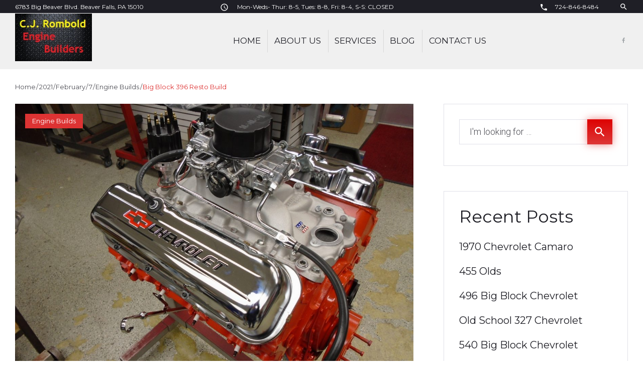

--- FILE ---
content_type: text/html; charset=UTF-8
request_url: https://cjrombold.com/2021/02/07/big-block-396-resto-build/
body_size: 16879
content:
<!DOCTYPE html>
<html lang="en-US">
<head>
<meta charset="UTF-8">
<link rel="profile" href="https://gmpg.org/xfn/11">
<link rel="pingback" href="https://cjrombold.com/xmlrpc.php">

<meta name="viewport" content="width=device-width, initial-scale=1" />
<title>Big Block 396 Resto Build &#8211; CJ ROMBOLD</title>
<meta name='robots' content='max-image-preview:large' />
<link rel='dns-prefetch' href='//maps-api-ssl.google.com' />
<link rel='dns-prefetch' href='//fonts.googleapis.com' />
<link rel='dns-prefetch' href='//s.w.org' />
<link rel="alternate" type="application/rss+xml" title="CJ ROMBOLD &raquo; Feed" href="https://cjrombold.com/feed/" />
<link rel="alternate" type="application/rss+xml" title="CJ ROMBOLD &raquo; Comments Feed" href="https://cjrombold.com/comments/feed/" />
<link rel="alternate" type="application/rss+xml" title="CJ ROMBOLD &raquo; Big Block 396 Resto Build Comments Feed" href="https://cjrombold.com/2021/02/07/big-block-396-resto-build/feed/" />
		<script type="text/javascript">
			window._wpemojiSettings = {"baseUrl":"https:\/\/s.w.org\/images\/core\/emoji\/13.1.0\/72x72\/","ext":".png","svgUrl":"https:\/\/s.w.org\/images\/core\/emoji\/13.1.0\/svg\/","svgExt":".svg","source":{"concatemoji":"https:\/\/cjrombold.com\/wp-includes\/js\/wp-emoji-release.min.js?ver=5.8.12"}};
			!function(e,a,t){var n,r,o,i=a.createElement("canvas"),p=i.getContext&&i.getContext("2d");function s(e,t){var a=String.fromCharCode;p.clearRect(0,0,i.width,i.height),p.fillText(a.apply(this,e),0,0);e=i.toDataURL();return p.clearRect(0,0,i.width,i.height),p.fillText(a.apply(this,t),0,0),e===i.toDataURL()}function c(e){var t=a.createElement("script");t.src=e,t.defer=t.type="text/javascript",a.getElementsByTagName("head")[0].appendChild(t)}for(o=Array("flag","emoji"),t.supports={everything:!0,everythingExceptFlag:!0},r=0;r<o.length;r++)t.supports[o[r]]=function(e){if(!p||!p.fillText)return!1;switch(p.textBaseline="top",p.font="600 32px Arial",e){case"flag":return s([127987,65039,8205,9895,65039],[127987,65039,8203,9895,65039])?!1:!s([55356,56826,55356,56819],[55356,56826,8203,55356,56819])&&!s([55356,57332,56128,56423,56128,56418,56128,56421,56128,56430,56128,56423,56128,56447],[55356,57332,8203,56128,56423,8203,56128,56418,8203,56128,56421,8203,56128,56430,8203,56128,56423,8203,56128,56447]);case"emoji":return!s([10084,65039,8205,55357,56613],[10084,65039,8203,55357,56613])}return!1}(o[r]),t.supports.everything=t.supports.everything&&t.supports[o[r]],"flag"!==o[r]&&(t.supports.everythingExceptFlag=t.supports.everythingExceptFlag&&t.supports[o[r]]);t.supports.everythingExceptFlag=t.supports.everythingExceptFlag&&!t.supports.flag,t.DOMReady=!1,t.readyCallback=function(){t.DOMReady=!0},t.supports.everything||(n=function(){t.readyCallback()},a.addEventListener?(a.addEventListener("DOMContentLoaded",n,!1),e.addEventListener("load",n,!1)):(e.attachEvent("onload",n),a.attachEvent("onreadystatechange",function(){"complete"===a.readyState&&t.readyCallback()})),(n=t.source||{}).concatemoji?c(n.concatemoji):n.wpemoji&&n.twemoji&&(c(n.twemoji),c(n.wpemoji)))}(window,document,window._wpemojiSettings);
		</script>
		<style type="text/css">
img.wp-smiley,
img.emoji {
	display: inline !important;
	border: none !important;
	box-shadow: none !important;
	height: 1em !important;
	width: 1em !important;
	margin: 0 .07em !important;
	vertical-align: -0.1em !important;
	background: none !important;
	padding: 0 !important;
}
</style>
	<link rel='stylesheet' id='wp-block-library-css'  href='https://cjrombold.com/wp-includes/css/dist/block-library/style.min.css?ver=5.8.12' type='text/css' media='all' />
<link rel='stylesheet' id='cherry-services-css'  href='https://cjrombold.com/wp-content/plugins/cherry-services-list/public/assets/css/cherry-services.css?ver=1.4.7' type='text/css' media='all' />
<link rel='stylesheet' id='cherry-services-theme-css'  href='https://cjrombold.com/wp-content/plugins/cherry-services-list/public/assets/css/cherry-services-theme.css?ver=1.4.7' type='text/css' media='all' />
<link rel='stylesheet' id='cherry-services-grid-css'  href='https://cjrombold.com/wp-content/plugins/cherry-services-list/public/assets/css/cherry-services-grid.css?ver=1.4.7' type='text/css' media='all' />
<link rel='stylesheet' id='font-awesome-css'  href='https://cjrombold.com/wp-content/themes/carrepair/assets/css/font-awesome.min.css?ver=4.6.0' type='text/css' media='all' />
<link rel='stylesheet' id='contact-form-7-css'  href='https://cjrombold.com/wp-content/plugins/contact-form-7/includes/css/styles.css?ver=5.5.3' type='text/css' media='all' />
<link rel='stylesheet' id='ppress-frontend-css'  href='https://cjrombold.com/wp-content/plugins/wp-user-avatar/assets/css/frontend.min.css?ver=3.2.6' type='text/css' media='all' />
<link rel='stylesheet' id='ppress-flatpickr-css'  href='https://cjrombold.com/wp-content/plugins/wp-user-avatar/assets/flatpickr/flatpickr.min.css?ver=3.2.6' type='text/css' media='all' />
<link rel='stylesheet' id='ppress-select2-css'  href='https://cjrombold.com/wp-content/plugins/wp-user-avatar/assets/select2/select2.min.css?ver=5.8.12' type='text/css' media='all' />
<link rel='stylesheet' id='cherry-google-fonts-carrepair-css'  href='//fonts.googleapis.com/css?family=Roboto%3A300%7CMontserrat%3A700%2C400&#038;subset=latin&#038;ver=5.8.12' type='text/css' media='all' />
<link rel='stylesheet' id='linecons-css'  href='https://cjrombold.com/wp-content/themes/carrepair/assets/css/linecons.css?ver=5.8.12' type='text/css' media='all' />
<link rel='stylesheet' id='tm-builder-swiper-css'  href='https://cjrombold.com/wp-content/plugins/tm-content-builder/framework/assets/css/swiper.min.css?ver=1.2.0' type='text/css' media='all' />
<link rel='stylesheet' id='tm-builder-modules-grid-css'  href='https://cjrombold.com/wp-content/plugins/tm-content-builder/framework/assets/css/grid.css?ver=1.2.0' type='text/css' media='all' />
<link rel='stylesheet' id='tm-builder-modules-style-css'  href='https://cjrombold.com/wp-content/plugins/tm-content-builder/framework/assets/css/style.css?ver=1.2.0' type='text/css' media='all' />
<link rel='stylesheet' id='magnific-popup-css'  href='https://cjrombold.com/wp-content/themes/carrepair/assets/css/magnific-popup.min.css?ver=1.0.1' type='text/css' media='all' />
<link rel='stylesheet' id='material-icons-css'  href='https://cjrombold.com/wp-content/themes/carrepair/assets/css/material-icons.min.css?ver=2.2.0' type='text/css' media='all' />
<link rel='stylesheet' id='carrepair-theme-style-css'  href='https://cjrombold.com/wp-content/themes/carrepair/style.css?ver=1.0.0' type='text/css' media='all' />
<!--n2css--><script type='text/javascript' src='https://cjrombold.com/wp-includes/js/jquery/jquery.min.js?ver=3.6.0' id='jquery-core-js'></script>
<script type='text/javascript' src='https://cjrombold.com/wp-includes/js/jquery/jquery-migrate.min.js?ver=3.3.2' id='jquery-migrate-js'></script>
<script type='text/javascript' src='https://cjrombold.com/wp-content/plugins/wp-user-avatar/assets/flatpickr/flatpickr.min.js?ver=5.8.12' id='ppress-flatpickr-js'></script>
<script type='text/javascript' src='https://cjrombold.com/wp-content/plugins/wp-user-avatar/assets/select2/select2.min.js?ver=5.8.12' id='ppress-select2-js'></script>
<link rel="https://api.w.org/" href="https://cjrombold.com/wp-json/" /><link rel="alternate" type="application/json" href="https://cjrombold.com/wp-json/wp/v2/posts/2187" /><link rel="EditURI" type="application/rsd+xml" title="RSD" href="https://cjrombold.com/xmlrpc.php?rsd" />
<link rel="wlwmanifest" type="application/wlwmanifest+xml" href="https://cjrombold.com/wp-includes/wlwmanifest.xml" /> 
<meta name="generator" content="WordPress 5.8.12" />
<link rel="canonical" href="https://cjrombold.com/2021/02/07/big-block-396-resto-build/" />
<link rel='shortlink' href='https://cjrombold.com/?p=2187' />
<link rel="alternate" type="application/json+oembed" href="https://cjrombold.com/wp-json/oembed/1.0/embed?url=https%3A%2F%2Fcjrombold.com%2F2021%2F02%2F07%2Fbig-block-396-resto-build%2F" />
<link rel="alternate" type="text/xml+oembed" href="https://cjrombold.com/wp-json/oembed/1.0/embed?url=https%3A%2F%2Fcjrombold.com%2F2021%2F02%2F07%2Fbig-block-396-resto-build%2F&#038;format=xml" />
<meta name="generator" content="Powered by WPBakery Page Builder - drag and drop page builder for WordPress."/>
<link rel="icon" href="https://cjrombold.com/wp-content/uploads/2019/07/cropped-Icon-1-32x32.jpg" sizes="32x32" />
<link rel="icon" href="https://cjrombold.com/wp-content/uploads/2019/07/cropped-Icon-1-192x192.jpg" sizes="192x192" />
<link rel="apple-touch-icon" href="https://cjrombold.com/wp-content/uploads/2019/07/cropped-Icon-1-180x180.jpg" />
<meta name="msapplication-TileImage" content="https://cjrombold.com/wp-content/uploads/2019/07/cropped-Icon-1-270x270.jpg" />
<style type="text/css">/* #Typography */body {font-style: normal;font-weight: 300;font-size: 18px;line-height: 1.56;font-family: Roboto, sans-serif;letter-spacing: 0px;text-align: left;color: #4f4f56;}h1 {font-style: normal;font-weight: 700;font-size: 50px;line-height: 1.1;font-family: Montserrat, sans-serif;letter-spacing: 0px;text-align: inherit;color: #1f1f26;}h2 {font-style: normal;font-weight: 700;font-size: 36px;line-height: 1.1;font-family: Montserrat, sans-serif;letter-spacing: 0px;text-align: inherit;color: #1f1f26;}h3 {font-style: normal;font-weight: 400;font-size: 24px;line-height: 1.225;font-family: Montserrat, sans-serif;letter-spacing: 0px;text-align: inherit;color: #1f1f26;}h4 {font-style: normal;font-weight: 400;font-size: 16px;line-height: 1.3;font-family: Montserrat, sans-serif;letter-spacing: 0px;text-align: inherit;color: #1f1f26;}h5 {font-style: normal;font-weight: 400;font-size: 20px;line-height: 1.4;font-family: Montserrat, sans-serif;letter-spacing: 0px;text-align: inherit;color: #1f1f26;}h6 {font-style: normal;font-weight: 400;font-size: 18px;line-height: 1.4;font-family: Montserrat, sans-serif;letter-spacing: 0px;text-align: inherit;color: #1f1f26;}@media (min-width: 992px) {h1 { font-size: 100px; }h2 { font-size: 60px; }h3 { font-size: 34px; }h4 { font-size: 20px; }}a,h1 a:hover,h2 a:hover,h3 a:hover,h4 a:hover,h5 a:hover,h6 a:hover { color: #dd3333; }a:hover { color: #1f1f26; }/* #Invert Color Scheme */.invert { color: #ffffff; }.invert h1 { color: #ffffff; }.invert h2 { color: #ffffff; }.invert h3 { color: #ffffff; }.invert h4 { color: #ffffff; }.invert h5 { color: #ffffff; }.invert h6 { color: #ffffff; }.invert a { color: #a7a7ab; }.invert a:hover { color: #ffffff; }/* #Layout */@media (min-width: 1200px) {.container {max-width: 1790px;}}/* #Elements */blockquote {font-family: Montserrat, sans-serif;color: #1f1f26;}blockquote cite {color: #dd3333;}blockquote a:hover {color: #dd3333;}blockquote:before {color: #dd3333;}.invert blockquote {color: #ffffff;}.invert blockquote:before,.invert blockquote cite {color: #ffffff;}code, ins {color: #ffffff;background: #dd3333;}li {font-family: Montserrat, sans-serif;color: #dd3333;}/* #Header */.header-container {background-image: url();background-repeat: repeat;background-position: center top;background-attachment: scroll;background-color: #f0f0f0;}.site-header.transparent .header-container {background: rgba(240,240,240,0.9);}/* ##Logo */.site-logo {font-style: normal;font-weight: 700;font-size: 36px;font-family: Montserrat, sans-serif;}.site-logo__link:hover {color: #1f1f26;}/* ##Top Panel */.top-panel {font-family: Montserrat, sans-serif;color: #ffffff;background-color: #1f1f26;}.top-panel__message .fa,.top-panel__message .material-icons {color: #ffffff;}.top-panel .info-block:nth-child(2),.top-panel .info-block:nth-child(2) i {color: #ffffff;}/* ##Sticky*/.isStuck {background-color: #f0f0f0;}/* #Search Form */.search-form__field {color: #4f4f56;}.search-form__field::-webkit-input-placeholder { color: #4f4f56; }.search-form__field::-moz-placeholder { color: #4f4f56; }.search-form__field:-moz-placeholder { color: #4f4f56; }.search-form__field:-ms-input-placeholder { color: #4f4f56; }.top-panel .search-form__submit {color: #ffffff;}.top-panel .search-form__submit:hover,.top-panel .search__toggle:hover {color: #dd3333;}/* #Input Placeholders */::-webkit-input-placeholder { color: #4f4f56; }::-moz-placeholder{ color: #4f4f56; }:-moz-placeholder{ color: #4f4f56; }:-ms-input-placeholder{ color: #4f4f56; }.not-found .page-content .search-form__field::-webkit-input-placeholder { color: rgba(79,79,86,0.3); }.not-found .page-content .search-form__field::-moz-placeholder{ color: rgba(79,79,86,0.3); }.not-found .page-content .search-form__field:-moz-placeholder{ color: rgba(79,79,86,0.3); }.not-found .page-content .search-form__field:-ms-input-placeholder{ color: rgba(79,79,86,0.3); }/* #Social */.social-list a,.social-list a:hover,.share-btns__link,.share-btns__link:hover {color: #dd3333;}.social-list a:hover::before,.share-btns__link:hover {color: #1f1f26;}.site-header .social-list .menu-item > a:hover::before {color: #dd3333;}.social-list--footer .menu-item a::before,.social-list--widget a::before {color: #ffffff;}.site-footer .social-list .menu-item > a:hover::before,.social-list--footer .menu-item a:hover::before,.social-list--widget a:hover::before {color: #ffffff;background-color: #dd3333;background: -moz-linear-gradient(top, #dd0202 0%, #dd3737 100%);background: -webkit-linear-gradient(top, #dd0202 0%, #dd3737 100%);background: linear-gradient(to bottom, #dd0202 0%, #dd3737 100%);}/* #Social (invert scheme) */.invert .social-list a {color: #a7a7ab;}.invert .social-list a:hover {color: #1f1f26;}/* #Top Menu */.top-panel__menu-list .menu-item a:hover {color: #ffffff;}/* #Main Menu */.main-navigation .menu > li > a {color: #1f1f26;}.main-navigation .menu > li > a:hover,.main-navigation .menu > li.current_page_item > a,.main-navigation .menu > li.current_page_ancestor > a,.main-navigation .menu > li.current-menu-item > a,.main-navigation .menu > li.current-menu-ancestor > a {color: #dd3333;}.header-btn .btn:focus,.header-btn .btn:hover {color: #ffffff;background-color: #1f1f26;}@media (min-width: 768px) {.main-navigation .sub-menu,.main-navigation .sub-menu ul li {background-color: #dd3333;}.main-navigation ul ul a {font-family: Roboto, sans-serif;color: #ffffff;}}.main-navigation .sub-menu > li > a:hover,.main-navigation .sub-menu > li.menu-hover > a,.main-navigation .sub-menu > li.current_page_item > a,.main-navigation .sub-menu > li.current_page_ancestor > a,.main-navigation .sub-menu > li.current-menu-item > a,.main-navigation .sub-menu > li.current-menu-ancestor > a {color: #1f1f26;}@media (max-width: 767px) {.main-navigation .menu > li li a {color: #1f1f26;}.main-navigation .sub-menu > li > a:hover,.main-navigation .sub-menu > li.current_page_item > a,.main-navigation .sub-menu > li.current_page_ancestor > a,.main-navigation .sub-menu > li.current-menu-item > a,.main-navigation .sub-menu > li.current-menu-ancestor > a {color: #dd3333;}}.main-navigation .menu > li a::after {background-color: #dd3333;}.menu-item__desc {color: #4f4f56;}/* #Inverted Main Menu */.invert .main-navigation .menu > li > a,.invert .main-navigation .menu > li::after {color: #dd3333;}.invert .main-navigation .menu > li > a:hover,.invert .main-navigation .menu > li.menu-hover > a,.invert .main-navigation .menu > li.current_page_item > a,.invert .main-navigation .menu > li.current_page_ancestor > a,.invert .main-navigation .menu > li.current-menu-item > a,.invert .main-navigation .menu > li.current-menu-ancestor > a {color: #dd3333;}.invert .main-navigation .sub-menu > li > a:hover,.invert .main-navigation .sub-menu > li::after,.invert .main-navigation .sub-menu > li.menu-hover > a,.invert .main-navigation .sub-menu > li.current_page_item > a,.invert .main-navigation .sub-menu > li.current_page_ancestor > a,.invert .main-navigation .sub-menu > li.current-menu-item > a,.invert .main-navigation .sub-menu > li.current-menu-ancestor > a {color: #dd3333;}/* #Footer Menu */.footer-menu__items li.current-menu-item a,.footer-menu__items li.current_page_item a {color: #4f4f56;}.menu-toggle[aria-controls="main-menu"] {color: #dd3333;}.menu-toggle[aria-controls="main-menu"]:hover {color: #1f1f26;}/* Breadcrumbs */.breadcrumbs__item a,.breadcrumbs__item-sep {color: #4f4f56;}.breadcrumbs__item a:hover,.breadcrumbs__item-target {color: #dd3333;}/* #Entry Meta */.post__cats a,.post__tags,.post .type-label,.post .sticky__label,.share_container,.entry-meta,.posted-by,.post-author__content,.blog_more-link,.page-numbers {font-family: Montserrat, sans-serif;}.post__cats a,.sticky__label {color: #ffffff;background-color: #dd3333;}.posted-by__author,.post-featured-content {color: #1f1f26;}.search-results .post .posted-by::before,.posted-by__author,.post__comments,.single-post .post__tags a {color: #dd3333;}.search-results .post .posted-by:hover::before,.single-post .post__tags a:hover {color: #1f1f26;}.post__date:hover, .post__date a:hover {color: #dd3333;}.post__tags a:hover,[class*=posts-list--] .share-btns__link:hover {color: #dd3333;}.not-found .page-content h3::after,.posts-list .entry-title a::after,.entry-title::after,.comments-title::after,.comment-reply-title::after,.single .cherry-services.template-single .service_single_title h3::after,.service-cta .service-cta_title::after {background-color: #1f1f26;}.posts-list .entry-title a:hover::after {background-color: #dd3333;}/* Pagination */.post-navigation .nav-previous, .post-navigation .nav-next {font-family: Montserrat, sans-serif;}.post-navigation .meta-nav {color: #1f1f26;}.post-navigation a:hover .meta-nav,.nav-links a:hover {color: #dd3333;border-color: #dd3333;}/* #Post Format */.format-quote .post-quote {color: #ffffff;background-color: #1f1f26;}.posts-list .format-link.no-thumb .post-thumbnail {background-color: #dd3333;}.post-format-link,.post-format-link:hover {font-family: Montserrat, sans-serif;color: #ffffff;background-color: #dd3333;}@media (min-width: 768px) {.post-format-link,.post-format-link:hover {background-color: rgba(255,255,255,0.6);}}.post-format-link::before {color: #ffffff;}.entry-post-format-audio {background-color: #dd3333;}.post-format-audio-description {font-family: Montserrat, sans-serif;color: #ffffff;}.format-image .post-thumbnail__link:hover::before {color: rgba(255,255,255,0.6);}/* #Author Bio */.post-author__holder {background-color: #f7f7f7;color: #4f4f56;}.invert .post-author__title {color: #4f4f56;}.post-author__title a {color: #dd3333;}.post-author__title a:hover {color: #1f1f26;}/* Comments Area */.comment-body__holder .comment-content {font-family: Roboto, sans-serif;color: #4f4f56;}.comment-form__field,.comment-body__holder .comment-metadata,.comment-form .logged-in-as {font-family: Montserrat, sans-serif;}#cancel-comment-reply-link {color: #dd3333;}#cancel-comment-reply-link:hover {color: #1f1f26;}/* #Paginations */.page-numbers,.page-links a {color: #1f1f26;}a.page-numbers:hover,.page-numbers.current,.page-links a:hover,.page-links > .page-links__item {color: #dd3333;}.page-numbers.next,.page-numbers.prev {color: #ffffff;background: #dd3333;}.post-gallery .post-gallery__button-next:hover,.post-gallery .post-gallery__button-prev:hover {color: #ffffff;background: #dd3333;box-shadow: 0px 0px 20px 3px rgba(221,51,51,0.3);}.post-gallery .post-gallery__button-next,.post-gallery .post-gallery__button-prev,.post-gallery .post-gallery__button-next.swiper-button-disabled,.post-gallery .post-gallery__button-prev.swiper-button-disabled {color: #dd3333;background: #ffffff;}/* #Breadcrumbs */.breadcrumbs__item {font-style: normal;font-weight: 400;font-size: 13px;line-height: 1.7;font-family: Montserrat, sans-serif;letter-spacing: 0px;}/* #Footer */.site-footer {background-color: #1f1f26;}.footer-area-wrap {background-color: #1f1f26;}.site-info a:hover {color: #4f4f56;}/* #ToTop button */#toTop {background-color: #dd3333;background: -moz-linear-gradient(top, #dd0202 0%, #dd3737 100%);background: -webkit-linear-gradient(top, #dd0202 0%, #dd3737 100%);background: linear-gradient(to bottom, #dd0202 0%, #dd3737 100%);}#toTop:hover {background: #1f1f26;}/* #Page Preloader */.page-preloader #bowl_ringG {border-color: #1f1f26;}.page-preloader .ballG {background-color: #1f1f26;}::-moz-selection { background-color: #dd3333; color: #ffffff; }::selection { background-color: #dd3333; color: #ffffff; }.not-found .page-title {color: #1f1f26;}/* Booked plugin */body table.booked-calendar thead th,body table.booked-calendar tr.days th {background-color: #1f1f26 !important;}body table.booked-calendar tr.days,body table.booked-calendar tr.days th,body table.booked-calendar thead th {border-color: #1f1f26 !important;}body .booked-calendar-wrap table.booked-calendar tr.week td > span,body .booked-calendar-wrap table.booked-calendar tr td:hover .date {background-color: #f7f7f7;}body table.booked-calendar tr.week td.active .date .number {color: #dd3333;}body table.booked-calendar td:hover .date span {color: #dd3333;}body table.booked-calendar td.today:hover .date span {color: #dd3333 !important;}body table.booked-calendar td.prev-date .date,body table.booked-calendar td.prev-date:hover .date {background-color: #f7f7f7 !important;}body table.booked-calendar tr.week td.active .date,body table.booked-calendar tr.week td.active:hover .date,body table.booked-calendar tr.entryBlock {background-color: #ffffff;}body table.booked-calendar td span.date.tooltipster {color: #dd3333;}body table.booked-calendar td.prev-date .date,body table.booked-calendar td.prev-date:hover .date,body table.booked-calendar .booked-appt-list .timeslot .timeslot-time {color: #1f1f26;}body table.booked-calendar .booked-appt-list h2 {color: #1f1f26;}body table.booked-calendar .booked-appt-list .timeslot .timeslot-time i.fa {color: #dd3333;}body .booked-form .field label.field-label,body .booked-modal button {color: #1f1f26;}body .booked-form .field label.field-label,body .booked-modal button,body table.booked-calendar td .date .number {font-family: Montserrat, sans-serif;}body .booked-form .field .checkbox-radio-block label {color: #4f4f56;}body .booked-form .field .checkbox-radio-block label,body table.booked-calendar tr.days th {font-family: Roboto, sans-serif;}/* Cherry Services */#tm_builder_outer_content .service_title a {font-family: Montserrat, sans-serif;color: #1f1f26;}#tm_builder_outer_content .service_title a:hover {color: #dd3333;}#tm_builder_outer_content .invert .service_title a {color: #ffffff;}.service-cta .service-cta_title {font-style: normal;font-weight: 700;font-size: 60px;line-height: 1.1;letter-spacing: 0px;}.service-cta .service-cta_desc {font-family: Montserrat, sans-serif;font-style: normal;font-weight: 400;font-size: 34px;line-height: 1.225;letter-spacing: 0px;color: #1f1f26;}@media (max-width: 543px) {.service-cta .service-cta_title {font-size: 38px;}.service-cta .service-cta_desc {font-size: 20px;}}/* #Button Appearance Styles (regular scheme) */.btn,.btn-default,.btn-primary,.btn-secondary,.comment-form .submit,.wpcf7-submit,.post-password-form label + input,.button,body .booked-modal input[type=submit].button,body table.booked-calendar .booked-appt-list .timeslot .timeslot-people button,.tm_pb_builder #tm_builder_outer_content .tm_pb_button,#tm_builder_outer_content .tm_pb_posts a.more-link,#tm_builder_outer_content .tm_pb_posts a.next,#tm_builder_outer_content .tm_pb_posts a.prev {font-family: Montserrat, sans-serif;background-color: #dd3333;color: #ffffff;background: -moz-linear-gradient(top, #dd0202 0%, #dd3737 100%);background: -webkit-linear-gradient(top, #dd0202 0%, #dd3737 100%);background: linear-gradient(to bottom, #dd0202 0%, #dd3737 100%);box-shadow: 0px 0px 15px 0px rgba(221,51,51,0.6);}/* #Button Appearance Styles (invert scheme) */.invert .btn,.invert .btn-default,.invert .btn-primary,.invert .btn-secondary,.invert .comment-form .submit,.invert .wpcf7-submit,.invert .post-password-form label + input,.invert .button,.not-found .search-form__submit {color: #ffffff;box-shadow: 0px 0px 15px 0px rgba(221,51,51,0.6);}.widget-subscribe .social-list li a:hover::before,.site-info .social-list li a:hover::before {box-shadow: 0px 5px 19px 2px rgba(221,51,51,0.27);}/* Add shadow */.post-gallery .post-gallery__button-next,.post-gallery .post-gallery__button-prev,.page-numbers.next,.page-numbers.prev,#tm_builder_outer_content .tm_pb_section .tm_pb_button_module_wrapper .tm_pb_button,#tm_builder_outer_content .tm_pb_cta.tm_pb_promo.tm_pb_module .tm_pb_button,#tm_builder_outer_content .tm_pb_contact_form .tm_pb_button,#tm_builder_outer_content .tm_pb_slider .tm_pb_slides .tm_pb_slide .tm_pb_button,#tm_builder_outer_content .tm_pb_pricing .tm_pb_button {box-shadow: 0px 0px 15px 0px rgba(221,51,51,0.6);}/* #Widgets (defaults) */.widget li {color: #4f4f56;}.invert .widget li {color: #a7a7ab;}.invert .widget select {color: #4f4f56;}.widget li a {color: #1f1f26;}.widget li a:hover {color: #dd3333;}.invert .widget li a {color: #a7a7ab;}.invert .widget li a:hover {color: #ffffff;}.tagcloud a,.calendar_wrap tfoot td,.widget_calendar caption {font-family: Montserrat, sans-serif;}.widget_archive li,.widget_categories li,.widget_pages li,.widget_nav_menu li,.widget_rss li,.widget_meta li {font-family: Roboto, sans-serif;}.widget_archive,.widget_categories,.widget_pages,.widget_nav_menu,.widget_rss,.widget_meta {background-color: #1f1f26;}.widget_archive a:hover,.widget_categories a:hover,.widget_pages a:hover,.widget_nav_menu a:hover,.widget_rss a:hover,.widget_meta a:hover {color: #ffffff;}.invert .widget.widget_archive li::before,.invert .widget.widget_categories li::before,.invert .widget.widget_pages li::before,.invert .widget.widget_meta li::before,.invert .widget.widget_rss li::before,.invert .widget.widget_nav_menu li::before {color: #ffffff;}#tm_builder_outer_content .widget_archive ul li:hover a,#tm_builder_outer_content .widget_categories ul > li:hover > a,#tm_builder_outer_content .widget_pages ul > li:hover > a,#tm_builder_outer_content .widget_meta ul li:hover a,#tm_builder_outer_content .widget_rss ul li:hover a,#tm_builder_outer_content .widget_nav_menu ul > li:hover > a,.widget-area .widget_archive ul li:hover a,.widget-area .widget_categories ul > li:hover > a,.widget-area .widget_pages ul > li:hover > a,.widget-area .widget_meta ul li:hover a,.widget-area .widget_rss ul li:hover a,.widget-area .widget_nav_menu ul > li:hover > a,#tm_builder_outer_content .widget_archive ul li:hover::before,#tm_builder_outer_content .widget_categories ul li:hover::before,#tm_builder_outer_content .widget_pages ul li:hover::before,#tm_builder_outer_content .widget_meta ul li:hover::before,#tm_builder_outer_content .widget_rss ul li:hover::before,#tm_builder_outer_content .widget_nav_menu ul li:hover::before,.widget-area .widget_archive ul li:hover::before,.widget-area .widget_categories ul li:hover::before,.widget-area .widget_pages ul li:hover::before,.widget-area .widget_meta ul li:hover::before,.widget-area .widget_rss ul li:hover::before,.widget-area .widget_nav_menu ul li:hover::before {color: #ffffff;}.widget_archive-select,.widget_categories-select {background-color: #dd3333;}.widget_archive .widget-title,.widget_categories .widget-title,.widget_pages .widget-title,.widget_nav_menu .widget-title,.widget_rss .widget-title,.widget_meta .widget-title {color: #ffffff;}/* #Widget Calendar */.widget_calendar caption {color: #a7a7ab;}.widget_calendar th {color: #1f1f26;}.widget_calendar #today {color: #a7a7ab;}.invert .widget_calendar caption {color: #ffffff;}.invert .widget_calendar #today {color: #ffffff;}.widget_calendar tbody td a {color: #ffffff;background-color: #dd3333;border-color: #dd3333;}.invert .widget_calendar th {color: #1f1f26;}/* #Widget Tag Cloud */.invert .tagcloud a:hover {color: #dd3333;background-color: #1f1f26;}/* #Widget Recent Posts */.widget_recent_entries a {font-size: 20px;}.invert .widget_recent_entries .post-date {color: #ffffff;}/* #Widget Subscribe */.sidebar .widget-subscribe {background-color: #f7f7f7;}/* #Widget About */.widget-about,.widget_text_blockquote {background-color: #f7f7f7;}/* #Widget Recent Comments */.invert .widget_recent_comments .comment-author-link {color: #ffffff;}/* #Widget Contact Information */.contact-information-widget .widget-title {font-style: normal;font-weight: 400;font-size: 20px;font-family: Montserrat, sans-serif;letter-spacing: 0px;}.contact-information-widget__inner li {font-family: Roboto, sans-serif;}.invert .contact-information-widget__inner li .icon {color: #ffffff;}/* #Widget Booked Calendar */table.booked-calendar th .monthName a.backToMonth {color: #dd3333;}table.booked-calendar th .monthName a.backToMonth:hover {color: rgb(247,77,77);}/* #Widget Contact Information */.invert .textwidget {color: #ffffff;}.invert .widget_text .schedule li {color: #ffffff;}.invert .widget_text .schedule li span {font-family: Roboto, sans-serif;color: #ffffff;}.subscribe-block__input { color: #4f4f56; }#tm_builder_outer_content .tm_pb_module.tm_pb_accordion .tm_pb_toggle .tm_pb_toggle_content ul li span {color: #dd3333;}#tm_builder_outer_content .tm_pb_tabs_controls li.tm_pb_tab_active {border-bottom: 2px solid #dd3333;}#tm_builder_outer_content .tm_pb_tabs_controls li.tm_pb_tab_active a {color: #dd3333;}#tm_builder_outer_content .tm_pb_tabs_controls li a {color: #1f1f26;}#tm_builder_outer_content .tm_pb_tabs_controls li:hover a {color: #dd3333;}.tm_pb_builder #tm_builder_outer_content .tm_pb_tabs .tm_pb_tabs_controls li.tm_pb_tab_active.tab-control a {color: #dd3333 !important;}#tm_builder_outer_content .tm_pb_tabs .tm_pb_tabs_controls,#tm_builder_outer_content .tm_pb_tabs .tm_pb_tabs_controls li.tm_pb_tab_active::after {background-color: #ffffff;}#tm_builder_outer_content .tm_pb_tabs .tm_pb_tabs_controls li:first-child:not(.tm_pb_tab_active) {border-color: #ffffff;}#tm_builder_outer_content .tm_pb_module.tm_pb_audio_module {background-color: #f7f7f7;}#tm_builder_outer_content .tm_pb_audio_module_content h2 {font-style: normal;font-weight: 400;font-size: 19px;line-height: 1.3;font-family: Montserrat, sans-serif;letter-spacing: 0px;}#tm_builder_outer_content .tm_pb_module.tm_pb_audio_module .mejs-controls .mejs-play button::before,#tm_builder_outer_content .tm_pb_module.tm_pb_audio_module .mejs-controls .mejs-pause button::before,#tm_builder_outer_content .tm_pb_module.tm_pb_audio_module .mejs-controls .mejs-volume-button button::before {color: #1f1f26;}#tm_builder_outer_content .tm_pb_module.tm_pb_audio_module .mejs-controls .mejs-time-rail .mejs-time-total,#tm_builder_outer_content .tm_pb_module.tm_pb_audio_module .mejs-controls .mejs-horizontal-volume-total {background-color: rgba(31,31,38,0.3);}#tm_builder_outer_content .tm_pb_module.tm_pb_audio_module .mejs-controls .mejs-time-rail .mejs-time-handle,#tm_builder_outer_content .tm_pb_module.tm_pb_audio_module .mejs-controls .mejs-horizontal-volume-handle {background-color: #1f1f26;}#tm_builder_outer_content .tm_pb_module.tm_pb_audio_module .mejs-controls .mejs-time-rail .mejs-time-current,#tm_builder_outer_content .tm_pb_module.tm_pb_audio_module .mejs-controls .mejs-horizontal-volume-current {background-color: #dd3333;}#tm_builder_outer_content .tm_pb_module.tm_pb_audio_module .mejs-time-float .mejs-time-float-current,#tm_builder_outer_content .tm_pb_module.tm_pb_audio_module .mejs-controls .mejs-time {color: #1f1f26;}#tm_builder_outer_content .tm_pb_module.tm_pb_audio_module .mejs-time-float .mejs-time-float-corner {border-color: #dd3333 transparent transparent;}#tm_builder_outer_content .tm_pb_section .tm_pb_audio_module {background-color: #f7f7f7;}#tm_builder_outer_content .tm_pb_section .tm_pb_audio_module .tm_pb_audio_module_content h2 {font-style: normal;font-weight: 400;font-size: 20px;line-height: 1.4;font-family: Montserrat, sans-serif;letter-spacing: 0px;text-align: inherit;color: #1f1f26 !important;}#tm_builder_outer_content .tm_pb_section .tm_audio_module_meta {color: #4f4f56;}#tm_builder_outer_content .tm_pb_section .tm_audio_container span.mejs-currenttime,#tm_builder_outer_content .tm_pb_section .tm_audio_container .mejs-controls .mejs-playpause-button button:before,#tm_builder_outer_content .tm_pb_section .tm_audio_container .mejs-controls .mejs-volume-button button:before{color: #1f1f26;}#tm_builder_outer_content .tm_pb_section .tm_audio_container span.mejs-time-handle,#tm_builder_outer_content .tm_pb_section .tm_audio_container .mejs-controls .mejs-horizontal-volume-slider .mejs-horizontal-volume-handle {background-color: #1f1f26;}#tm_builder_outer_content .tm_pb_section .tm_audio_container .mejs-controls .mejs-horizontal-volume-slider .mejs-horizontal-volume-total,#tm_builder_outer_content .tm_pb_section .tm_audio_container .mejs-controls .mejs-time-rail .mejs-time-total {background-color: rgb(120,120,127);}#tm_builder_outer_content .tm_pb_section .tm_audio_container .mejs-controls .mejs-time-rail .mejs-time-current,#tm_builder_outer_content .tm_pb_section .tm_audio_container .mejs-controls .mejs-horizontal-volume-slider .mejs-horizontal-volume-current {background-color: #dd3333;}#tm_builder_outer_content .tm_pb_column_4_4 .tm_pb_audio_module .tm_pb_audio_cover_art {border: 40px solid #f7f7f7;}#tm_builder_outer_content .tm_pb_promo{color: #f7f7f7;}#tm_builder_outer_content .tm_pb_promo .tm_pb_promo_button:after{color: #dd3333;}#tm_builder_outer_content .tm_pb_module.tm_pb_counters .tm_pb_counter_container {background-color: #ffffff;}#tm_builder_outer_content .tm_pb_module.tm_pb_counters .tm_pb_counter_amount {background-color: #dd3333;}#tm_builder_outer_content .tm_pb_counter_title {font-family: Montserrat, sans-serif;font-size: 20px;color: #1f1f26;}#tm_builder_outer_content .tm_pb_brands_showcase_module__brands .tm_pb_brands_showcase_module__item__title {color: #1f1f26;font-family: Montserrat, sans-serif;}#tm_builder_outer_content .tm_pb_module.tm_pb_blurb .tm-pb-icon {color: #ffffff;background-color: #dd3333;}#tm_builder_outer_content .tm_pb_module.tm_pb_blurb h4 a {color: #1f1f26;}#tm_builder_outer_content .tm_pb_module.tm_pb_blurb h4 a:hover {color: #dd3333;}#tm_builder_outer_content .tm_pb_sum,#tm_builder_outer_content .tm_pb_best_value,#tm_builder_outer_content .tm_pb_dollar_sign,#tm_builder_outer_content .tm_pb_frequency {font-family: Montserrat, sans-serif;}#tm_builder_outer_content .tm_pb_pricing li:before {color: #dd3333;}#tm_builder_outer_content .tm_pb_pricing_heading,#tm_builder_outer_content .tm_pb_pricing_table {background-color: #f7f7f7;}#tm_builder_outer_content .tm_pb_pricing_content li {font-family: Roboto, sans-serif;color: #4f4f56;}#tm_builder_outer_content .tm_pb_sum,#tm_builder_outer_content .tm_pb_best_value,#tm_builder_outer_content .tm_pb_dollar_sign,#tm_builder_outer_content .tm_pb_frequency,#tm_builder_outer_content .tm_pb_pricing_heading h2 {color: #1f1f26;}/* Featured table */#tm_builder_outer_content .tm_pb_featured_table .tm_pb_pricing_heading,#tm_builder_outer_content .tm_pb_featured_table.tm_pb_pricing_table {background-color: #1f1f26;}#tm_builder_outer_content .tm_pb_featured_table .tm_pb_sum,#tm_builder_outer_content .tm_pb_featured_table .tm_pb_best_value,#tm_builder_outer_content .tm_pb_featured_table .tm_pb_dollar_sign,#tm_builder_outer_content .tm_pb_featured_table .tm_pb_frequency,#tm_builder_outer_content .tm_pb_featured_table .tm_pb_pricing_heading h2,#tm_builder_outer_content .tm_pb_featured_table .tm_pb_pricing li {color: #ffffff;}/* invert */#tm_builder_outer_content .invert .tm_pb_pricing_heading,#tm_builder_outer_content .invert .tm_pb_pricing_table {background-color: #1f1f26;}#tm_builder_outer_content .invert .tm_pb_sum,#tm_builder_outer_content .invert .tm_pb_best_value,#tm_builder_outer_content .invert .tm_pb_dollar_sign,#tm_builder_outer_content .invert .tm_pb_frequency,#tm_builder_outer_content .invert .tm_pb_pricing_content li,#tm_builder_outer_content .invert .tm_pb_pricing_heading h2 {color: #ffffff;}#tm_builder_outer_content .tm_pb_module.tm_pb_circle_counter .percent,#tm_builder_outer_content .tm_pb_circle_counter .tm_pb_circle_counter_bar .percent p {font-family: Montserrat, sans-serif;color: #1f1f26;}.tm_pb_builder #tm_builder_outer_content .tm_pb_circle_counter h3 {font-family: Roboto, sans-serif;}#tm_builder_outer_content .invert .tm_pb_module.tm_pb_slider .tm_pb_slide_title {color: #ffffff;}#tm_builder_outer_content .tm_pb_slider.tm_pb_module .tm-pb-controllers a,#tm_builder_outer_content .tm-pb-controllers a {border-color: #ffffff;}#tm_builder_outer_content .tm_pb_slider.tm_pb_module .tm-pb-controllers a.tm-pb-active-control,#tm_builder_outer_content .tm-pb-controllers a.tm-pb-active-control {background-color: #ffffff;}#tm_builder_outer_content .tm_pb_post_slider .post-meta {font-family: Montserrat, sans-serif;}#tm_builder_outer_content .tm_pb_post_slider .tm_pb_slide_title,#tm_builder_outer_content .tm_pb_post_slider .tm_pb_slide_content {color: #ffffff;}#tm_builder_outer_content .tm_pb_post_slider.tm_pb_bg_layout_light .post-meta,#tm_builder_outer_content .tm_pb_post_slider.tm_pb_bg_layout_light .post-meta a {color: #ffffff !important;}#tm_builder_outer_content .tm_pb_module.tm_pb_number_counter .percent {color: #f7f7f7;}#tm_builder_outer_content .tm_pb_module.tm_pb_number_counter .percent + * {color: #f7f7f7;}#tm_builder_outer_content .tm_pb_button{border-color: #dd3333;background-color: #dd3333;color: #f7f7f7;}#tm_builder_outer_content .tm_pb_button:hover{color: #dd3333;}#tm_builder_outer_content .tm_pb_button:hover:after{color: #dd3333;}#tm_builder_outer_content .tm_pb_button:after{color: #f7f7f7;}#tm_builder_outer_content .tm_pb_section .invert .tm_pb_button_module_wrapper .tm_pb_button,#tm_builder_outer_content .tm_pb_section.invert .tm_pb_button_module_wrapper .tm_pb_button,#tm_builder_outer_content .tm_pb_section .invert .tm_pb_cta.tm_pb_promo.tm_pb_module .tm_pb_button,#tm_builder_outer_content .tm_pb_section.invert .tm_pb_cta.tm_pb_promo.tm_pb_module .tm_pb_button,#tm_builder_outer_content .tm_pb_section .invert .tm_pb_contact_form .tm_pb_button,#tm_builder_outer_content .tm_pb_section.invert .tm_pb_contact_form .tm_pb_button,#tm_builder_outer_content .tm_pb_section .invert .tm_pb_slider .tm_pb_slides .tm_pb_slide .tm_pb_button,#tm_builder_outer_content .tm_pb_section.invert .tm_pb_slider .tm_pb_slides .tm_pb_slide .tm_pb_button,#tm_builder_outer_content .tm_pb_section .invert .tm_pb_pricing .tm_pb_button,#tm_builder_outer_content .tm_pb_section.invert .tm_pb_pricing .tm_pb_button,#tm_builder_outer_content .tm_pb_module [class^='tm-pb-arrow']:hover {box-shadow: 0px 0px 20px 3px rgba(221,51,51,0.3);}#tm_builder_outer_content .tm_pb_module.tm_pb_social_media_follow .tm_pb_social_icon a {background-color: #f7f7f7;}#tm_builder_outer_content .tm_pb_module.tm_pb_social_media_follow .tm_pb_social_icon a:hover {background-color: #1f1f26;}#tm_builder_outer_content .tm-pb-spinner-double-bounce .tm-pb-double-bounce1,#tm_builder_outer_content .tm-pb-spinner-double-bounce .tm-pb-double-bounce2 {background: #dd3333;}#tm_builder_outer_content .tm_pb_text h1::after,#tm_builder_outer_content .tm_pb_text h2::after,#tm_builder_outer_content .tm_pb_text h3::after,#tm_builder_outer_content .tm_pb_text h4::after,#tm_builder_outer_content .tm_pb_text h5::after,#tm_builder_outer_content .tm_pb_text h6::after,#tm_builder_outer_content .tm_pb_section .tm_pb_slide_title::after,#tm_builder_outer_content .tm_pb_section .tm_pb_brands_showcase_module__title::after,#tm_builder_outer_content .tm_pb_section .tm_pb_swiper h3::after,#tm_builder_outer_content .tm_pb_section .tm_pb_contact_main_title::after,#tm_builder_outer_content .tm_pb_section .tm-posts_title::after,#tm_builder_outer_content .tm_pb_section .services-heading_title::after,#tm_builder_outer_content .tm_pb_section .tm_pb_taxonomy h3::after {background-color: #1f1f26;}#tm_builder_outer_content .invert .tm_pb_text h1::after,#tm_builder_outer_content .invert .tm_pb_text h2::after,#tm_builder_outer_content .invert .tm_pb_text h3::after,#tm_builder_outer_content .invert .tm_pb_text h4::after,#tm_builder_outer_content .invert .tm_pb_text h5::after,#tm_builder_outer_content .invert .tm_pb_text h6::after,#tm_builder_outer_content .invert .tm_pb_section .tm_pb_slide_title::after,#tm_builder_outer_content .tm_pb_section .invert .tm_pb_slide_title::after {background-color: #ffffff;}#tm_builder_outer_content .tm_pb_blog .tm_pb_post_meta,#tm_builder_outer_content .tm_pb_posts .tm-posts_item_meta {font-family: Montserrat, sans-serif;}#tm_builder_outer_content .tm_pb_posts.tm_pb_module .tm-posts_item .tm-posts_item_meta a:nth-child(2n):hover {color: #dd3333;}#tm_builder_outer_content .tm_pb_countdown_timer .values .value,#tm_builder_outer_content .tm_pb_countdown_timer .sep {color: #dd3333;}#tm_builder_outer_content .tm_pb_countdown_timer .values .label,#tm_builder_outer_content .tm_pb_countdown_timer h4 {color: #1f1f26;}#tm_builder_outer_content .tm_pb_countdown_timer .values .value {font-family: Montserrat, sans-serif;}#tm_builder_outer_content .tm_pb_countdown_timer .sep {font-family: Montserrat, sans-serif;color: #dd3333;}/* invert */#tm_builder_outer_content .invert .tm_pb_countdown_timer h4,#tm_builder_outer_content .invert .tm_pb_countdown_timer .values .value,#tm_builder_outer_content .invert .tm_pb_countdown_timer .values .label,#tm_builder_outer_content .invert .tm_pb_countdown_timer .sep {color: #ffffff;}#tm_builder_outer_content .tm_pb_video_play{background-color: rgba(255,255,255,0.75);}#tm_builder_outer_content .tm_pb_module .tm-pb-arrow-prev,#tm_builder_outer_content .tm_pb_module .tm-pb-arrow-next {background-color: #ffffff;}#tm_builder_outer_content .tm_pb_module .tm-pb-arrow-prev:hover,#tm_builder_outer_content .tm_pb_module .tm-pb-arrow-next:hover {background-color: #dd3333;}#tm_builder_outer_content .tm_pb_module .tm-pb-arrow-prev::before,#tm_builder_outer_content .tm_pb_module .tm-pb-arrow-next::before {color: #dd3333;}#tm_builder_outer_content .tm_pb_module .tm-pb-arrow-prev:hover::before,#tm_builder_outer_content .tm_pb_module .tm-pb-arrow-next:hover::before {color: #ffffff;}#tm_builder_outer_content .tm_pb_contact_form input,#tm_builder_outer_content .tm_pb_contact_form textarea {font-family: Montserrat, sans-serif;color: #ffffff;}#tm_builder_outer_content .tm-pb-contact-message p {font-family: Montserrat, sans-serif;}#tm_builder_outer_content .tm_pb_contact_form textarea:-moz-placeholder {color: #ffffff;}#tm_builder_outer_content .tm_pb_contact_form textarea:-ms-input-placeholder {color: #ffffff;}#tm_builder_outer_content .tm_pb_contact_form textarea::-webkit-input-placeholder {color: #ffffff;}#tm_builder_outer_content .tm_pb_contact_form input:-moz-placeholder {color: #ffffff;}#tm_builder_outer_content .tm_pb_contact_form input:-ms-input-placeholder {color: #ffffff;}#tm_builder_outer_content .tm_pb_contact_form input::-webkit-input-placeholder {color: #ffffff;}#tm_builder_outer_content .tm_pb_toggle.tm_pb_toggle_close {background-color: #1f1f26;}#tm_builder_outer_content .tm_pb_toggle .tm_pb_toggle_content li {font-family: Roboto, sans-serif;color: #4f4f56;}#tm_builder_outer_content .tm_pb_toggle .tm_pb_toggle_content li a {color: #dd3333;}.tm_pb_section .tm_pb_toggle.tm_pb_toggle_open .tm_pb_toggle_title,#tm_builder_outer_content .tm_pb_toggle .tm_pb_toggle_title::before {color: #dd3333;}#tm_builder_outer_content .tm_pb_module.tm_pb_testimonial::before {color: #dd3333;}#tm_builder_outer_content .tm_pb_testimonial_author,#tm_builder_outer_content .tm_pb_testimonial_author a,#tm_builder_outer_content .tm_pb_module.tm_pb_testimonial .tm_pb_testimonial_meta {font-family: Montserrat, sans-serif;color: rgb(130,130,137);}#tm_builder_outer_content .tm_pb_testimonial_author a:hover {color: #dd3333;}#tm_builder_outer_content .tm_pb_module.tm_pb_team_member .tm-pb-icon:hover {color: #dd3333;}#tm_builder_outer_content .tm_pb_member_position {font-family: Montserrat, sans-serif;}#tm_builder_outer_content .tm_pb_post h2 a:hover {color: #dd3333;}</style><noscript><style> .wpb_animate_when_almost_visible { opacity: 1; }</style></noscript>
</head>

<body data-rsssl=1 class="post-template-default single single-post postid-2187 single-format-standard do-etfw header-layout-minimal header-layout-boxed content-layout-boxed footer-layout-boxed blog-default position-one-right-sidebar sidebar-1-3 tm_pb_builder wpb-js-composer js-comp-ver-6.8.0 vc_responsive">
<div class="page-preloader-cover">
			<div class="page-preloader">
				<div id="bowlG">
					<div id="bowl_ringG">
						<div class="ball_holderG">
							<div class="ballG"></div>
						</div>
					</div>
				</div>
			</div>
		</div>
<div id="page" class="site">
	<a class="skip-link screen-reader-text" href="#content">Skip to content</a>
	<header id="masthead" class="site-header minimal container" role="banner">
		
		

<div class="top-panel">
	<div class="top-panel__wrap container"><div class="top-panel__message"><div class="info-block">6783 Big Beaver Blvd. Beaver Falls, PA 15010</div><div class="info-block"><i class="material-icons">access_time</i>  Mon-Weds- Thur: 8-5, Tues: 8-8,  Fri: 8-4,  S-S: CLOSED</div><div class="info-block"> <i class="material-icons">call</i>724-846-8484</div></div><div class="header__search">
<form role="search" method="get" class="search-form" action="https://cjrombold.com/">
	<label>
		<span class="screen-reader-text">Search for:</span>
		<input type="search" class="search-form__field"
			placeholder="I&#039;m looking for &hellip;"
			value="" name="s"
			title="I&#039;m looking for &hellip;" />
	</label>
	<button type="submit" class="search-form__submit btn btn-primary"><i class="material-icons">search</i></button>
</form><i class="material-icons search__toggle">search</i></div></div>
</div><!-- .top-panel -->
		<div class="header-container">
			<div class="header-container_wrap container">
				


    <button class="menu-toggle" aria-controls="main-menu" aria-expanded="false">
        <i class="menu-toggle__icon material-icons">menu</i>
        <i class="menu-toggle__icon material-icons" data-alt>clear</i>
    </button>


<div class="header-container__flex">
	<div class="social-list social-list--header social-list--icon"><ul id="social-list-1" class="social-list__items inline-list"><li id="menu-item-994" class="menu-item menu-item-type-custom menu-item-object-custom menu-item-994"><a target="_blank" rel="noopener" href="https://www.facebook.com/CJRomboldEngines/"><span class="screen-reader-text">Facebook</span></a></li>
</ul></div>
	<div class="site-branding">
		<div class="site-logo"><a class="site-logo__link" href="https://cjrombold.com/" rel="home"><img src="https://cjrombold.com/wp-content/uploads/2019/07/JCR-Logo.jpg" alt="CJ ROMBOLD" class="site-link__img" ></a></div>
		
	</div>
	
	<nav id="site-navigation" class="main-navigation" role="navigation">
		<ul id="main-menu" class="menu"><li id="menu-item-1073" class="menu-item menu-item-type-post_type menu-item-object-page menu-item-home menu-item-1073"><a href="https://cjrombold.com/">Home</a></li>
<li id="menu-item-1065" class="menu-item menu-item-type-post_type menu-item-object-page menu-item-1065"><a href="https://cjrombold.com/about-us/">About us</a></li>
<li id="menu-item-1074" class="menu-item menu-item-type-post_type menu-item-object-page menu-item-has-children menu-item-1074"><a href="https://cjrombold.com/auto-services/">Services</a>
<ul class="sub-menu">
	<li id="menu-item-1051" class="menu-item menu-item-type-post_type menu-item-object-cherry-services menu-item-1051"><a href="https://cjrombold.com/cherry-services/enine-building/">Engine Rebuilding</a></li>
	<li id="menu-item-1050" class="menu-item menu-item-type-post_type menu-item-object-cherry-services menu-item-1050"><a href="https://cjrombold.com/cherry-services/machine-service/">Machine Shop Service</a></li>
	<li id="menu-item-1046" class="menu-item menu-item-type-post_type menu-item-object-cherry-services menu-item-1046"><a href="https://cjrombold.com/cherry-services/engine-dyno/">Engine Dyno Service</a></li>
	<li id="menu-item-1048" class="menu-item menu-item-type-post_type menu-item-object-cherry-services menu-item-1048"><a href="https://cjrombold.com/cherry-services/chassis-dyno/">Chassis Dyno Service</a></li>
	<li id="menu-item-1045" class="menu-item menu-item-type-post_type menu-item-object-cherry-services menu-item-1045"><a href="https://cjrombold.com/cherry-services/dyno-tuning/">Custom Dyno Tuning</a></li>
	<li id="menu-item-1023" class="menu-item menu-item-type-post_type menu-item-object-cherry-services menu-item-1023"><a href="https://cjrombold.com/cherry-services/engine-design/">Custom Engine Design</a></li>
</ul>
</li>
<li id="menu-item-1064" class="menu-item menu-item-type-post_type menu-item-object-page current_page_parent menu-item-1064"><a href="https://cjrombold.com/blog/">Blog</a></li>
<li id="menu-item-1066" class="menu-item menu-item-type-post_type menu-item-object-page menu-item-1066"><a href="https://cjrombold.com/contacts/">Contact Us</a></li>
</ul>
	</nav><!-- #site-navigation -->
	
    
</div>

			</div>
		</div><!-- .header-container -->
	</header><!-- #masthead -->

	<div id="content" class="site-content container">


	

	
		<div class="breadcrumbs"><div class="container"><div class="breadcrumbs__title"></div><div class="breadcrumbs__items">
		<div class="breadcrumbs__content">
		<div class="breadcrumbs__wrap"><div class="breadcrumbs__item"><a href="https://cjrombold.com/" class="breadcrumbs__item-link is-home" rel="home" title="Home">Home</a></div>
			 <div class="breadcrumbs__item"><div class="breadcrumbs__item-sep">&#47;</div></div> <div class="breadcrumbs__item"><a href="https://cjrombold.com/2021/" class="breadcrumbs__item-link" rel="tag" title="2021">2021</a></div>
			 <div class="breadcrumbs__item"><div class="breadcrumbs__item-sep">&#47;</div></div> <div class="breadcrumbs__item"><a href="https://cjrombold.com/2021/02/" class="breadcrumbs__item-link" rel="tag" title="February">February</a></div>
			 <div class="breadcrumbs__item"><div class="breadcrumbs__item-sep">&#47;</div></div> <div class="breadcrumbs__item"><a href="https://cjrombold.com/2021/02/07/" class="breadcrumbs__item-link" rel="tag" title="7">7</a></div>
			 <div class="breadcrumbs__item"><div class="breadcrumbs__item-sep">&#47;</div></div> <div class="breadcrumbs__item"><a href="https://cjrombold.com/category/engine-builds/" class="breadcrumbs__item-link" rel="tag" title="Engine Builds">Engine Builds</a></div>
			 <div class="breadcrumbs__item"><div class="breadcrumbs__item-sep">&#47;</div></div> <div class="breadcrumbs__item"><span class="breadcrumbs__item-target">Big Block 396 Resto Build</span></div>
		</div>
		</div></div><div class="clear"></div></div>
		</div>

	<div class="site-content_wrap container">

		

		<div class="row">

			<div id="primary" class="col-xs-12 col-lg-8">

				

				<main id="main" class="site-main" role="main">

					
<article id="post-2187" class="post-2187 post type-post status-publish format-standard has-post-thumbnail hentry category-engine-builds tag-96 has-thumb">

	

	

	<figure class="post-thumbnail">
		<img class="post-thumbnail__img wp-post-image" src="https://cjrombold.com/wp-content/uploads/2021/02/396-Resto-02-21-HP-1170x780.jpg" alt="Big Block 396 Resto Build">

		

		<div class="post__cats"><a href="https://cjrombold.com/category/engine-builds/" rel="tag">Engine Builds</a></div>
	</figure><!-- .post-thumbnail -->

	<header class="entry-header">

		

			<div class="entry-meta">
				
				<span class="posted-by">Posted by <a href="https://cjrombold.com/author/admin58/"  class="posted-by__author" rel="author">admin58</a></span>
				<span class="post__date">
					<a href="https://cjrombold.com/2021/02/07/"  class="post__date-link" ><time datetime="2021-02-07T15:09:17+00:00" title="2021-02-07T15:09:17+00:00"><i class="material-icons">access_time</i>February 7, 2021</time></a>
				</span>
				<span class="post__comments">
					
				</span>
			</div><!-- .entry-meta -->

		

		<h3 class="entry-title">Big Block 396 Resto Build</h3>

	</header><!-- .entry-header -->

	<div class="entry-content">
		<p>This 396 ci Big Block Chevrolet was brought back to stock specs with a few small upgrades which include carburetor, intake, and a cam. Stock these engines were around 375 HP and 410 TQ and were built from 1965 until 1969. In 1970 even though cars had a 396 badge they were actually 402 ci.</p>
<p><img loading="lazy" class="alignnone size-medium wp-image-2188" src="https://cjrombold.com/wp-content/uploads/2021/02/396-Resto-02-21-1-300x225.jpg" alt="" width="300" height="225" srcset="https://cjrombold.com/wp-content/uploads/2021/02/396-Resto-02-21-1-300x225.jpg 300w, https://cjrombold.com/wp-content/uploads/2021/02/396-Resto-02-21-1-1024x768.jpg 1024w, https://cjrombold.com/wp-content/uploads/2021/02/396-Resto-02-21-1-768x576.jpg 768w, https://cjrombold.com/wp-content/uploads/2021/02/396-Resto-02-21-1.jpg 1500w" sizes="(max-width: 300px) 100vw, 300px" /> <img loading="lazy" class="alignnone size-medium wp-image-2189" src="https://cjrombold.com/wp-content/uploads/2021/02/396-Resto-02-21-2-300x225.jpg" alt="" width="300" height="225" srcset="https://cjrombold.com/wp-content/uploads/2021/02/396-Resto-02-21-2-300x225.jpg 300w, https://cjrombold.com/wp-content/uploads/2021/02/396-Resto-02-21-2-1024x768.jpg 1024w, https://cjrombold.com/wp-content/uploads/2021/02/396-Resto-02-21-2-768x576.jpg 768w, https://cjrombold.com/wp-content/uploads/2021/02/396-Resto-02-21-2.jpg 1500w" sizes="(max-width: 300px) 100vw, 300px" /> <img loading="lazy" class="alignnone size-medium wp-image-2190" src="https://cjrombold.com/wp-content/uploads/2021/02/396-Resto-02-21-3-300x225.jpg" alt="" width="300" height="225" srcset="https://cjrombold.com/wp-content/uploads/2021/02/396-Resto-02-21-3-300x225.jpg 300w, https://cjrombold.com/wp-content/uploads/2021/02/396-Resto-02-21-3-1024x768.jpg 1024w, https://cjrombold.com/wp-content/uploads/2021/02/396-Resto-02-21-3-768x576.jpg 768w, https://cjrombold.com/wp-content/uploads/2021/02/396-Resto-02-21-3.jpg 1500w" sizes="(max-width: 300px) 100vw, 300px" /></p>

		
	</div><!-- .entry-content -->

	<footer class="entry-footer">
		

		<div class="post__tags">Tags: <a href="https://cjrombold.com/tag/396/" rel="tag">396</a></div>

		<div class="share_container">
			Share this post: 
			<div class="share-btns__list "><div class="share-btns__item facebook-item"><a class="share-btns__link" href="https://www.facebook.com/sharer/sharer.php?u=https%3A%2F%2Fcjrombold.com%2F2021%2F02%2F07%2Fbig-block-396-resto-build%2F&amp;t=Big+Block+396+Resto+Build" target="_blank" rel="nofollow" title="Share on Facebook"><i class="fa fa-facebook"></i><span class="share-btns__label screen-reader-text">Facebook</span></a></div><div class="share-btns__item twitter-item"><a class="share-btns__link" href="https://twitter.com/intent/tweet?url=https%3A%2F%2Fcjrombold.com%2F2021%2F02%2F07%2Fbig-block-396-resto-build%2F&amp;text=Big+Block+396+Resto+Build" target="_blank" rel="nofollow" title="Share on Twitter"><i class="fa fa-twitter"></i><span class="share-btns__label screen-reader-text">Twitter</span></a></div><div class="share-btns__item google-plus-item"><a class="share-btns__link" href="https://plus.google.com/share?url=https%3A%2F%2Fcjrombold.com%2F2021%2F02%2F07%2Fbig-block-396-resto-build%2F" target="_blank" rel="nofollow" title="Share on Google+"><i class="fa fa-google-plus"></i><span class="share-btns__label screen-reader-text">Google+</span></a></div><div class="share-btns__item linkedin-item"><a class="share-btns__link" href="http://www.linkedin.com/shareArticle?mini=true&amp;url=https%3A%2F%2Fcjrombold.com%2F2021%2F02%2F07%2Fbig-block-396-resto-build%2F&amp;title=Big+Block+396+Resto+Build&amp;summary=This+396+ci+Big+Block+Chevrolet+was+brought+back+to+stock+specs+with+a+few+small+upgrades+which+include+carburetor%2C+intake%2C+and+a+cam.+Stock+these+engines+were+around+375+HP+and+410+TQ+and+were+built+from+1965+until+1969.+In+1970+even+though+cars+had+a+396+badge+they+were+actually+402+ci.&amp;source=https%3A%2F%2Fcjrombold.com%2F2021%2F02%2F07%2Fbig-block-396-resto-build%2F" target="_blank" rel="nofollow" title="Share on LinkedIn"><i class="fa fa-linkedin"></i><span class="share-btns__label screen-reader-text">LinkedIn</span></a></div><div class="share-btns__item pinterest-item"><a class="share-btns__link" href="https://www.pinterest.com/pin/create/button/?url=https%3A%2F%2Fcjrombold.com%2F2021%2F02%2F07%2Fbig-block-396-resto-build%2F&amp;description=Big+Block+396+Resto+Build&amp;media=https%3A%2F%2Fcjrombold.com%2Fwp-content%2Fuploads%2F2021%2F02%2F396-Resto-02-21-HP.jpg" target="_blank" rel="nofollow" title="Share on Pinterest"><i class="fa fa-pinterest"></i><span class="share-btns__label screen-reader-text">Pinterest</span></a></div></div>
		</div>

	</footer><!-- .entry-footer -->

	
	<nav class="navigation post-navigation" role="navigation" aria-label="Posts">
		<h2 class="screen-reader-text">Post navigation</h2>
		<div class="nav-links"><div class="nav-previous"><a href="https://cjrombold.com/2021/01/31/1954-willys-jeep-rebuild/" rel="prev"><div class="meta-nav" aria-hidden="true">Previous Post</div> <div class="post-title">1954 Willys Jeep Rebuild</div></a></div><div class="nav-next"><a href="https://cjrombold.com/2021/02/18/another-day-another-big-block/" rel="next"><div class="meta-nav" aria-hidden="true">Next Post</div> <div class="post-title">Another Day, Another Big Block!</div></a></div></div>
	</nav>

</article><!-- #post-## -->
<div class="post-author-bio invert">
	<div class="post-author__holder clear">
		<div class="post-author__avatar"><img alt='admin58' src='https://secure.gravatar.com/avatar/a3c436af09872e413ac55925c8230212?s=140&#038;d=mm&#038;r=g' srcset='https://secure.gravatar.com/avatar/a3c436af09872e413ac55925c8230212?s=280&#038;d=mm&#038;r=g 2x' class='avatar avatar-140 photo' height='140' width='140' loading='lazy'/></div>
		<h4 class="post-author__title">Written by <a href="https://cjrombold.com/author/admin58/" title="Posts by admin58" rel="author">admin58</a></h4>
		<div class="post-author__content"></div>
	</div>
</div>
<div class="related-posts hentry posts-list" ><h3 class="entry-title">Related Posts</h3><div class="row" >
<div class="related-post page-content col-xs-12 col-sm-6 col-md-6 col-lg-3 ">
	<figure class="post-thumbnail">
		<a href="https://cjrombold.com/2025/10/02/1970-chevrolet-camaro/" class="post-thumbnail__link post-thumbnail--fullwidth" ><img src="https://cjrombold.com/wp-content/uploads/2025/10/J-70-Camaro-HP-360x360.jpg" alt="1970 Chevrolet Camaro" class="post-thumbnail__img" width="360" height="360" ></a>
		<div class="post__cats"><a href="https://cjrombold.com/category/chassis-dyno/" rel="tag">Chassis Dyno</a></div>
	</figure>
	<div class="entry-meta">
		<span class="post__date"><a href="https://cjrombold.com/2025/10/02/"  class="post__date-link"><time datetime="2025-10-02T02:23:34+00:00"><i class="material-icons">access_time</i>October 2, 2025</time></a></span>
		<span class="post__comments"><a href="https://cjrombold.com/2025/10/02/1970-chevrolet-camaro/#respond"  class="post__comments-link"><i class="material-icons">mode_comment</i>0 comments</a></span>
    </div>
	<header class="entry-header">
		<h4 class="entry-title"><a href="https://cjrombold.com/2025/10/02/1970-chevrolet-camaro/" title="1970 Chevrolet Camaro" rel="bookmark">1970 Chevrolet Camaro</a></h4>
	</header>
	<div class="entry-content">
		<p >We built a 565 CI for this car and it&hellip;</p>
	</div>
	<div class="entry-meta">
		<div class="post__tags"><a href="https://cjrombold.com/tag/565-ci-camaro/" rel="tag">565 CI Camaro</a></div>
	</div>
</div>

<div class="related-post page-content col-xs-12 col-sm-6 col-md-6 col-lg-3 ">
	<figure class="post-thumbnail">
		<a href="https://cjrombold.com/2025/05/31/455-olds/" class="post-thumbnail__link post-thumbnail--fullwidth" ><img src="https://cjrombold.com/wp-content/uploads/2025/05/Olds-455-05-30-25-HP-360x360.jpg" alt="455 Olds" class="post-thumbnail__img" width="360" height="360" ></a>
		<div class="post__cats"><a href="https://cjrombold.com/category/engine-builds/" rel="tag">Engine Builds</a></div>
	</figure>
	<div class="entry-meta">
		<span class="post__date"><a href="https://cjrombold.com/2025/05/31/"  class="post__date-link"><time datetime="2025-05-31T01:08:55+00:00"><i class="material-icons">access_time</i>May 31, 2025</time></a></span>
		<span class="post__comments"><a href="https://cjrombold.com/2025/05/31/455-olds/#respond"  class="post__comments-link"><i class="material-icons">mode_comment</i>0 comments</a></span>
    </div>
	<header class="entry-header">
		<h4 class="entry-title"><a href="https://cjrombold.com/2025/05/31/455-olds/" title="455 Olds" rel="bookmark">455 Olds</a></h4>
	</header>
	<div class="entry-content">
		<p >This 455 Oldsmobile came in for a rebuild. The stock&hellip;</p>
	</div>
	<div class="entry-meta">
		<div class="post__tags"><a href="https://cjrombold.com/tag/455/" rel="tag">455</a>&nbsp;&nbsp;&nbsp; <a href="https://cjrombold.com/tag/olds-455/" rel="tag">Olds 455</a></div>
	</div>
</div>

<div class="related-post page-content col-xs-12 col-sm-6 col-md-6 col-lg-3 ">
	<figure class="post-thumbnail">
		<a href="https://cjrombold.com/2025/01/23/496-big-block-chevrolet/" class="post-thumbnail__link post-thumbnail--fullwidth" ><img src="https://cjrombold.com/wp-content/uploads/2025/01/BBC-01-22-25-HP-360x360.jpg" alt="496 Big Block Chevrolet" class="post-thumbnail__img" width="360" height="360" ></a>
		<div class="post__cats"><a href="https://cjrombold.com/category/engine-dyno/" rel="tag">Engine Dyno</a></div>
	</figure>
	<div class="entry-meta">
		<span class="post__date"><a href="https://cjrombold.com/2025/01/23/"  class="post__date-link"><time datetime="2025-01-23T00:13:31+00:00"><i class="material-icons">access_time</i>January 23, 2025</time></a></span>
		<span class="post__comments"><a href="https://cjrombold.com/2025/01/23/496-big-block-chevrolet/#respond"  class="post__comments-link"><i class="material-icons">mode_comment</i>0 comments</a></span>
    </div>
	<header class="entry-header">
		<h4 class="entry-title"><a href="https://cjrombold.com/2025/01/23/496-big-block-chevrolet/" title="496 Big Block Chevrolet" rel="bookmark">496 Big Block Chevrolet</a></h4>
	</header>
	<div class="entry-content">
		<p >Starting off 2025 with this 496 ci Big Block with&hellip;</p>
	</div>
	<div class="entry-meta">
		<div class="post__tags"><a href="https://cjrombold.com/tag/496/" rel="tag">496</a>&nbsp;&nbsp;&nbsp; <a href="https://cjrombold.com/tag/bbc/" rel="tag">BBC</a>&nbsp;&nbsp;&nbsp; <a href="https://cjrombold.com/tag/big-block/" rel="tag">Big Block</a>&nbsp;&nbsp;&nbsp; <a href="https://cjrombold.com/tag/chevrolet/" rel="tag">Chevrolet</a></div>
	</div>
</div>

<div class="related-post page-content col-xs-12 col-sm-6 col-md-6 col-lg-3 ">
	<figure class="post-thumbnail">
		<a href="https://cjrombold.com/2024/08/15/old-school-327-chevrolet/" class="post-thumbnail__link post-thumbnail--fullwidth" ><img src="https://cjrombold.com/wp-content/uploads/2024/08/327-08-14-24-HP-360x360.jpg" alt="Old School 327 Chevrolet" class="post-thumbnail__img" width="360" height="360" ></a>
		<div class="post__cats"><a href="https://cjrombold.com/category/engine-builds/" rel="tag">Engine Builds</a></div>
	</figure>
	<div class="entry-meta">
		<span class="post__date"><a href="https://cjrombold.com/2024/08/15/"  class="post__date-link"><time datetime="2024-08-15T02:25:49+00:00"><i class="material-icons">access_time</i>August 15, 2024</time></a></span>
		<span class="post__comments"><a href="https://cjrombold.com/2024/08/15/old-school-327-chevrolet/#respond"  class="post__comments-link"><i class="material-icons">mode_comment</i>0 comments</a></span>
    </div>
	<header class="entry-header">
		<h4 class="entry-title"><a href="https://cjrombold.com/2024/08/15/old-school-327-chevrolet/" title="Old School 327 Chevrolet" rel="bookmark">Old School 327 Chevrolet</a></h4>
	</header>
	<div class="entry-content">
		<p >This 327 was from 1962 or 1963 and in 1970&hellip;</p>
	</div>
	<div class="entry-meta">
		<div class="post__tags"><a href="https://cjrombold.com/tag/327/" rel="tag">327</a>&nbsp;&nbsp;&nbsp; <a href="https://cjrombold.com/tag/chevrolet/" rel="tag">Chevrolet</a>&nbsp;&nbsp;&nbsp; <a href="https://cjrombold.com/tag/gm/" rel="tag">GM</a></div>
	</div>
</div>
</div>
		</div>

				</main><!-- #main -->

				

			</div><!-- #primary -->

			

<div id="sidebar" class="col-xs-12 col-lg-4 sidebar widget-area" role="complementary"><aside id="search-2" class="widget widget_search">
<form role="search" method="get" class="search-form" action="https://cjrombold.com/">
	<label>
		<span class="screen-reader-text">Search for:</span>
		<input type="search" class="search-form__field"
			placeholder="I&#039;m looking for &hellip;"
			value="" name="s"
			title="I&#039;m looking for &hellip;" />
	</label>
	<button type="submit" class="search-form__submit btn btn-primary"><i class="material-icons">search</i></button>
</form></aside>
		<aside id="recent-posts-2" class="widget widget_recent_entries">
		<h3 class="widget-title">Recent Posts</h3>
		<ul>
											<li>
					<a href="https://cjrombold.com/2025/10/02/1970-chevrolet-camaro/">1970 Chevrolet Camaro</a>
									</li>
											<li>
					<a href="https://cjrombold.com/2025/05/31/455-olds/">455 Olds</a>
									</li>
											<li>
					<a href="https://cjrombold.com/2025/01/23/496-big-block-chevrolet/">496 Big Block Chevrolet</a>
									</li>
											<li>
					<a href="https://cjrombold.com/2024/08/15/old-school-327-chevrolet/">Old School 327 Chevrolet</a>
									</li>
											<li>
					<a href="https://cjrombold.com/2024/05/10/540-big-block-chevrolet/">540 Big Block Chevrolet</a>
									</li>
					</ul>

		</aside><aside id="archives-2" class="widget widget_archive"><h3 class="widget-title">Archives</h3>
			<ul>
					<li><a href='https://cjrombold.com/2025/10/'>October 2025</a></li>
	<li><a href='https://cjrombold.com/2025/05/'>May 2025</a></li>
	<li><a href='https://cjrombold.com/2025/01/'>January 2025</a></li>
	<li><a href='https://cjrombold.com/2024/08/'>August 2024</a></li>
	<li><a href='https://cjrombold.com/2024/05/'>May 2024</a></li>
	<li><a href='https://cjrombold.com/2024/03/'>March 2024</a></li>
	<li><a href='https://cjrombold.com/2024/01/'>January 2024</a></li>
	<li><a href='https://cjrombold.com/2023/11/'>November 2023</a></li>
	<li><a href='https://cjrombold.com/2023/09/'>September 2023</a></li>
	<li><a href='https://cjrombold.com/2023/07/'>July 2023</a></li>
	<li><a href='https://cjrombold.com/2023/06/'>June 2023</a></li>
	<li><a href='https://cjrombold.com/2023/05/'>May 2023</a></li>
	<li><a href='https://cjrombold.com/2023/04/'>April 2023</a></li>
	<li><a href='https://cjrombold.com/2023/03/'>March 2023</a></li>
	<li><a href='https://cjrombold.com/2023/01/'>January 2023</a></li>
	<li><a href='https://cjrombold.com/2022/12/'>December 2022</a></li>
	<li><a href='https://cjrombold.com/2022/11/'>November 2022</a></li>
	<li><a href='https://cjrombold.com/2022/10/'>October 2022</a></li>
	<li><a href='https://cjrombold.com/2022/09/'>September 2022</a></li>
	<li><a href='https://cjrombold.com/2022/08/'>August 2022</a></li>
	<li><a href='https://cjrombold.com/2022/07/'>July 2022</a></li>
	<li><a href='https://cjrombold.com/2022/06/'>June 2022</a></li>
	<li><a href='https://cjrombold.com/2022/05/'>May 2022</a></li>
	<li><a href='https://cjrombold.com/2022/04/'>April 2022</a></li>
	<li><a href='https://cjrombold.com/2022/03/'>March 2022</a></li>
	<li><a href='https://cjrombold.com/2022/01/'>January 2022</a></li>
	<li><a href='https://cjrombold.com/2021/11/'>November 2021</a></li>
	<li><a href='https://cjrombold.com/2021/10/'>October 2021</a></li>
	<li><a href='https://cjrombold.com/2021/09/'>September 2021</a></li>
	<li><a href='https://cjrombold.com/2021/08/'>August 2021</a></li>
	<li><a href='https://cjrombold.com/2021/07/'>July 2021</a></li>
	<li><a href='https://cjrombold.com/2021/06/'>June 2021</a></li>
	<li><a href='https://cjrombold.com/2021/05/'>May 2021</a></li>
	<li><a href='https://cjrombold.com/2021/04/'>April 2021</a></li>
	<li><a href='https://cjrombold.com/2021/03/'>March 2021</a></li>
	<li><a href='https://cjrombold.com/2021/02/'>February 2021</a></li>
	<li><a href='https://cjrombold.com/2021/01/'>January 2021</a></li>
	<li><a href='https://cjrombold.com/2020/12/'>December 2020</a></li>
	<li><a href='https://cjrombold.com/2020/11/'>November 2020</a></li>
	<li><a href='https://cjrombold.com/2020/10/'>October 2020</a></li>
	<li><a href='https://cjrombold.com/2020/09/'>September 2020</a></li>
	<li><a href='https://cjrombold.com/2020/08/'>August 2020</a></li>
	<li><a href='https://cjrombold.com/2020/07/'>July 2020</a></li>
	<li><a href='https://cjrombold.com/2020/06/'>June 2020</a></li>
	<li><a href='https://cjrombold.com/2020/05/'>May 2020</a></li>
	<li><a href='https://cjrombold.com/2020/04/'>April 2020</a></li>
	<li><a href='https://cjrombold.com/2020/03/'>March 2020</a></li>
	<li><a href='https://cjrombold.com/2020/02/'>February 2020</a></li>
	<li><a href='https://cjrombold.com/2020/01/'>January 2020</a></li>
			</ul>

			</aside><aside id="categories-2" class="widget widget_categories"><h3 class="widget-title">Categories</h3>
			<ul>
					<li class="cat-item cat-item-55"><a href="https://cjrombold.com/category/chassis-dyno/">Chassis Dyno</a>
</li>
	<li class="cat-item cat-item-53"><a href="https://cjrombold.com/category/engine-builds/">Engine Builds</a>
</li>
	<li class="cat-item cat-item-54"><a href="https://cjrombold.com/category/engine-dyno/">Engine Dyno</a>
</li>
	<li class="cat-item cat-item-56"><a href="https://cjrombold.com/category/machine-shop/">Machine Shop</a>
</li>
			</ul>

			</aside><aside id="carrepair_widget_subscribe_follow-1" class="widget widget-subscribe"></aside><aside id="carrepair_widget_banner-1" class="widget widget-banner">

<a class="widget-banner__link" href="#" target="_blank">
	<img class="widget-banner__img" src="https://cjrombold.com/wp-content/uploads/2019/07/JCR-Logo.jpg" width="176" height="110" alt="">
</a></aside><aside id="tag_cloud-2" class="widget widget_tag_cloud"><h3 class="widget-title">Popular Tags</h3><div class="tagcloud"><a href="https://cjrombold.com/tag/273/" class="tag-cloud-link tag-link-88 tag-link-position-1" style="font-size: 20px;">273</a>
<a href="https://cjrombold.com/tag/302-ford/" class="tag-cloud-link tag-link-79 tag-link-position-2" style="font-size: 20px;">302 Ford</a>
<a href="https://cjrombold.com/tag/350-camaro/" class="tag-cloud-link tag-link-73 tag-link-position-3" style="font-size: 20px;">350 Camaro</a>
<a href="https://cjrombold.com/tag/383/" class="tag-cloud-link tag-link-132 tag-link-position-4" style="font-size: 20px;">383</a>
<a href="https://cjrombold.com/tag/383-stroker/" class="tag-cloud-link tag-link-106 tag-link-position-5" style="font-size: 20px;">383 Stroker</a>
<a href="https://cjrombold.com/tag/427/" class="tag-cloud-link tag-link-127 tag-link-position-6" style="font-size: 20px;">427</a>
<a href="https://cjrombold.com/tag/429-scj/" class="tag-cloud-link tag-link-87 tag-link-position-7" style="font-size: 20px;">429 SCJ</a>
<a href="https://cjrombold.com/tag/454/" class="tag-cloud-link tag-link-97 tag-link-position-8" style="font-size: 20px;">454</a>
<a href="https://cjrombold.com/tag/466-bbc/" class="tag-cloud-link tag-link-83 tag-link-position-9" style="font-size: 20px;">466 BBC</a>
<a href="https://cjrombold.com/tag/469-big-block-blower/" class="tag-cloud-link tag-link-85 tag-link-position-10" style="font-size: 20px;">469 Big Block Blower</a>
<a href="https://cjrombold.com/tag/496/" class="tag-cloud-link tag-link-66 tag-link-position-11" style="font-size: 20px;">496</a>
<a href="https://cjrombold.com/tag/555-ci/" class="tag-cloud-link tag-link-90 tag-link-position-12" style="font-size: 20px;">555 CI</a>
<a href="https://cjrombold.com/tag/bbc/" class="tag-cloud-link tag-link-117 tag-link-position-13" style="font-size: 20px;">BBC</a>
<a href="https://cjrombold.com/tag/bbc-454/" class="tag-cloud-link tag-link-76 tag-link-position-14" style="font-size: 20px;">BBC 454</a>
<a href="https://cjrombold.com/tag/big-block/" class="tag-cloud-link tag-link-143 tag-link-position-15" style="font-size: 20px;">Big Block</a>
<a href="https://cjrombold.com/tag/buick/" class="tag-cloud-link tag-link-57 tag-link-position-16" style="font-size: 20px;">Buick</a>
<a href="https://cjrombold.com/tag/caddy-coupe/" class="tag-cloud-link tag-link-71 tag-link-position-17" style="font-size: 20px;">Caddy Coupe</a>
<a href="https://cjrombold.com/tag/chevelle/" class="tag-cloud-link tag-link-80 tag-link-position-18" style="font-size: 20px;">Chevelle</a>
<a href="https://cjrombold.com/tag/chevrolet/" class="tag-cloud-link tag-link-77 tag-link-position-19" style="font-size: 20px;">Chevrolet</a>
<a href="https://cjrombold.com/tag/chevy-pickup-ls-3/" class="tag-cloud-link tag-link-68 tag-link-position-20" style="font-size: 20px;">Chevy Pickup LS 3</a>
<a href="https://cjrombold.com/tag/cuda/" class="tag-cloud-link tag-link-67 tag-link-position-21" style="font-size: 20px;">Cuda</a>
<a href="https://cjrombold.com/tag/demo-derby/" class="tag-cloud-link tag-link-58 tag-link-position-22" style="font-size: 20px;">Demo Derby</a>
<a href="https://cjrombold.com/tag/ford/" class="tag-cloud-link tag-link-61 tag-link-position-23" style="font-size: 20px;">Ford</a>
<a href="https://cjrombold.com/tag/gm/" class="tag-cloud-link tag-link-134 tag-link-position-24" style="font-size: 20px;">GM</a>
<a href="https://cjrombold.com/tag/hemi/" class="tag-cloud-link tag-link-81 tag-link-position-25" style="font-size: 20px;">Hemi</a>
<a href="https://cjrombold.com/tag/ls/" class="tag-cloud-link tag-link-131 tag-link-position-26" style="font-size: 20px;">LS</a>
<a href="https://cjrombold.com/tag/ls1/" class="tag-cloud-link tag-link-65 tag-link-position-27" style="font-size: 20px;">LS1</a>
<a href="https://cjrombold.com/tag/ls-2/" class="tag-cloud-link tag-link-62 tag-link-position-28" style="font-size: 20px;">LS 2</a>
<a href="https://cjrombold.com/tag/ls-3/" class="tag-cloud-link tag-link-59 tag-link-position-29" style="font-size: 20px;">LS 3</a>
<a href="https://cjrombold.com/tag/mercury-boat-engines/" class="tag-cloud-link tag-link-69 tag-link-position-30" style="font-size: 20px;">Mercury Boat Engines</a>
<a href="https://cjrombold.com/tag/mopar/" class="tag-cloud-link tag-link-89 tag-link-position-31" style="font-size: 20px;">Mopar</a>
<a href="https://cjrombold.com/tag/olds-350/" class="tag-cloud-link tag-link-101 tag-link-position-32" style="font-size: 20px;">Olds 350</a>
<a href="https://cjrombold.com/tag/olds-455/" class="tag-cloud-link tag-link-102 tag-link-position-33" style="font-size: 20px;">Olds 455</a>
<a href="https://cjrombold.com/tag/olds-495/" class="tag-cloud-link tag-link-82 tag-link-position-34" style="font-size: 20px;">Olds 495</a>
<a href="https://cjrombold.com/tag/pontiac-488/" class="tag-cloud-link tag-link-63 tag-link-position-35" style="font-size: 20px;">Pontiac 488</a>
<a href="https://cjrombold.com/tag/powerdyne-302/" class="tag-cloud-link tag-link-86 tag-link-position-36" style="font-size: 20px;">PowerDyne 302</a>
<a href="https://cjrombold.com/tag/six-cylinder/" class="tag-cloud-link tag-link-135 tag-link-position-37" style="font-size: 20px;">Six Cylinder</a>
<a href="https://cjrombold.com/tag/sleeper-nova/" class="tag-cloud-link tag-link-84 tag-link-position-38" style="font-size: 20px;">Sleeper Nova</a>
<a href="https://cjrombold.com/tag/torino/" class="tag-cloud-link tag-link-75 tag-link-position-39" style="font-size: 20px;">Torino</a>
<a href="https://cjrombold.com/tag/tuneup/" class="tag-cloud-link tag-link-64 tag-link-position-40" style="font-size: 20px;">Tuneup</a>
<a href="https://cjrombold.com/tag/turbo-mustang/" class="tag-cloud-link tag-link-70 tag-link-position-41" style="font-size: 20px;">Turbo Mustang</a>
<a href="https://cjrombold.com/tag/twin-turbo/" class="tag-cloud-link tag-link-74 tag-link-position-42" style="font-size: 20px;">Twin Turbo</a>
<a href="https://cjrombold.com/tag/vette/" class="tag-cloud-link tag-link-72 tag-link-position-43" style="font-size: 20px;">Vette</a>
<a href="https://cjrombold.com/tag/vette-tune/" class="tag-cloud-link tag-link-78 tag-link-position-44" style="font-size: 20px;">Vette Tune</a>
<a href="https://cjrombold.com/tag/zacs-302/" class="tag-cloud-link tag-link-60 tag-link-position-45" style="font-size: 20px;">Zac&#039;s 302</a></div>
</aside><aside id="archives-4" class="widget widget_archive"><h3 class="widget-title">Archives</h3>		<label class="screen-reader-text" for="archives-dropdown-4">Archives</label>
		<select id="archives-dropdown-4" name="archive-dropdown">
			
			<option value="">Select Month</option>
				<option value='https://cjrombold.com/2025/10/'> October 2025 </option>
	<option value='https://cjrombold.com/2025/05/'> May 2025 </option>
	<option value='https://cjrombold.com/2025/01/'> January 2025 </option>
	<option value='https://cjrombold.com/2024/08/'> August 2024 </option>
	<option value='https://cjrombold.com/2024/05/'> May 2024 </option>
	<option value='https://cjrombold.com/2024/03/'> March 2024 </option>
	<option value='https://cjrombold.com/2024/01/'> January 2024 </option>
	<option value='https://cjrombold.com/2023/11/'> November 2023 </option>
	<option value='https://cjrombold.com/2023/09/'> September 2023 </option>
	<option value='https://cjrombold.com/2023/07/'> July 2023 </option>
	<option value='https://cjrombold.com/2023/06/'> June 2023 </option>
	<option value='https://cjrombold.com/2023/05/'> May 2023 </option>
	<option value='https://cjrombold.com/2023/04/'> April 2023 </option>
	<option value='https://cjrombold.com/2023/03/'> March 2023 </option>
	<option value='https://cjrombold.com/2023/01/'> January 2023 </option>
	<option value='https://cjrombold.com/2022/12/'> December 2022 </option>
	<option value='https://cjrombold.com/2022/11/'> November 2022 </option>
	<option value='https://cjrombold.com/2022/10/'> October 2022 </option>
	<option value='https://cjrombold.com/2022/09/'> September 2022 </option>
	<option value='https://cjrombold.com/2022/08/'> August 2022 </option>
	<option value='https://cjrombold.com/2022/07/'> July 2022 </option>
	<option value='https://cjrombold.com/2022/06/'> June 2022 </option>
	<option value='https://cjrombold.com/2022/05/'> May 2022 </option>
	<option value='https://cjrombold.com/2022/04/'> April 2022 </option>
	<option value='https://cjrombold.com/2022/03/'> March 2022 </option>
	<option value='https://cjrombold.com/2022/01/'> January 2022 </option>
	<option value='https://cjrombold.com/2021/11/'> November 2021 </option>
	<option value='https://cjrombold.com/2021/10/'> October 2021 </option>
	<option value='https://cjrombold.com/2021/09/'> September 2021 </option>
	<option value='https://cjrombold.com/2021/08/'> August 2021 </option>
	<option value='https://cjrombold.com/2021/07/'> July 2021 </option>
	<option value='https://cjrombold.com/2021/06/'> June 2021 </option>
	<option value='https://cjrombold.com/2021/05/'> May 2021 </option>
	<option value='https://cjrombold.com/2021/04/'> April 2021 </option>
	<option value='https://cjrombold.com/2021/03/'> March 2021 </option>
	<option value='https://cjrombold.com/2021/02/'> February 2021 </option>
	<option value='https://cjrombold.com/2021/01/'> January 2021 </option>
	<option value='https://cjrombold.com/2020/12/'> December 2020 </option>
	<option value='https://cjrombold.com/2020/11/'> November 2020 </option>
	<option value='https://cjrombold.com/2020/10/'> October 2020 </option>
	<option value='https://cjrombold.com/2020/09/'> September 2020 </option>
	<option value='https://cjrombold.com/2020/08/'> August 2020 </option>
	<option value='https://cjrombold.com/2020/07/'> July 2020 </option>
	<option value='https://cjrombold.com/2020/06/'> June 2020 </option>
	<option value='https://cjrombold.com/2020/05/'> May 2020 </option>
	<option value='https://cjrombold.com/2020/04/'> April 2020 </option>
	<option value='https://cjrombold.com/2020/03/'> March 2020 </option>
	<option value='https://cjrombold.com/2020/02/'> February 2020 </option>
	<option value='https://cjrombold.com/2020/01/'> January 2020 </option>

		</select>

<script type="text/javascript">
/* <![CDATA[ */
(function() {
	var dropdown = document.getElementById( "archives-dropdown-4" );
	function onSelectChange() {
		if ( dropdown.options[ dropdown.selectedIndex ].value !== '' ) {
			document.location.href = this.options[ this.selectedIndex ].value;
		}
	}
	dropdown.onchange = onSelectChange;
})();
/* ]]> */
</script>
			</aside></div>


		</div><!-- .row -->

		

	</div><!-- .container -->

	



	</div><!-- #content -->

	<footer id="colophon" class="site-footer default container" role="contentinfo">
		

<div class="footer-area-wrap invert">
	<div class="container">
		<section id="footer-area" class="footer-area widget-area row"><aside id="text-2" class="col-xs-12 col-sm-6 col-md-6 col-lg-3 widget widget_text"><h5 class="widget-title">About us</h5>			<div class="textwidget"><p>CJ Rombold Engine Builders has over 30 years of experience. From stock restoration to the latest performance and race engines. We also offer computer tuning as well as engine and chassis dyno services. Call us or stop by for all your engine building needs.</p>
</div>
		</aside><aside id="nav_menu-2" class="col-xs-12 col-sm-6 col-md-6 col-lg-3 widget widget_nav_menu"><h5 class="widget-title">Services</h5><div class="menu-services-container"><ul id="menu-services" class="menu"><li id="menu-item-1057" class="menu-item menu-item-type-post_type menu-item-object-cherry-services menu-item-1057"><a href="https://cjrombold.com/cherry-services/engine-design/">Engine Building</a></li>
<li id="menu-item-2547" class="menu-item menu-item-type-post_type menu-item-object-cherry-services menu-item-2547"><a href="https://cjrombold.com/cherry-services/machine-service/">Machine Shop Service</a></li>
<li id="menu-item-1054" class="menu-item menu-item-type-post_type menu-item-object-cherry-services menu-item-1054"><a href="https://cjrombold.com/cherry-services/engine-dyno/">Engine Dyno Service</a></li>
<li id="menu-item-2546" class="menu-item menu-item-type-post_type menu-item-object-cherry-services menu-item-2546"><a href="https://cjrombold.com/cherry-services/dyno-tuning/">Custom Dyno Tuning</a></li>
</ul></div></aside><aside id="carrepair_contact_information_widget-1" class="col-xs-12 col-sm-6 col-md-6 col-lg-3 widget contact-information-widget"><h5 class="widget-title">Our locations:</h5><ul class="contact-information-widget__inner">

<li>
	<span class="icon fa fa-map-marker"></span>
	6783 Big Beaver Blvd <br />Beaver Falls, PA 15010
</li>


<li>
	<span class="icon fa fa-phone"></span>
	<a href="tel:+724-846-8484">724-846-8484</a>
</li>
</ul></aside><aside id="text-3" class="col-xs-12 col-sm-6 col-md-6 col-lg-3 widget widget_text"><h5 class="widget-title">Opening hours:</h5>			<div class="textwidget"><ul class="schedule">
<li>MONDAY <span>8am - 5pm</span></li>
<li>TUESDAY <span>8:am - 8pm</span></li>
<li>WEDNESDAY <span>8am - 5pm</span></li>
<li>THURSDAY <span>8am - 5pm</span></li>
<li>FRIDAY <span>8am - 4pm</span></li>
<li>SATURDAY <span>CLOSED</span></li>
<li>SUNDAY <span>CLOSED</span></li>
</ul>
</div>
		</aside></section>
	</div>
</div>

<div class="footer-container">
	<div class="site-info container">
		<div class="site-info__flex">
			<div class="site-info__mid-box">
				<div class="footer-copyright">CJ Rombold.com. All Rights Reserved Powered by J Host, LLC</div>
			</div>
			<div class="site-info__mid-box">
				<div class="social-list social-list--footer social-list--icon"><ul id="social-list-2" class="social-list__items inline-list"><li class="menu-item menu-item-type-custom menu-item-object-custom menu-item-994"><a target="_blank" rel="noopener" href="https://www.facebook.com/CJRomboldEngines/"><span class="screen-reader-text">Facebook</span></a></li>
</ul></div>
	<nav id="footer-navigation" class="footer-menu" role="navigation">
	<ul id="footer-menu-items" class="footer-menu__items"><li class="menu-item menu-item-type-custom menu-item-object-custom menu-item-994"><a target="_blank" rel="noopener" href="https://www.facebook.com/CJRomboldEngines/">Facebook</a></li>
</ul>
	</nav><!-- #footer-navigation -->
	
			</div>
		</div>
	</div><!-- .site-info -->
</div><!-- .container -->
	</footer><!-- #colophon -->
</div><!-- #page -->

<script type='text/javascript' id='cherry-js-core-js-extra'>
/* <![CDATA[ */
var wp_load_style = ["wp-block-library.css","cherry-services.css","cherry-services-theme.css","cherry-services-grid.css","font-awesome.css","contact-form-7.css","ppress-frontend.css","ppress-flatpickr.css","ppress-select2.css","cherry-google-fonts-carrepair.css","linecons.css","tm-builder-swiper.css","tm-builder-modules-grid.css","tm-builder-modules-style.css","magnific-popup.css","carrepair-theme-style.css"];
var wp_load_script = ["cherry-js-core.js","tm-builder-modules-global-functions-script.js","contact-form-7.js","jquery.js","ppress-flatpickr.js","ppress-select2.js","ppress-frontend-script.js","cherry-post-formats.js","do-etfw-twitter-widgets.js","google-maps-api.js","divi-fitvids.js","waypoints.js","magnific-popup.js","tm-jquery-touch-mobile.js","tm-builder-frontend-closest-descendent.js","tm-builder-frontend-reverse.js","tm-builder-frontend-simple-carousel.js","tm-builder-frontend-simple-slider.js","tm-builder-frontend-easy-pie-chart.js","tm-builder-frontend-tm-hash.js","tm-builder-modules-script.js","tm-builder-swiper.js","fittext.js","carrepair-theme-script.js"];
var cherry_ajax = "97af0f919e";
var ui_init_object = {"auto_init":"false","targets":[]};
/* ]]> */
</script>
<script type='text/javascript' src='https://cjrombold.com/wp-content/plugins/cherry-services-list/cherry-framework/modules/cherry-js-core/assets/js/min/cherry-js-core.min.js?ver=1.5.11' id='cherry-js-core-js'></script>
<script type='text/javascript' id='cherry-js-core-js-after'>
function CherryCSSCollector(){"use strict";var t,e=window.CherryCollectedCSS;void 0!==e&&(t=document.createElement("style"),t.setAttribute("title",e.title),t.setAttribute("type",e.type),t.textContent=e.css,document.head.appendChild(t))}CherryCSSCollector();
</script>
<script type='text/javascript' src='https://cjrombold.com/wp-content/plugins/tm-content-builder/framework/assets/js/frontend-builder-global-functions.js?ver=1.2.0' id='tm-builder-modules-global-functions-script-js'></script>
<script type='text/javascript' src='https://cjrombold.com/wp-includes/js/dist/vendor/regenerator-runtime.min.js?ver=0.13.7' id='regenerator-runtime-js'></script>
<script type='text/javascript' src='https://cjrombold.com/wp-includes/js/dist/vendor/wp-polyfill.min.js?ver=3.15.0' id='wp-polyfill-js'></script>
<script type='text/javascript' id='contact-form-7-js-extra'>
/* <![CDATA[ */
var wpcf7 = {"api":{"root":"https:\/\/cjrombold.com\/wp-json\/","namespace":"contact-form-7\/v1"}};
/* ]]> */
</script>
<script type='text/javascript' src='https://cjrombold.com/wp-content/plugins/contact-form-7/includes/js/index.js?ver=5.5.3' id='contact-form-7-js'></script>
<script type='text/javascript' id='ppress-frontend-script-js-extra'>
/* <![CDATA[ */
var pp_ajax_form = {"ajaxurl":"https:\/\/cjrombold.com\/wp-admin\/admin-ajax.php","confirm_delete":"Are you sure?","deleting_text":"Deleting...","deleting_error":"An error occurred. Please try again.","nonce":"4fcea950d9","disable_ajax_form":"false"};
/* ]]> */
</script>
<script type='text/javascript' src='https://cjrombold.com/wp-content/plugins/wp-user-avatar/assets/js/frontend.min.js?ver=3.2.6' id='ppress-frontend-script-js'></script>
<script type='text/javascript' src='https://cjrombold.com/wp-content/plugins/cherry-services-list/cherry-framework/modules/cherry-post-formats-api/assets/js/min/cherry-post-formats.min.js?ver=1.5.11' id='cherry-post-formats-js'></script>
<script type='text/javascript' src='https://cjrombold.com/wp-content/plugins/easy-twitter-feed-widget/js/twitter-widgets.js?ver=1.0' id='do-etfw-twitter-widgets-js'></script>
<script type='text/javascript' src='https://maps-api-ssl.google.com/maps/api/js?v=3&&ver=1.2.0&key' id='google-maps-api-js'></script>
<script type='text/javascript' src='https://cjrombold.com/wp-content/plugins/tm-content-builder/framework/assets/js/libs/jquery.fitvids.js?ver=1.2.0' id='divi-fitvids-js'></script>
<script type='text/javascript' src='https://cjrombold.com/wp-content/plugins/tm-content-builder/framework/assets/js/libs/waypoints.min.js?ver=1.2.0' id='waypoints-js'></script>
<script type='text/javascript' src='https://cjrombold.com/wp-content/themes/carrepair/assets/js/jquery.magnific-popup.min.js?ver=1.0.1' id='magnific-popup-js'></script>
<script type='text/javascript' src='https://cjrombold.com/wp-content/plugins/tm-content-builder/framework/assets/js/libs/jquery.mobile.custom.min.js?ver=1.2.0' id='tm-jquery-touch-mobile-js'></script>
<script type='text/javascript' src='https://cjrombold.com/wp-content/plugins/tm-content-builder/framework/assets/js/libs/jquery.closest-descendent.js?ver=1.2.0' id='tm-builder-frontend-closest-descendent-js'></script>
<script type='text/javascript' src='https://cjrombold.com/wp-content/plugins/tm-content-builder/framework/assets/js/libs/jquery.reverse.js?ver=1.2.0' id='tm-builder-frontend-reverse-js'></script>
<script type='text/javascript' src='https://cjrombold.com/wp-content/plugins/tm-content-builder/framework/assets/js/jquery.tm-pb-simple-carousel.js?ver=1.2.0' id='tm-builder-frontend-simple-carousel-js'></script>
<script type='text/javascript' src='https://cjrombold.com/wp-content/plugins/tm-content-builder/framework/assets/js/jquery.tm-pb-simple-slider.js?ver=1.2.0' id='tm-builder-frontend-simple-slider-js'></script>
<script type='text/javascript' src='https://cjrombold.com/wp-content/plugins/tm-content-builder/framework/assets/js/libs/jquery.easypiechart.js?ver=1.2.0' id='tm-builder-frontend-easy-pie-chart-js'></script>
<script type='text/javascript' src='https://cjrombold.com/wp-content/plugins/tm-content-builder/framework/assets/js/tm-hash.js?ver=1.2.0' id='tm-builder-frontend-tm-hash-js'></script>
<script type='text/javascript' id='tm-builder-modules-script-js-extra'>
/* <![CDATA[ */
var tm_pb_custom = {"ajaxurl":"https:\/\/cjrombold.com\/wp-admin\/admin-ajax.php","images_uri":"https:\/\/cjrombold.com\/wp-content\/themes\/carrepair\/images","builder_images_uri":"https:\/\/cjrombold.com\/wp-content\/plugins\/tm-content-builder\/framework\/assets\/images","tm_frontend_nonce":"c4679ac6b1","subscription_failed":"Please, check the fields below to make sure you entered the correct information.","fill_message":"Please, fill in the following fields:","contact_error_message":"Please, fix the following errors:","invalid":"Invalid email","captcha":"Captcha","prev":"Prev","previous":"Previous","next":"Next","wrong_captcha":"You entered the wrong number in captcha.","is_builder_plugin_used":"1","is_divi_theme_used":"","widget_search_selector":".widget_search"};
/* ]]> */
</script>
<script type='text/javascript' src='https://cjrombold.com/wp-content/plugins/tm-content-builder/framework/assets/js/scripts.js?ver=1.2.0' id='tm-builder-modules-script-js'></script>
<script type='text/javascript' src='https://cjrombold.com/wp-content/plugins/tm-content-builder/framework/assets/js/swiper.jquery.min.js?ver=1.2.0' id='tm-builder-swiper-js'></script>
<script type='text/javascript' src='https://cjrombold.com/wp-content/plugins/tm-content-builder/framework/assets/js/libs/jquery.fittext.js?ver=1.2.0' id='fittext-js'></script>
<script type='text/javascript' src='https://cjrombold.com/wp-includes/js/hoverIntent.min.js?ver=1.10.1' id='hoverIntent-js'></script>
<script type='text/javascript' src='https://cjrombold.com/wp-content/themes/carrepair/assets/js/super-guacamole.min.js?ver=1.0.0' id='super-guacamole-js'></script>
<script type='text/javascript' src='https://cjrombold.com/wp-content/themes/carrepair/assets/js/jquery.ui.totop.min.js?ver=1.2.0' id='jquery-totop-js'></script>
<script type='text/javascript' id='carrepair-theme-script-js-extra'>
/* <![CDATA[ */
var carrepair = {"ajaxurl":"https:\/\/cjrombold.com\/wp-admin\/admin-ajax.php","labels":{"totop_button":""},"more_button_options":{"more_button_type":"text","more_button_text":"More","more_button_icon":null,"more_button_image_url":"","retina_more_button_image_url":null}};
/* ]]> */
</script>
<script type='text/javascript' src='https://cjrombold.com/wp-content/themes/carrepair/assets/js/theme-script.js?ver=1.0.0' id='carrepair-theme-script-js'></script>
<script type='text/javascript' src='https://cjrombold.com/wp-includes/js/wp-embed.min.js?ver=5.8.12' id='wp-embed-js'></script>


</body>
</html>



--- FILE ---
content_type: text/css
request_url: https://cjrombold.com/wp-content/themes/carrepair/assets/css/linecons.css?ver=5.8.12
body_size: 3548
content:
/**
 * Title: Linecons Flaticon Pack
 * Author: Designmodo
 * Source: http://www.flaticon.com/packs/linecons
 * License:  CC BY 3.0 (http://creativecommons.org/licenses/by/3.0/)
 */

@font-face {
	font-family: "linecons";
	src: url("../fonts/linecons.eot");
	src: url("../fonts/linecons.eot#iefix") format("embedded-opentype"),
	url("../fonts/linecons.woff") format("woff"),
	url("../fonts/linecons.ttf") format("truetype"),
	url("../fonts/linecons.svg") format("svg");
	font-weight: normal;
	font-style: normal;
}

.tm_font_icon .linecons:before {
	font-family: "linecons";
}

.linecons-ico,
[class^="linecons-"]:before, [class*=" linecons-"]:before,
[class^="linecons-"]:after, [class*=" linecons-"]:after {
	font-family: 'linecons';
	font-size: inherit;
	font-weight: 400;
	font-style: normal;
}

.linecons-banknote:before {
	content: "\e000";
}

.linecons-big58:before {
	content: "\e001";
}

.linecons-big59:before {
	content: "\e002";
}

.linecons-big60:before {
	content: "\e003";
}

.linecons-blockade:before {
	content: "\e004";
}

.linecons-bubble1:before {
	content: "\e005";
}

.linecons-camera6:before {
	content: "\e006";
}

.linecons-camera7:before {
	content: "\e007";
}

.linecons-cup4:before {
	content: "\e008";
}

.linecons-data3:before {
	content: "\e009";
}

.linecons-diamons:before {
	content: "\e00a";
}

.linecons-display14:before {
	content: "\e00b";
}

.linecons-fire:before {
	content: "\e00c";
}

.linecons-heart3:before {
	content: "\e00d";
}

.linecons-lab:before {
	content: "\e00e";
}

.linecons-leaf5:before {
	content: "\e00f";
}

.linecons-like:before {
	content: "\e010";
}

.linecons-location4:before {
	content: "\e011";
}

.linecons-news:before {
	content: "\e012";
}

.linecons-noodle:before {
	content: "\e013";
}

.linecons-note2:before {
	content: "\e014";
}

.linecons-packet:before {
	content: "\e015";
}

.linecons-paperclip2:before {
	content: "\e016";
}

.linecons-paperplane:before {
	content: "\e017";
}

.linecons-parameters:before {
	content: "\e018";
}

.linecons-pen3:before {
	content: "\e019";
}

.linecons-phone12:before {
	content: "\e01a";
}

.linecons-photo3:before {
	content: "\e01b";
}

.linecons-search3:before {
	content: "\e01c";
}

.linecons-see:before {
	content: "\e01d";
}

.linecons-settings3:before {
	content: "\e01e";
}

.linecons-shop1:before {
	content: "\e01f";
}

.linecons-small56:before {
	content: "\e020";
}

.linecons-small57:before {
	content: "\e021";
}

.linecons-small58:before {
	content: "\e022";
}

.linecons-small59:before {
	content: "\e023";
}

.linecons-small60:before {
	content: "\e024";
}

.linecons-small61:before {
	content: "\e025";
}

.linecons-sound:before {
	content: "\e026";
}

.linecons-stack:before {
	content: "\e027";
}

.linecons-study:before {
	content: "\e028";
}

.linecons-t1:before {
	content: "\e029";
}

.linecons-tag6:before {
	content: "\e02a";
}

.linecons-tv1:before {
	content: "\e02b";
}

.linecons-user12:before {
	content: "\e02c";
}

.linecons-vynil:before {
	content: "\e02d";
}

.linecons-wallet:before {
	content: "\e02e";
}

.linecons-world5:before {
	content: "\e02f";
}


--- FILE ---
content_type: text/css
request_url: https://cjrombold.com/wp-content/themes/carrepair/style.css?ver=1.0.0
body_size: 250581
content:
/*!
Theme Name: CarRepair
Theme URI: www.templatemonster.com/wordpress-themes.php
Author: Template Monster
Author URI: http://www.templatemonster.com/
Description: Car Repair Service Wordpress theme.
Version: 1.0.0
License: GNU General Public License v3 or later
License URI: http://www.gnu.org/licenses/gpl.html
Text Domain: carrepair
Tags: grid-layout, one-column, two-columns, three-columns, left-sidebar, right-sidebar, footer-widgets, custom-background, custom-colors, custom-menu, featured-images, post-formats, sticky-post, theme-options, threaded-comments, translation-ready, blog

This theme, like WordPress, is licensed under the GPL.
Use it to make something cool, have fun, and share what you've learned with others.

CarRepair is based on Templatemonster www.templatemonster.com, (C) 2012-2015 Automattic, Inc.
Templatemonster is distributed under the terms of the GNU GPL v3 or later.

Normalizing styles have been helped along thanks to the fine work of
Nicolas Gallagher and Jonathan Neal http://necolas.github.com/normalize.css/
*/
/*--------------------------------------------------------------
>>> TABLE OF CONTENTS:
----------------------------------------------------------------
# Normalize
# Typography
# Elements
# Forms
# Navigation
	## Links
	## Menus
	## Social List
# Accessibility
# Alignments
# Clearings
# Grid
# Widgets
# Content
	## Posts and pages
	## Asides
	## Comments
# Infinite scroll
# Media
	## Captions
	## Galleries
--------------------------------------------------------------*/
/*--------------------------------------------------------------
# Normalize
--------------------------------------------------------------*/
html {
  font-family: sans-serif;
  -webkit-text-size-adjust: 100%;
  -ms-text-size-adjust: 100%;
}

body {
  margin: 0;
}

article,
aside,
details,
figcaption,
figure,
footer,
header,
main,
menu,
nav,
section,
summary {
  display: block;
}

audio,
canvas,
progress,
video {
  display: inline-block;
  vertical-align: baseline;
}

audio:not([controls]) {
  display: none;
  height: 0;
}

[hidden],
template {
  display: none;
}

a {
  background-color: transparent;
  text-decoration: none;
}

a:active,
a:hover {
  outline: 0;
}

abbr[title] {
  border-bottom: 1px dotted;
}

b,
strong {
  font-weight: bold;
}

dfn {
  font-style: italic;
}

h1 {
  font-size: 2em;
  margin: 0.67em 0;
}

mark {
  background: #ff0;
  color: #000;
}

small {
  font-size: 80%;
}

sub,
sup {
  font-size: 75%;
  line-height: 0;
  position: relative;
  vertical-align: baseline;
}

sup {
  top: -0.5em;
}

sub {
  bottom: -0.25em;
}

img {
  border: 0;
}

svg:not(:root) {
  overflow: hidden;
}

figure {
  margin: 0px;
}

hr {
  box-sizing: content-box;
  height: 0;
}

pre {
  overflow: auto;
}

code,
kbd,
pre,
samp {
  font-family: monospace, monospace;
  font-size: 1em;
}

button,
input,
optgroup,
select,
textarea {
  color: inherit;
  font: inherit;
  margin: 0;
}

button {
  overflow: visible;
}

button,
select {
  text-transform: none;
}

button,
html input[type="button"],
input[type="reset"],
input[type="submit"] {
  -webkit-appearance: button;
  cursor: pointer;
}

button[disabled],
html input[disabled] {
  cursor: default;
}

button::-moz-focus-inner,
input::-moz-focus-inner {
  border: 0;
  padding: 0;
}

input {
  line-height: normal;
}

input[type="checkbox"],
input[type="radio"] {
  box-sizing: border-box;
  padding: 0;
}

input[type="number"]::-webkit-inner-spin-button,
input[type="number"]::-webkit-outer-spin-button {
  height: auto;
}

input[type="search"] {
  -webkit-appearance: textfield;
  box-sizing: content-box;
}

input[type="search"]::-webkit-search-cancel-button,
input[type="search"]::-webkit-search-decoration {
  -webkit-appearance: none;
}

fieldset {
  border: 1px solid #c0c0c0;
  margin: 0 2px;
  padding: 0.35em 0.625em 0.75em;
}

legend {
  border: 0;
  padding: 0;
}

textarea {
  overflow: auto;
}

optgroup {
  font-weight: bold;
}

table {
  border-collapse: collapse;
  border-spacing: 0;
}

td,
th {
  padding: 0;
}

/*--------------------------------------------------------------
# Typography
--------------------------------------------------------------*/
html {
  font-size: 16px;
  font-size: 1rem;
}

h1, h2, h3, h4, h5, h6 {
  margin: 15px 0;
}

h1, h2, h3, h4, h6 {
  text-transform: uppercase;
}

h2 {
  margin-top: 0.75em;
  margin-bottom: 10px;
}

h3 {
  margin-top: 1em;
}

h4, h5 {
  margin-top: 1.85em;
  margin-bottom: 6px;
}

h6 {
  margin-top: 2.15em;
  margin-bottom: 6px;
}

p {
  margin: 0 0 0.56em;
}

dfn, cite, em, i {
  font-style: italic;
}

blockquote {
  font-size: 20px;
  font-size: 1.25rem;
}

blockquote cite {
  font-size: 13.008px;
  font-size: 0.813rem;
}

address {
  margin: 0 0 1.5em;
}

pre {
  font-family: "Courier 10 Pitch", Courier, monospace;
  line-height: 1.6;
  overflow: auto;
  max-width: 100%;
  margin: 0 0 1.5em;
  padding: 1.5em;
  background: #eee;
  border: 1px solid #d4d4d4;
  white-space: pre-wrap;
  word-wrap: break-word;
  font-size: 16px;
  font-size: 1rem;
}

code, kbd, tt, var {
  font-family: Monaco, Consolas, "Andale Mono", "DejaVu Sans Mono", monospace;
  font-size: 15px;
  font-size: 0.9375rem;
}

code {
  padding: 2px 5px;
  border: 1px solid #e0e0e8;
}

abbr, acronym {
  cursor: help;
  border-bottom: 1px dotted #666;
}

mark, ins {
  font-style: italic;
  text-decoration: none;
  border-bottom: 1px solid;
}

big {
  font-size: 125%;
}

/*--------------------------------------------------------------
# Grid
--------------------------------------------------------------*/
.container {
  margin-left: auto;
  margin-right: auto;
  padding-left: 1.875rem;
  padding-right: 1.875rem;
}

@media (min-width: 544px) {
  .container {
    max-width: 576px;
  }
}

@media (min-width: 768px) {
  .container {
    max-width: 720px;
  }
}

@media (min-width: 992px) {
  .container {
    max-width: 940px;
  }
}

@media (min-width: 1200px) {
  .container {
    max-width: 1140px;
  }
}

.container-fluid {
  margin-left: auto;
  margin-right: auto;
  padding-left: 1.875rem;
  padding-right: 1.875rem;
}

.row {
  display: -webkit-flex;
  display: -ms-flexbox;
  display: flex;
  -webkit-flex-wrap: wrap;
      -ms-flex-wrap: wrap;
          flex-wrap: wrap;
  margin-left: -1.875rem;
  margin-right: -1.875rem;
}

.col-xs-1, .col-xs-2, .col-xs-3, .col-xs-4, .col-xs-5, .col-xs-6, .col-xs-7, .col-xs-8, .col-xs-9, .col-xs-10, .col-xs-11, .col-xs-12, .col-sm-1, .col-sm-2, .col-sm-3, .col-sm-4, .col-sm-5, .col-sm-6, .col-sm-7, .col-sm-8, .col-sm-9, .col-sm-10, .col-sm-11, .col-sm-12, .col-md-1, .col-md-2, .col-md-3, .col-md-4, .col-md-5, .col-md-6, .col-md-7, .col-md-8, .col-md-9, .col-md-10, .col-md-11, .col-md-12, .col-lg-1, .col-lg-2, .col-lg-3, .col-lg-4, .col-lg-5, .col-lg-6, .col-lg-7, .col-lg-8, .col-lg-9, .col-lg-10, .col-lg-11, .col-lg-12, .col-xl-1, .col-xl-2, .col-xl-3, .col-xl-4, .col-xl-5, .col-xl-6, .col-xl-7, .col-xl-8, .col-xl-9, .col-xl-10, .col-xl-11, .col-xl-12 {
  position: relative;
  min-height: 1px;
  padding-left: 1.875rem;
  padding-right: 1.875rem;
}

.col-xs-1 {
  -webkit-flex: 0 0 8.33333%;
      -ms-flex: 0 0 8.33333%;
          flex: 0 0 8.33333%;
  max-width: 8.33333%;
}

.col-xs-2 {
  -webkit-flex: 0 0 16.66667%;
      -ms-flex: 0 0 16.66667%;
          flex: 0 0 16.66667%;
  max-width: 16.66667%;
}

.col-xs-3 {
  -webkit-flex: 0 0 25%;
      -ms-flex: 0 0 25%;
          flex: 0 0 25%;
  max-width: 25%;
}

.col-xs-4 {
  -webkit-flex: 0 0 33.33333%;
      -ms-flex: 0 0 33.33333%;
          flex: 0 0 33.33333%;
  max-width: 33.33333%;
}

.col-xs-5 {
  -webkit-flex: 0 0 41.66667%;
      -ms-flex: 0 0 41.66667%;
          flex: 0 0 41.66667%;
  max-width: 41.66667%;
}

.col-xs-6 {
  -webkit-flex: 0 0 50%;
      -ms-flex: 0 0 50%;
          flex: 0 0 50%;
  max-width: 50%;
}

.col-xs-7 {
  -webkit-flex: 0 0 58.33333%;
      -ms-flex: 0 0 58.33333%;
          flex: 0 0 58.33333%;
  max-width: 58.33333%;
}

.col-xs-8 {
  -webkit-flex: 0 0 66.66667%;
      -ms-flex: 0 0 66.66667%;
          flex: 0 0 66.66667%;
  max-width: 66.66667%;
}

.col-xs-9 {
  -webkit-flex: 0 0 75%;
      -ms-flex: 0 0 75%;
          flex: 0 0 75%;
  max-width: 75%;
}

.col-xs-10 {
  -webkit-flex: 0 0 83.33333%;
      -ms-flex: 0 0 83.33333%;
          flex: 0 0 83.33333%;
  max-width: 83.33333%;
}

.col-xs-11 {
  -webkit-flex: 0 0 91.66667%;
      -ms-flex: 0 0 91.66667%;
          flex: 0 0 91.66667%;
  max-width: 91.66667%;
}

.col-xs-12 {
  -webkit-flex: 0 0 100%;
      -ms-flex: 0 0 100%;
          flex: 0 0 100%;
  max-width: 100%;
}

.col-xs-pull-0 {
  right: auto;
}

.col-xs-pull-1 {
  right: 8.33333%;
}

.col-xs-pull-2 {
  right: 16.66667%;
}

.col-xs-pull-3 {
  right: 25%;
}

.col-xs-pull-4 {
  right: 33.33333%;
}

.col-xs-pull-5 {
  right: 41.66667%;
}

.col-xs-pull-6 {
  right: 50%;
}

.col-xs-pull-7 {
  right: 58.33333%;
}

.col-xs-pull-8 {
  right: 66.66667%;
}

.col-xs-pull-9 {
  right: 75%;
}

.col-xs-pull-10 {
  right: 83.33333%;
}

.col-xs-pull-11 {
  right: 91.66667%;
}

.col-xs-pull-12 {
  right: 100%;
}

.col-xs-push-0 {
  left: auto;
}

.col-xs-push-1 {
  left: 8.33333%;
}

.col-xs-push-2 {
  left: 16.66667%;
}

.col-xs-push-3 {
  left: 25%;
}

.col-xs-push-4 {
  left: 33.33333%;
}

.col-xs-push-5 {
  left: 41.66667%;
}

.col-xs-push-6 {
  left: 50%;
}

.col-xs-push-7 {
  left: 58.33333%;
}

.col-xs-push-8 {
  left: 66.66667%;
}

.col-xs-push-9 {
  left: 75%;
}

.col-xs-push-10 {
  left: 83.33333%;
}

.col-xs-push-11 {
  left: 91.66667%;
}

.col-xs-push-12 {
  left: 100%;
}

.col-xs-offset-0 {
  margin-left: 0%;
}

.col-xs-offset-1 {
  margin-left: 8.33333%;
}

.col-xs-offset-2 {
  margin-left: 16.66667%;
}

.col-xs-offset-3 {
  margin-left: 25%;
}

.col-xs-offset-4 {
  margin-left: 33.33333%;
}

.col-xs-offset-5 {
  margin-left: 41.66667%;
}

.col-xs-offset-6 {
  margin-left: 50%;
}

.col-xs-offset-7 {
  margin-left: 58.33333%;
}

.col-xs-offset-8 {
  margin-left: 66.66667%;
}

.col-xs-offset-9 {
  margin-left: 75%;
}

.col-xs-offset-10 {
  margin-left: 83.33333%;
}

.col-xs-offset-11 {
  margin-left: 91.66667%;
}

.col-xs-offset-12 {
  margin-left: 100%;
}

@media (min-width: 544px) {
  .col-sm-1 {
    -webkit-flex: 0 0 8.33333%;
        -ms-flex: 0 0 8.33333%;
            flex: 0 0 8.33333%;
    max-width: 8.33333%;
  }
  .col-sm-2 {
    -webkit-flex: 0 0 16.66667%;
        -ms-flex: 0 0 16.66667%;
            flex: 0 0 16.66667%;
    max-width: 16.66667%;
  }
  .col-sm-3 {
    -webkit-flex: 0 0 25%;
        -ms-flex: 0 0 25%;
            flex: 0 0 25%;
    max-width: 25%;
  }
  .col-sm-4 {
    -webkit-flex: 0 0 33.33333%;
        -ms-flex: 0 0 33.33333%;
            flex: 0 0 33.33333%;
    max-width: 33.33333%;
  }
  .col-sm-5 {
    -webkit-flex: 0 0 41.66667%;
        -ms-flex: 0 0 41.66667%;
            flex: 0 0 41.66667%;
    max-width: 41.66667%;
  }
  .col-sm-6 {
    -webkit-flex: 0 0 50%;
        -ms-flex: 0 0 50%;
            flex: 0 0 50%;
    max-width: 50%;
  }
  .col-sm-7 {
    -webkit-flex: 0 0 58.33333%;
        -ms-flex: 0 0 58.33333%;
            flex: 0 0 58.33333%;
    max-width: 58.33333%;
  }
  .col-sm-8 {
    -webkit-flex: 0 0 66.66667%;
        -ms-flex: 0 0 66.66667%;
            flex: 0 0 66.66667%;
    max-width: 66.66667%;
  }
  .col-sm-9 {
    -webkit-flex: 0 0 75%;
        -ms-flex: 0 0 75%;
            flex: 0 0 75%;
    max-width: 75%;
  }
  .col-sm-10 {
    -webkit-flex: 0 0 83.33333%;
        -ms-flex: 0 0 83.33333%;
            flex: 0 0 83.33333%;
    max-width: 83.33333%;
  }
  .col-sm-11 {
    -webkit-flex: 0 0 91.66667%;
        -ms-flex: 0 0 91.66667%;
            flex: 0 0 91.66667%;
    max-width: 91.66667%;
  }
  .col-sm-12 {
    -webkit-flex: 0 0 100%;
        -ms-flex: 0 0 100%;
            flex: 0 0 100%;
    max-width: 100%;
  }
  .col-sm-pull-0 {
    right: auto;
  }
  .col-sm-pull-1 {
    right: 8.33333%;
  }
  .col-sm-pull-2 {
    right: 16.66667%;
  }
  .col-sm-pull-3 {
    right: 25%;
  }
  .col-sm-pull-4 {
    right: 33.33333%;
  }
  .col-sm-pull-5 {
    right: 41.66667%;
  }
  .col-sm-pull-6 {
    right: 50%;
  }
  .col-sm-pull-7 {
    right: 58.33333%;
  }
  .col-sm-pull-8 {
    right: 66.66667%;
  }
  .col-sm-pull-9 {
    right: 75%;
  }
  .col-sm-pull-10 {
    right: 83.33333%;
  }
  .col-sm-pull-11 {
    right: 91.66667%;
  }
  .col-sm-pull-12 {
    right: 100%;
  }
  .col-sm-push-0 {
    left: auto;
  }
  .col-sm-push-1 {
    left: 8.33333%;
  }
  .col-sm-push-2 {
    left: 16.66667%;
  }
  .col-sm-push-3 {
    left: 25%;
  }
  .col-sm-push-4 {
    left: 33.33333%;
  }
  .col-sm-push-5 {
    left: 41.66667%;
  }
  .col-sm-push-6 {
    left: 50%;
  }
  .col-sm-push-7 {
    left: 58.33333%;
  }
  .col-sm-push-8 {
    left: 66.66667%;
  }
  .col-sm-push-9 {
    left: 75%;
  }
  .col-sm-push-10 {
    left: 83.33333%;
  }
  .col-sm-push-11 {
    left: 91.66667%;
  }
  .col-sm-push-12 {
    left: 100%;
  }
  .col-sm-offset-0 {
    margin-left: 0%;
  }
  .col-sm-offset-1 {
    margin-left: 8.33333%;
  }
  .col-sm-offset-2 {
    margin-left: 16.66667%;
  }
  .col-sm-offset-3 {
    margin-left: 25%;
  }
  .col-sm-offset-4 {
    margin-left: 33.33333%;
  }
  .col-sm-offset-5 {
    margin-left: 41.66667%;
  }
  .col-sm-offset-6 {
    margin-left: 50%;
  }
  .col-sm-offset-7 {
    margin-left: 58.33333%;
  }
  .col-sm-offset-8 {
    margin-left: 66.66667%;
  }
  .col-sm-offset-9 {
    margin-left: 75%;
  }
  .col-sm-offset-10 {
    margin-left: 83.33333%;
  }
  .col-sm-offset-11 {
    margin-left: 91.66667%;
  }
  .col-sm-offset-12 {
    margin-left: 100%;
  }
}

@media (min-width: 768px) {
  .col-md-1 {
    -webkit-flex: 0 0 8.33333%;
        -ms-flex: 0 0 8.33333%;
            flex: 0 0 8.33333%;
    max-width: 8.33333%;
  }
  .col-md-2 {
    -webkit-flex: 0 0 16.66667%;
        -ms-flex: 0 0 16.66667%;
            flex: 0 0 16.66667%;
    max-width: 16.66667%;
  }
  .col-md-3 {
    -webkit-flex: 0 0 25%;
        -ms-flex: 0 0 25%;
            flex: 0 0 25%;
    max-width: 25%;
  }
  .col-md-4 {
    -webkit-flex: 0 0 33.33333%;
        -ms-flex: 0 0 33.33333%;
            flex: 0 0 33.33333%;
    max-width: 33.33333%;
  }
  .col-md-5 {
    -webkit-flex: 0 0 41.66667%;
        -ms-flex: 0 0 41.66667%;
            flex: 0 0 41.66667%;
    max-width: 41.66667%;
  }
  .col-md-6 {
    -webkit-flex: 0 0 50%;
        -ms-flex: 0 0 50%;
            flex: 0 0 50%;
    max-width: 50%;
  }
  .col-md-7 {
    -webkit-flex: 0 0 58.33333%;
        -ms-flex: 0 0 58.33333%;
            flex: 0 0 58.33333%;
    max-width: 58.33333%;
  }
  .col-md-8 {
    -webkit-flex: 0 0 66.66667%;
        -ms-flex: 0 0 66.66667%;
            flex: 0 0 66.66667%;
    max-width: 66.66667%;
  }
  .col-md-9 {
    -webkit-flex: 0 0 75%;
        -ms-flex: 0 0 75%;
            flex: 0 0 75%;
    max-width: 75%;
  }
  .col-md-10 {
    -webkit-flex: 0 0 83.33333%;
        -ms-flex: 0 0 83.33333%;
            flex: 0 0 83.33333%;
    max-width: 83.33333%;
  }
  .col-md-11 {
    -webkit-flex: 0 0 91.66667%;
        -ms-flex: 0 0 91.66667%;
            flex: 0 0 91.66667%;
    max-width: 91.66667%;
  }
  .col-md-12 {
    -webkit-flex: 0 0 100%;
        -ms-flex: 0 0 100%;
            flex: 0 0 100%;
    max-width: 100%;
  }
  .col-md-pull-0 {
    right: auto;
  }
  .col-md-pull-1 {
    right: 8.33333%;
  }
  .col-md-pull-2 {
    right: 16.66667%;
  }
  .col-md-pull-3 {
    right: 25%;
  }
  .col-md-pull-4 {
    right: 33.33333%;
  }
  .col-md-pull-5 {
    right: 41.66667%;
  }
  .col-md-pull-6 {
    right: 50%;
  }
  .col-md-pull-7 {
    right: 58.33333%;
  }
  .col-md-pull-8 {
    right: 66.66667%;
  }
  .col-md-pull-9 {
    right: 75%;
  }
  .col-md-pull-10 {
    right: 83.33333%;
  }
  .col-md-pull-11 {
    right: 91.66667%;
  }
  .col-md-pull-12 {
    right: 100%;
  }
  .col-md-push-0 {
    left: auto;
  }
  .col-md-push-1 {
    left: 8.33333%;
  }
  .col-md-push-2 {
    left: 16.66667%;
  }
  .col-md-push-3 {
    left: 25%;
  }
  .col-md-push-4 {
    left: 33.33333%;
  }
  .col-md-push-5 {
    left: 41.66667%;
  }
  .col-md-push-6 {
    left: 50%;
  }
  .col-md-push-7 {
    left: 58.33333%;
  }
  .col-md-push-8 {
    left: 66.66667%;
  }
  .col-md-push-9 {
    left: 75%;
  }
  .col-md-push-10 {
    left: 83.33333%;
  }
  .col-md-push-11 {
    left: 91.66667%;
  }
  .col-md-push-12 {
    left: 100%;
  }
  .col-md-offset-0 {
    margin-left: 0%;
  }
  .col-md-offset-1 {
    margin-left: 8.33333%;
  }
  .col-md-offset-2 {
    margin-left: 16.66667%;
  }
  .col-md-offset-3 {
    margin-left: 25%;
  }
  .col-md-offset-4 {
    margin-left: 33.33333%;
  }
  .col-md-offset-5 {
    margin-left: 41.66667%;
  }
  .col-md-offset-6 {
    margin-left: 50%;
  }
  .col-md-offset-7 {
    margin-left: 58.33333%;
  }
  .col-md-offset-8 {
    margin-left: 66.66667%;
  }
  .col-md-offset-9 {
    margin-left: 75%;
  }
  .col-md-offset-10 {
    margin-left: 83.33333%;
  }
  .col-md-offset-11 {
    margin-left: 91.66667%;
  }
  .col-md-offset-12 {
    margin-left: 100%;
  }
}

@media (min-width: 992px) {
  .col-lg-1 {
    -webkit-flex: 0 0 8.33333%;
        -ms-flex: 0 0 8.33333%;
            flex: 0 0 8.33333%;
    max-width: 8.33333%;
  }
  .col-lg-2 {
    -webkit-flex: 0 0 16.66667%;
        -ms-flex: 0 0 16.66667%;
            flex: 0 0 16.66667%;
    max-width: 16.66667%;
  }
  .col-lg-3 {
    -webkit-flex: 0 0 25%;
        -ms-flex: 0 0 25%;
            flex: 0 0 25%;
    max-width: 25%;
  }
  .col-lg-4 {
    -webkit-flex: 0 0 33.33333%;
        -ms-flex: 0 0 33.33333%;
            flex: 0 0 33.33333%;
    max-width: 33.33333%;
  }
  .col-lg-5 {
    -webkit-flex: 0 0 41.66667%;
        -ms-flex: 0 0 41.66667%;
            flex: 0 0 41.66667%;
    max-width: 41.66667%;
  }
  .col-lg-6 {
    -webkit-flex: 0 0 50%;
        -ms-flex: 0 0 50%;
            flex: 0 0 50%;
    max-width: 50%;
  }
  .col-lg-7 {
    -webkit-flex: 0 0 58.33333%;
        -ms-flex: 0 0 58.33333%;
            flex: 0 0 58.33333%;
    max-width: 58.33333%;
  }
  .col-lg-8 {
    -webkit-flex: 0 0 66.66667%;
        -ms-flex: 0 0 66.66667%;
            flex: 0 0 66.66667%;
    max-width: 66.66667%;
  }
  .col-lg-9 {
    -webkit-flex: 0 0 75%;
        -ms-flex: 0 0 75%;
            flex: 0 0 75%;
    max-width: 75%;
  }
  .col-lg-10 {
    -webkit-flex: 0 0 83.33333%;
        -ms-flex: 0 0 83.33333%;
            flex: 0 0 83.33333%;
    max-width: 83.33333%;
  }
  .col-lg-11 {
    -webkit-flex: 0 0 91.66667%;
        -ms-flex: 0 0 91.66667%;
            flex: 0 0 91.66667%;
    max-width: 91.66667%;
  }
  .col-lg-12 {
    -webkit-flex: 0 0 100%;
        -ms-flex: 0 0 100%;
            flex: 0 0 100%;
    max-width: 100%;
  }
  .col-lg-pull-0 {
    right: auto;
  }
  .col-lg-pull-1 {
    right: 8.33333%;
  }
  .col-lg-pull-2 {
    right: 16.66667%;
  }
  .col-lg-pull-3 {
    right: 25%;
  }
  .col-lg-pull-4 {
    right: 33.33333%;
  }
  .col-lg-pull-5 {
    right: 41.66667%;
  }
  .col-lg-pull-6 {
    right: 50%;
  }
  .col-lg-pull-7 {
    right: 58.33333%;
  }
  .col-lg-pull-8 {
    right: 66.66667%;
  }
  .col-lg-pull-9 {
    right: 75%;
  }
  .col-lg-pull-10 {
    right: 83.33333%;
  }
  .col-lg-pull-11 {
    right: 91.66667%;
  }
  .col-lg-pull-12 {
    right: 100%;
  }
  .col-lg-push-0 {
    left: auto;
  }
  .col-lg-push-1 {
    left: 8.33333%;
  }
  .col-lg-push-2 {
    left: 16.66667%;
  }
  .col-lg-push-3 {
    left: 25%;
  }
  .col-lg-push-4 {
    left: 33.33333%;
  }
  .col-lg-push-5 {
    left: 41.66667%;
  }
  .col-lg-push-6 {
    left: 50%;
  }
  .col-lg-push-7 {
    left: 58.33333%;
  }
  .col-lg-push-8 {
    left: 66.66667%;
  }
  .col-lg-push-9 {
    left: 75%;
  }
  .col-lg-push-10 {
    left: 83.33333%;
  }
  .col-lg-push-11 {
    left: 91.66667%;
  }
  .col-lg-push-12 {
    left: 100%;
  }
  .col-lg-offset-0 {
    margin-left: 0%;
  }
  .col-lg-offset-1 {
    margin-left: 8.33333%;
  }
  .col-lg-offset-2 {
    margin-left: 16.66667%;
  }
  .col-lg-offset-3 {
    margin-left: 25%;
  }
  .col-lg-offset-4 {
    margin-left: 33.33333%;
  }
  .col-lg-offset-5 {
    margin-left: 41.66667%;
  }
  .col-lg-offset-6 {
    margin-left: 50%;
  }
  .col-lg-offset-7 {
    margin-left: 58.33333%;
  }
  .col-lg-offset-8 {
    margin-left: 66.66667%;
  }
  .col-lg-offset-9 {
    margin-left: 75%;
  }
  .col-lg-offset-10 {
    margin-left: 83.33333%;
  }
  .col-lg-offset-11 {
    margin-left: 91.66667%;
  }
  .col-lg-offset-12 {
    margin-left: 100%;
  }
}

@media (min-width: 1200px) {
  .col-xl-1 {
    -webkit-flex: 0 0 8.33333%;
        -ms-flex: 0 0 8.33333%;
            flex: 0 0 8.33333%;
    max-width: 8.33333%;
  }
  .col-xl-2 {
    -webkit-flex: 0 0 16.66667%;
        -ms-flex: 0 0 16.66667%;
            flex: 0 0 16.66667%;
    max-width: 16.66667%;
  }
  .col-xl-3 {
    -webkit-flex: 0 0 25%;
        -ms-flex: 0 0 25%;
            flex: 0 0 25%;
    max-width: 25%;
  }
  .col-xl-4 {
    -webkit-flex: 0 0 33.33333%;
        -ms-flex: 0 0 33.33333%;
            flex: 0 0 33.33333%;
    max-width: 33.33333%;
  }
  .col-xl-5 {
    -webkit-flex: 0 0 41.66667%;
        -ms-flex: 0 0 41.66667%;
            flex: 0 0 41.66667%;
    max-width: 41.66667%;
  }
  .col-xl-6 {
    -webkit-flex: 0 0 50%;
        -ms-flex: 0 0 50%;
            flex: 0 0 50%;
    max-width: 50%;
  }
  .col-xl-7 {
    -webkit-flex: 0 0 58.33333%;
        -ms-flex: 0 0 58.33333%;
            flex: 0 0 58.33333%;
    max-width: 58.33333%;
  }
  .col-xl-8 {
    -webkit-flex: 0 0 66.66667%;
        -ms-flex: 0 0 66.66667%;
            flex: 0 0 66.66667%;
    max-width: 66.66667%;
  }
  .col-xl-9 {
    -webkit-flex: 0 0 75%;
        -ms-flex: 0 0 75%;
            flex: 0 0 75%;
    max-width: 75%;
  }
  .col-xl-10 {
    -webkit-flex: 0 0 83.33333%;
        -ms-flex: 0 0 83.33333%;
            flex: 0 0 83.33333%;
    max-width: 83.33333%;
  }
  .col-xl-11 {
    -webkit-flex: 0 0 91.66667%;
        -ms-flex: 0 0 91.66667%;
            flex: 0 0 91.66667%;
    max-width: 91.66667%;
  }
  .col-xl-12 {
    -webkit-flex: 0 0 100%;
        -ms-flex: 0 0 100%;
            flex: 0 0 100%;
    max-width: 100%;
  }
  .col-xl-pull-0 {
    right: auto;
  }
  .col-xl-pull-1 {
    right: 8.33333%;
  }
  .col-xl-pull-2 {
    right: 16.66667%;
  }
  .col-xl-pull-3 {
    right: 25%;
  }
  .col-xl-pull-4 {
    right: 33.33333%;
  }
  .col-xl-pull-5 {
    right: 41.66667%;
  }
  .col-xl-pull-6 {
    right: 50%;
  }
  .col-xl-pull-7 {
    right: 58.33333%;
  }
  .col-xl-pull-8 {
    right: 66.66667%;
  }
  .col-xl-pull-9 {
    right: 75%;
  }
  .col-xl-pull-10 {
    right: 83.33333%;
  }
  .col-xl-pull-11 {
    right: 91.66667%;
  }
  .col-xl-pull-12 {
    right: 100%;
  }
  .col-xl-push-0 {
    left: auto;
  }
  .col-xl-push-1 {
    left: 8.33333%;
  }
  .col-xl-push-2 {
    left: 16.66667%;
  }
  .col-xl-push-3 {
    left: 25%;
  }
  .col-xl-push-4 {
    left: 33.33333%;
  }
  .col-xl-push-5 {
    left: 41.66667%;
  }
  .col-xl-push-6 {
    left: 50%;
  }
  .col-xl-push-7 {
    left: 58.33333%;
  }
  .col-xl-push-8 {
    left: 66.66667%;
  }
  .col-xl-push-9 {
    left: 75%;
  }
  .col-xl-push-10 {
    left: 83.33333%;
  }
  .col-xl-push-11 {
    left: 91.66667%;
  }
  .col-xl-push-12 {
    left: 100%;
  }
  .col-xl-offset-0 {
    margin-left: 0%;
  }
  .col-xl-offset-1 {
    margin-left: 8.33333%;
  }
  .col-xl-offset-2 {
    margin-left: 16.66667%;
  }
  .col-xl-offset-3 {
    margin-left: 25%;
  }
  .col-xl-offset-4 {
    margin-left: 33.33333%;
  }
  .col-xl-offset-5 {
    margin-left: 41.66667%;
  }
  .col-xl-offset-6 {
    margin-left: 50%;
  }
  .col-xl-offset-7 {
    margin-left: 58.33333%;
  }
  .col-xl-offset-8 {
    margin-left: 66.66667%;
  }
  .col-xl-offset-9 {
    margin-left: 75%;
  }
  .col-xl-offset-10 {
    margin-left: 83.33333%;
  }
  .col-xl-offset-11 {
    margin-left: 91.66667%;
  }
  .col-xl-offset-12 {
    margin-left: 100%;
  }
}

.col-xs-first {
  -webkit-order: -1;
      -ms-flex-order: -1;
          order: -1;
}

.col-xs-last {
  -webkit-order: 1;
      -ms-flex-order: 1;
          order: 1;
}

@media (min-width: 544px) {
  .col-sm-first {
    -webkit-order: -1;
        -ms-flex-order: -1;
            order: -1;
  }
  .col-sm-last {
    -webkit-order: 1;
        -ms-flex-order: 1;
            order: 1;
  }
}

@media (min-width: 768px) {
  .col-md-first {
    -webkit-order: -1;
        -ms-flex-order: -1;
            order: -1;
  }
  .col-md-last {
    -webkit-order: 1;
        -ms-flex-order: 1;
            order: 1;
  }
}

@media (min-width: 992px) {
  .col-lg-first {
    -webkit-order: -1;
        -ms-flex-order: -1;
            order: -1;
  }
  .col-lg-last {
    -webkit-order: 1;
        -ms-flex-order: 1;
            order: 1;
  }
}

@media (min-width: 1200px) {
  .col-xl-first {
    -webkit-order: -1;
        -ms-flex-order: -1;
            order: -1;
  }
  .col-xl-last {
    -webkit-order: 1;
        -ms-flex-order: 1;
            order: 1;
  }
}

.row-xs-top {
  -webkit-align-items: flex-start;
      -ms-flex-align: start;
          align-items: flex-start;
}

.row-xs-center {
  -webkit-align-items: center;
      -ms-flex-align: center;
          align-items: center;
}

.row-xs-bottom {
  -webkit-align-items: flex-end;
      -ms-flex-align: end;
          align-items: flex-end;
}

@media (min-width: 544px) {
  .row-sm-top {
    -webkit-align-items: flex-start;
        -ms-flex-align: start;
            align-items: flex-start;
  }
  .row-sm-center {
    -webkit-align-items: center;
        -ms-flex-align: center;
            align-items: center;
  }
  .row-sm-bottom {
    -webkit-align-items: flex-end;
        -ms-flex-align: end;
            align-items: flex-end;
  }
}

@media (min-width: 768px) {
  .row-md-top {
    -webkit-align-items: flex-start;
        -ms-flex-align: start;
            align-items: flex-start;
  }
  .row-md-center {
    -webkit-align-items: center;
        -ms-flex-align: center;
            align-items: center;
  }
  .row-md-bottom {
    -webkit-align-items: flex-end;
        -ms-flex-align: end;
            align-items: flex-end;
  }
}

@media (min-width: 992px) {
  .row-lg-top {
    -webkit-align-items: flex-start;
        -ms-flex-align: start;
            align-items: flex-start;
  }
  .row-lg-center {
    -webkit-align-items: center;
        -ms-flex-align: center;
            align-items: center;
  }
  .row-lg-bottom {
    -webkit-align-items: flex-end;
        -ms-flex-align: end;
            align-items: flex-end;
  }
}

@media (min-width: 1200px) {
  .row-xl-top {
    -webkit-align-items: flex-start;
        -ms-flex-align: start;
            align-items: flex-start;
  }
  .row-xl-center {
    -webkit-align-items: center;
        -ms-flex-align: center;
            align-items: center;
  }
  .row-xl-bottom {
    -webkit-align-items: flex-end;
        -ms-flex-align: end;
            align-items: flex-end;
  }
}

.col-xs-top {
  -webkit-align-self: flex-start;
      -ms-flex-item-align: start;
          align-self: flex-start;
}

.col-xs-center {
  -webkit-align-self: center;
      -ms-flex-item-align: center;
          align-self: center;
}

.col-xs-bottom {
  -webkit-align-self: flex-end;
      -ms-flex-item-align: end;
          align-self: flex-end;
}

@media (min-width: 544px) {
  .col-sm-top {
    -webkit-align-self: flex-start;
        -ms-flex-item-align: start;
            align-self: flex-start;
  }
  .col-sm-center {
    -webkit-align-self: center;
        -ms-flex-item-align: center;
            align-self: center;
  }
  .col-sm-bottom {
    -webkit-align-self: flex-end;
        -ms-flex-item-align: end;
            align-self: flex-end;
  }
}

@media (min-width: 768px) {
  .col-md-top {
    -webkit-align-self: flex-start;
        -ms-flex-item-align: start;
            align-self: flex-start;
  }
  .col-md-center {
    -webkit-align-self: center;
        -ms-flex-item-align: center;
            align-self: center;
  }
  .col-md-bottom {
    -webkit-align-self: flex-end;
        -ms-flex-item-align: end;
            align-self: flex-end;
  }
}

@media (min-width: 992px) {
  .col-lg-top {
    -webkit-align-self: flex-start;
        -ms-flex-item-align: start;
            align-self: flex-start;
  }
  .col-lg-center {
    -webkit-align-self: center;
        -ms-flex-item-align: center;
            align-self: center;
  }
  .col-lg-bottom {
    -webkit-align-self: flex-end;
        -ms-flex-item-align: end;
            align-self: flex-end;
  }
}

@media (min-width: 1200px) {
  .col-xl-top {
    -webkit-align-self: flex-start;
        -ms-flex-item-align: start;
            align-self: flex-start;
  }
  .col-xl-center {
    -webkit-align-self: center;
        -ms-flex-item-align: center;
            align-self: center;
  }
  .col-xl-bottom {
    -webkit-align-self: flex-end;
        -ms-flex-item-align: end;
            align-self: flex-end;
  }
}

/*--------------------------------------------------------------
# Elements
--------------------------------------------------------------*/
html {
  box-sizing: border-box;
}

*,
*:before,
*:after {
  /* Inherit box-sizing to make it easier to change the property for components that leverage other behavior; see http://css-tricks.com/inheriting-box-sizing-probably-slightly-better-best-practice/ */
  box-sizing: inherit;
}

a {
  transition: all 0.3s ease;
  text-decoration: underline;
}

a:hover {
  text-decoration: none;
}

code, ins {
  padding: 3px 5px;
  font-style: normal;
}

img {
  height: auto;
  /* Make sure images are scaled correctly. */
  max-width: 100%;
  /* Adhere to container width. */
}

blockquote, q {
  quotes: none;
}

blockquote:before, blockquote:after, q:before, q:after {
  content: '';
}

blockquote {
  position: relative;
  width: 64%;
  margin: 1em 10% 1em auto;
  padding: 1em 0 0.1em;
  text-transform: uppercase;
}

@media (min-width: 992px) {
  blockquote {
    padding: 0.8em 0 0.2em;
  }
}

blockquote p {
  margin: 0;
  min-height: 45px;
  letter-spacing: -1px;
}

blockquote cite {
  display: block;
  margin-top: 1.3em;
  font-style: normal;
  text-transform: capitalize;
  letter-spacing: 0px;
}

blockquote:before {
  content: "\f10d";
  display: inline-block;
  font: normal normal normal 14px/1 FontAwesome;
  font-size: inherit;
  text-rendering: auto;
  -webkit-font-smoothing: antialiased;
  -moz-osx-font-smoothing: grayscale;
  position: absolute;
  font-size: 2.5em;
  top: 17px;
  left: -17%;
  left: -30%;
}

@media (min-width: 544px) {
  blockquote:before {
    left: -22%;
  }
}

@media (min-width: 768px) {
  blockquote:before {
    font-size: 3em;
    left: -19%;
  }
}

@media (min-width: 992px) {
  blockquote:before {
    font-size: 3.5em;
    left: -24%;
  }
}

@media (min-width: 1200px) {
  blockquote:before {
    font-size: 4em;
    left: -20%;
  }
}

@media (min-width: 1400px) {
  blockquote:before {
    left: -17%;
  }
}

@media (min-width: 1600px) {
  blockquote:before {
    font-size: 4.5em;
  }
}

hr {
  background-color: #e0e0e8;
  border: 0;
  height: 1px;
  margin: 0.7em 0;
}

/*--------------------------------------------------------------
## Lists
--------------------------------------------------------------*/
.entry-content ul, .entry-content ol {
  margin: 0.9em 0 1.5em 0;
  padding-left: 0;
}

.entry-content ul ul, .entry-content ul ol, .entry-content ol ul, .entry-content ol ol {
  margin: 0.75em 1.45em;
}

.entry-content ul {
  list-style: none;
}

.entry-content ul li {
  margin-bottom: 10px;
}

.entry-content ul li::before {
  margin-right: 9px;
  content: "fiber_manual_record";
  font-family: 'Material Icons';
  font-weight: normal;
  font-style: normal;
  display: inline-block;
  line-height: 1;
  text-transform: none;
  letter-spacing: normal;
  word-wrap: normal;
  white-space: nowrap;
  direction: ltr;
  /* Support for all WebKit browsers. */
  -webkit-font-smoothing: antialiased;
  /* Support for Safari and Chrome. */
  text-rendering: optimizeLegibility;
  /* Support for Firefox. */
  -moz-osx-font-smoothing: grayscale;
  /* Support for IE. */
  -webkit-font-feature-settings: 'liga';
          font-feature-settings: 'liga';
  font-size: 5px;
  vertical-align: middle;
}

.entry-content ol {
  counter-reset: li;
  margin-left: 0;
}

.entry-content ol li {
  display: block;
}

.entry-content ol li::before {
  content: counter(li, decimal-leading-zero) ".";
  counter-increment: li;
  padding-right: 17px;
}

li > ul,
li > ol {
  margin-bottom: 0;
  margin-left: 1.5em;
}

dt {
  font-weight: bold;
}

dd {
  margin: 0 1.5em 1.5em;
}

/* Inline list */
.inline-list {
  padding: 0;
  margin: 0;
  list-style: none;
}

.inline-list li {
  display: inline-block;
  vertical-align: top;
}

/*--------------------------------------------------------------
## Tables
--------------------------------------------------------------*/
table {
  margin: 0 0 1.5em;
  width: 100%;
}

.entry-content table {
  margin: 0 0 1.5em;
  max-width: 100%;
  border: 1px solid #e0e0e8;
}

.entry-content table th,
.entry-content table td {
  padding: 5px;
  vertical-align: top;
  border: 1px solid #e0e0e8;
}

.entry-content table thead th {
  vertical-align: bottom;
  border-bottom: 1px solid #e0e0e8;
}

.entry-content table tbody + tbody {
  border-top: 1px solid #e0e0e8;
}

/*--------------------------------------------------------------
## Preloader
--------------------------------------------------------------*/
.page-preloader {
  position: relative;
  top: 50%;
  left: 50%;
  width: 100px;
  height: 100px;
  margin-top: -30px;
  margin-left: -30px;
}

.page-preloader-cover {
  position: fixed;
  z-index: 999;
  top: 0;
  left: 0;
  display: block;
  width: 100%;
  height: 100%;
  background-color: #fff;
}

.page-preloader #bowlG {
  position: relative;
  width: 68px;
  height: 68px;
  margin: auto;
}

.page-preloader #bowl_ringG {
  position: absolute;
  width: 68px;
  height: 68px;
  border: 5px solid black;
  border-radius: 58px;
  -o-border-radius: 58px;
  -ms-border-radius: 58px;
  -webkit-border-radius: 58px;
  -moz-border-radius: 58px;
}

.page-preloader .ball_holderG {
  position: absolute;
  width: 16px;
  height: 58px;
  left: 21px;
  top: 0px;
  animation-name: ball_moveG;
  -o-animation-name: ball_moveG;
  -ms-animation-name: ball_moveG;
  -webkit-animation-name: ball_moveG;
  -moz-animation-name: ball_moveG;
  animation-duration: 1.5s;
  -o-animation-duration: 1.5s;
  -ms-animation-duration: 1.5s;
  -webkit-animation-duration: 1.5s;
  -moz-animation-duration: 1.5s;
  animation-iteration-count: infinite;
  -o-animation-iteration-count: infinite;
  -ms-animation-iteration-count: infinite;
  -webkit-animation-iteration-count: infinite;
  -moz-animation-iteration-count: infinite;
  animation-timing-function: linear;
  -o-animation-timing-function: linear;
  -ms-animation-timing-function: linear;
  -webkit-animation-timing-function: linear;
  -moz-animation-timing-function: linear;
}

.page-preloader .ballG {
  position: absolute;
  left: 0px;
  top: -14px;
  width: 23px;
  height: 23px;
  border: 3px solid #fff;
  background: black;
  border-radius: 19px;
  -o-border-radius: 19px;
  -ms-border-radius: 19px;
  -webkit-border-radius: 19px;
  -moz-border-radius: 19px;
}

@keyframes ball_moveG {
  0% {
    -webkit-transform: rotate(0deg);
            transform: rotate(0deg);
  }
  100% {
    -webkit-transform: rotate(360deg);
            transform: rotate(360deg);
  }
}

@-webkit-keyframes ball_moveG {
  0% {
    -webkit-transform: rotate(0deg);
  }
  100% {
    -webkit-transform: rotate(360deg);
  }
}

/*--------------------------------------------------------------
## ToTop button
--------------------------------------------------------------*/
#toTop {
  display: none;
  text-decoration: none;
  position: fixed;
  bottom: 20px;
  right: -999em;
  overflow: hidden;
  width: 39px;
  height: 39px;
  line-height: 39px;
  z-index: 999;
  text-align: center;
  border-radius: 50%;
  transition: background-position 0.5s;
  color: #fff;
}

#toTop:before {
  display: inline-block;
  font: normal normal normal 14px/1 FontAwesome;
  font-size: inherit;
  text-rendering: auto;
  -webkit-font-smoothing: antialiased;
  -moz-osx-font-smoothing: grayscale;
  width: 100%;
  font-size: 20px;
  content: "\f106";
}

#toTop:focus {
  outline: none;
}

#toTop:hover {
  box-shadow: 0 0 14px 1px rgba(255, 255, 255, 0.5);
}

@media (min-width: 544px) {
  #toTop {
    right: 20px;
  }
}

@media (min-width: 768px) {
  #toTop {
    bottom: 80px;
  }
}

/*--------------------------------------------------------------
# Forms
--------------------------------------------------------------*/
button,
input[type='button'],
input[type='reset'],
input[type='submit'] {
  line-height: 1.3;
  display: inline-block;
  max-width: 100%;
  padding: 16px 10px;
  cursor: pointer;
  text-align: center;
  vertical-align: top;
  border: 0px solid;
  box-shadow: none;
}

@media (min-width: 992px) {
  button,
  input[type='button'],
  input[type='reset'],
  input[type='submit'] {
    padding: 16px 29px;
    text-overflow: ellipsis;
    white-space: nowrap;
  }
}

.btn,
.btn-default,
.btn-primary,
.btn-secondary,
.comment-form .submit,
.wpcf7-submit,
.post-password-form label + input,
.button,
body .booked-appt-list .timeslot .timeslot-people button,
body table.booked-calendar .booked-appt-list .timeslot .timeslot-people button,
.tm_pb_builder #tm_builder_outer_content .tm_pb_button,
#tm_builder_outer_content .tm_pb_posts a.more-link {
  text-decoration: none;
  text-transform: uppercase;
  line-height: 1.3;
  display: inline-block;
  max-width: 100%;
  padding: 16px 10px;
  cursor: pointer;
  text-align: center;
  vertical-align: top;
  border: 0px solid;
  box-shadow: none;
  font-size: 14px;
  font-size: 0.875rem;
  transition: all 0.3s ease;
  border-radius: 0;
  transition: background-position 0.5s;
}

@media (min-width: 992px) {
  .btn,
  .btn-default,
  .btn-primary,
  .btn-secondary,
  .comment-form .submit,
  .wpcf7-submit,
  .post-password-form label + input,
  .button,
  body .booked-appt-list .timeslot .timeslot-people button,
  body table.booked-calendar .booked-appt-list .timeslot .timeslot-people button,
  .tm_pb_builder #tm_builder_outer_content .tm_pb_button,
  #tm_builder_outer_content .tm_pb_posts a.more-link {
    padding: 16px 29px;
    text-overflow: ellipsis;
    white-space: nowrap;
  }
}

.btn:hover, .btn:focus,
.btn-default:hover,
.btn-default:focus,
.btn-primary:hover,
.btn-primary:focus,
.btn-secondary:hover,
.btn-secondary:focus,
.comment-form .submit:hover,
.comment-form .submit:focus,
.wpcf7-submit:hover,
.wpcf7-submit:focus,
.post-password-form label + input:hover,
.post-password-form label + input:focus,
.button:hover,
.button:focus,
body .booked-appt-list .timeslot .timeslot-people button:hover,
body .booked-appt-list .timeslot .timeslot-people button:focus,
body table.booked-calendar .booked-appt-list .timeslot .timeslot-people button:hover,
body table.booked-calendar .booked-appt-list .timeslot .timeslot-people button:focus,
.tm_pb_builder #tm_builder_outer_content .tm_pb_button:hover,
.tm_pb_builder #tm_builder_outer_content .tm_pb_button:focus,
#tm_builder_outer_content .tm_pb_posts a.more-link:hover,
#tm_builder_outer_content .tm_pb_posts a.more-link:focus {
  text-decoration: none;
  outline: none;
  box-shadow: none;
  color: #f0f0f0;
  background: #ddd;
}

.invert .btn:hover, .invert .btn:focus, .invert
.btn-default:hover, .invert
.btn-default:focus, .invert
.btn-primary:hover, .invert
.btn-primary:focus, .invert
.btn-secondary:hover, .invert
.btn-secondary:focus, .invert
.comment-form .submit:hover, .invert
.comment-form .submit:focus, .invert
.wpcf7-submit:hover, .invert
.wpcf7-submit:focus, .invert
.post-password-form label + input:hover, .invert
.post-password-form label + input:focus, .invert
.button:hover, .invert
.button:focus, .invert
body .booked-appt-list .timeslot .timeslot-people button:hover, .invert
body .booked-appt-list .timeslot .timeslot-people button:focus, .invert
body table.booked-calendar .booked-appt-list .timeslot .timeslot-people button:hover, .invert
body table.booked-calendar .booked-appt-list .timeslot .timeslot-people button:focus, .invert
.tm_pb_builder #tm_builder_outer_content .tm_pb_button:hover, .invert
.tm_pb_builder #tm_builder_outer_content .tm_pb_button:focus, .invert
#tm_builder_outer_content .tm_pb_posts a.more-link:hover, .invert
#tm_builder_outer_content .tm_pb_posts a.more-link:focus {
  box-shadow: none;
  color: #878787;
  background: #5b5b5b;
}

.btn-fullwidth,
.btn-default-fullwidth,
.btn-primary-fullwidth,
.btn-secondary-fullwidth,
.comment-form .submit-fullwidth,
.wpcf7-submit-fullwidth,
.post-password-form label + input-fullwidth,
.button-fullwidth,
body .booked-appt-list .timeslot .timeslot-people button-fullwidth,
body table.booked-calendar .booked-appt-list .timeslot .timeslot-people button-fullwidth,
.tm_pb_builder #tm_builder_outer_content .tm_pb_button-fullwidth,
#tm_builder_outer_content .tm_pb_posts a.more-link-fullwidth {
  width: 100%;
}

.tm_pb_builder #tm_builder_outer_content .invert .tm_pb_button:hover, .tm_pb_builder #tm_builder_outer_content .invert .tm_pb_button:focus,
#tm_builder_outer_content .tm_pb_featured_table .tm_pb_pricing_table_button:hover,
#tm_builder_outer_content .tm_pb_featured_table .tm_pb_pricing_table_button:focus {
  box-shadow: none;
  color: #878787;
  background: #5b5b5b;
}

.page-numbers.next:hover, .page-numbers.prev:hover {
  box-shadow: none;
  color: #f0f0f0;
  background: #ddd;
}

.widget_calendar tbody td a:hover {
  box-shadow: none;
  color: #f0f0f0;
  background: #ddd;
  border-color: #ddd;
}

.not-found .search-form__submit:hover {
  box-shadow: none;
}

input[type='text'],
input[type='email'],
input[type='url'],
input[type='password'],
input[type='search'],
input[type='number'],
input[type='tel'],
input[type='range'],
input[type='date'],
input[type='month'],
input[type='week'],
input[type='time'],
input[type='datetime'],
input[type='datetime-local'],
input[type='color'],
select,
textarea {
  padding: 14px 20px;
  border: 1px solid #e0e0e8;
  background-color: #fff;
  font-size: 14px;
  font-size: 0.875rem;
  font-size: 18px;
  font-size: 1.125rem;
  border-radius: 0;
  -webkit-appearance: none;
  -moz-appearance: none;
}

input[type='text']:focus,
input[type='email']:focus,
input[type='url']:focus,
input[type='password']:focus,
input[type='search']:focus,
input[type='number']:focus,
input[type='tel']:focus,
input[type='range']:focus,
input[type='date']:focus,
input[type='month']:focus,
input[type='week']:focus,
input[type='time']:focus,
input[type='datetime']:focus,
input[type='datetime-local']:focus,
input[type='color']:focus,
select:focus,
textarea:focus {
  outline: none;
  box-shadow: 0 0 10px #e0e0e8;
}

input[type='password'],
input[type='submit'] {
  height: 46px;
}

button:focus,
input[type='submit']:focus,
input[type='reset']:focus {
  outline: none;
}

select {
  border: 1px solid #e0e0e8;
  background: url([data-uri]) no-repeat 95% 50%;
  background-color: #fff;
  -moz-appearance: none;
  -webkit-appearance: none;
  appearance: none;
}

textarea {
  width: 100%;
  min-height: 150px;
  resize: vertical;
  overflow: auto;
}

::-moz-placeholder {
  opacity: 1;
}

:-moz-placeholder {
  opacity: 1;
}

.search-form {
  margin: 0;
  padding: 0;
}

.top-panel .search-form {
  display: inline-block;
  vertical-align: top;
}

@media (min-width: 768px) {
  .top-panel .search-form {
    display: block;
  }
}

.search-form:after {
  display: block;
  clear: both;
  width: 100%;
  content: '';
}

.search-form__field[type='search'] {
  float: left;
  box-sizing: border-box;
  width: calc(100% - 50px);
  padding-top: 13px;
  padding-bottom: 13px;
  height: 50px;
  border-right: none;
}

.top-panel .search-form__field[type='search'] {
  width: 150px;
  height: 20px;
  padding: 0 7px;
  float: none;
  text-align: left;
  border: none;
  background-color: #fff;
}

.top-panel .search-form__field[type='search']:focus {
  box-shadow: none;
}

.search-form__submit {
  float: left;
  width: 50px;
  padding-right: 0;
  padding-left: 0;
  border: none;
  height: 50px;
  padding: 0;
}

.search-form__submit i.material-icons {
  line-height: 20px;
  display: block;
  height: 20px;
  margin: 0 auto;
  font-size: 26px;
  font-size: 1.625rem;
}

.top-panel .search-form__submit i.material-icons {
  font-size: 17.008px;
  font-size: 1.063rem;
}

.srch-on .search-form__submit i.material-icons {
  margin: 1px 18px 0 5px;
}

.top-panel .search-form__submit {
  width: 30px;
  padding: 0px 0;
  float: none;
  text-align: right;
  background-color: transparent;
}

.top-panel .search-form__submit:hover {
  background: none;
}

.top-panel .search-form__submit:active, .top-panel .search-form__submit:focus, .top-panel .search-form__submit:hover {
  box-shadow: none;
}

.comment-reply-title {
  text-transform: none;
}

@media (min-width: 992px) {
  .comment-reply-title {
    line-height: 1.4;
    margin-bottom: 15px;
  }
}

.comment-form-comment, .comment-form-author, .comment-form-email, .comment-form-url {
  margin: 1em 0 0 0;
}

.comment-form-comment::-moz-placeholder, .comment-form-author::-moz-placeholder, .comment-form-email::-moz-placeholder, .comment-form-url::-moz-placeholder {
  color: #aaa;
}

.comment-form-comment ::-webkit-input-placeholder, .comment-form-author ::-webkit-input-placeholder, .comment-form-email ::-webkit-input-placeholder, .comment-form-url ::-webkit-input-placeholder {
  color: #aaa;
}

.comment-form-comment :-ms-input-placeholder, .comment-form-author :-ms-input-placeholder, .comment-form-email :-ms-input-placeholder, .comment-form-url :-ms-input-placeholder {
  color: #aaa;
}

.comment-form-author, .comment-form-email, .comment-form-url {
  width: 100%;
}

@media (min-width: 1200px) {
  .comment-form-author, .comment-form-email, .comment-form-url {
    width: 27%;
    float: left;
    margin-bottom: 1em;
  }
  .comment-form-author:nth-last-child(3), .comment-form-email:nth-last-child(3), .comment-form-url:nth-last-child(3) {
    margin-left: 9%;
    margin-right: 9%;
  }
}

.comment-form .form-submit {
  margin: 1em 0 0 0;
}

.comment-form__field {
  width: 100%;
  vertical-align: top;
  font-size: 13.008px;
  font-size: 0.813rem;
}

.comment-list .comment-form__field {
  background-color: #fff;
}

.comment-form .logged-in-as {
  font-size: 13.008px;
  font-size: 0.813rem;
}

.comment-form .logged-in-as,
.comment-form .comment-notes {
  margin: 1em 0;
}

.comment-list .comment-form {
  padding-bottom: 2em;
}

#cancel-comment-reply-link {
  font-size: 13.008px;
  font-size: 0.813rem;
}

.post-password-form label {
  display: inline-block;
  vertical-align: top;
}

/*--------------------------------------------------------------
# Navigation
--------------------------------------------------------------*/
/*--------------------------------------------------------------
## Links
--------------------------------------------------------------*/
a {
  text-decoration: none;
}

a:hover, a:active {
  text-decoration: none;
}

h1 a, h2 a, h3 a, h4 a, h5 a, h6 a {
  color: inherit;
}

.widget li a[href^="tel:"], .invert .widget li a[href^="tel:"], * a[href^="tel:"] {
  color: inherit;
}

.widget li a[href^="tel:"]:hover, .invert .widget li a[href^="tel:"]:hover, * a[href^="tel:"]:hover {
  color: inherit;
}

/*--------------------------------------------------------------
## Top Menu
--------------------------------------------------------------*/
.top-panel__menu {
  display: none;
}

@media (min-width: 544px) {
  .top-panel__menu {
    display: block;
  }
}

@media (min-width: 768px) {
  .top-panel__menu {
    float: right;
  }
}

.top-panel__menu-list {
  text-align: center;
}

.top-panel__menu-list .menu-item {
  margin: .25em;
}

.top-panel__menu-list .menu-item a {
  text-decoration: none;
}

.top-panel__menu-list .menu-item a:focus {
  outline: none;
}

.top-panel__menu-list .menu-item.current-menu-item a, .top-panel__menu-list .menu-item.current_page_item a {
  text-decoration: underline;
}

/*--------------------------------------------------------------
## Main Menu
--------------------------------------------------------------*/
/* Basic */
.main-navigation {
  display: block;
  clear: both;
  width: 100%;
}

.main-navigation ul {
  display: none;
  margin: 0;
  padding-left: 0;
  list-style: none;
}

.main-navigation li {
  position: relative;
  text-align: left;
}

.main-navigation a {
  position: relative;
  display: inline-block;
  text-decoration: none;
}

@media (max-width: 767px) {
  .main-navigation ul ul a {
    text-indent: 0rem;
    padding: 0;
    margin: 1.35em 0 1.35em 4.9em;
  }
  .main-navigation ul ul ul a {
    text-indent: 2rem;
  }
  .main-navigation ul ul ul ul a {
    text-indent: 3rem;
  }
  .main-navigation ul ul ul ul ul a {
    text-indent: 4rem;
  }
  .main-navigation ul ul ul ul ul ul a {
    text-indent: 5rem;
  }
  .main-navigation.toggled ul {
    display: block;
  }
}

@media (min-width: 768px) {
  .main-navigation ul {
    display: block;
  }
  .main-navigation li:hover > ul, .main-navigation li.menu-hover > ul {
    top: 100%;
    left: 0;
    visibility: visible;
    opacity: 1;
  }
  .main-navigation li > ul.in-transition {
    left: 0;
  }
  .main-navigation li li:hover > ul, .main-navigation li li.menu-hover > ul {
    top: 0;
    left: 100%;
    padding-left: 23px;
    background-color: transparent;
  }
  .main-navigation li li:hover > ul li, .main-navigation li li.menu-hover > ul li {
    padding: 0 1em;
  }
  .main-navigation li li > ul.in-transition {
    left: 100%;
  }
  .main-navigation .menu > li:nth-child(n+3) > .sub-menu > li > ul {
    left: inherit;
    right: 100%;
    padding-right: 23px;
  }
  .main-navigation > ul > li:first-child {
    opacity: 1;
  }
  .main-navigation > ul > li:first-child > ul {
    left: -0.85rem;
  }
  .main-navigation .menu {
    display: -webkit-flex;
    display: -ms-flexbox;
    display: flex;
    -webkit-flex-wrap: wrap;
        -ms-flex-wrap: wrap;
            flex-wrap: wrap;
    -webkit-justify-content: center;
        -ms-flex-pack: center;
            justify-content: center;
  }
  .default .main-navigation .menu {
    display: block;
  }
  .main-navigation .menu > li {
    display: -webkit-flex;
    display: -ms-flexbox;
    display: flex;
    -webkit-align-items: flex-start;
        -ms-flex-align: start;
            align-items: flex-start;
    padding: 2.6rem 0 2.75rem;
  }
  .default .main-navigation .menu > li {
    display: inline-block;
    padding-bottom: calc(2.75rem - 1px);
  }
  .main-navigation .menu > li::before {
    content: '';
    height: 45px;
    position: absolute;
    left: 0;
    top: 50%;
    border-left: 1px solid #d8d8d8;
    -webkit-transform: translate(0, -50%);
        -ms-transform: translate(0, -50%);
            transform: translate(0, -50%);
  }
  .main-navigation .menu > li:first-child::before {
    border-left: none;
  }
  .main-navigation .menu > li:first-child a {
    margin-left: 0;
  }
  .main-navigation .sub-menu {
    position: absolute;
    z-index: 999;
    top: calc(100% + 6em);
    left: -999em;
    visibility: hidden;
    margin: 0;
    padding: 0 1em;
    transition: 200ms linear;
    transition-property: top, opacity, visibility;
    opacity: 0;
  }
  .main-navigation .sub-menu ul {
    top: 20%;
  }
}

/* Skin */
.main-navigation a {
  padding: 1em;
}

@media (min-width: 768px) {
  .main-navigation a {
    padding: 1.5em;
    border-bottom: 1px solid rgba(255, 255, 255, 0.4);
  }
}

.main-navigation a:focus {
  outline: none;
}

.main-navigation .menu > li > a {
  padding: 0;
  text-transform: uppercase;
  font-size: 16px;
  font-size: 1rem;
}

@media (max-width: 767px) {
  .main-navigation .menu > li > a {
    margin: 0.8em 0 0.8em 19px;
  }
  .main-navigation .menu > li > a.sub-menu-toggle {
    margin-left: 0.35em;
  }
}

@media (min-width: 768px) {
  .main-navigation .menu > li > a {
    margin: 0 0.85rem;
    padding: 0;
    border-bottom: none;
    font-size: 17.008px;
    font-size: 1.063rem;
  }
}

.main-navigation .menu > li.menu-item-has-children:not(.super-guacamole__menu-with-image):not(.super-guacamole__menu-with-icon)::after {
  /* Marker (level 1) */
}

@media (max-width: 767px) {
  .main-navigation .menu > li.menu-item-has-children:not(.super-guacamole__menu-with-image):not(.super-guacamole__menu-with-icon)::after {
    content: '';
  }
}

.main-navigation .menu > li.super-guacamole__menu-with-image a,
.main-navigation .menu > li.super-guacamole__menu-with-image img {
  display: inline-block;
  box-sizing: border-box;
  border: 1px solid transparent;
}

.main-navigation .menu > li.super-guacamole__menu-with-image img {
  max-width: 1.6em;
  -webkit-transform: translateY(0.4em);
      -ms-transform: translateY(0.4em);
          transform: translateY(0.4em);
  margin-top: -100%;
}

.main-navigation .menu > li:last-child > a {
  border-bottom: none;
}

.main-navigation .menu > li:hover > a, .main-navigation .menu > li.menu-hover > a, .main-navigation .menu > li.current_page_item > a, .main-navigation .menu > li.current_page_ancestor > a, .main-navigation .menu > li.current-menu-item > a, .main-navigation .menu > li.current-menu-ancestor > a {
  /* Active and hover state (level 1) */
}

.main-navigation .menu > li[hidden] {
  display: none;
}

.main-navigation .menu > li.menu-hover > a::after {
  opacity: 1;
  z-index: 1;
}

@media (min-width: 768px) {
  .main-navigation .menu > li.current-menu-ancestor > a::after, .main-navigation .menu > li.current-menu-ancestor .menu-item__desc::after, .main-navigation .menu > li.current-menu-item > a::after, .main-navigation .menu > li.current-menu-item .menu-item__desc::after, .main-navigation .menu > li.current-menu-parent > a::after, .main-navigation .menu > li.current-menu-parent .menu-item__desc::after {
    opacity: 1;
    z-index: 1;
  }
}

.main-navigation .menu > li > a::after {
  position: absolute;
  top: 1em;
  right: 1em;
  cursor: pointer;
  display: inline-block;
  display: inline-block;
  font: normal normal normal 14px/1 FontAwesome;
  font-size: inherit;
  text-rendering: auto;
  -webkit-font-smoothing: antialiased;
  -moz-osx-font-smoothing: grayscale;
  font-size: 18px;
  font-size: 1.125rem;
}

@media (min-width: 768px) {
  .main-navigation .menu > li > a::after {
    content: '';
    width: calc(100% + 1.7rem);
    height: 3px;
    background: #fff;
    position: absolute;
    top: inherit;
    right: inherit;
    bottom: -2.75rem;
    left: -0.85rem;
    -webkit-transform: scale(0, 1);
        -ms-transform: scale(0, 1);
            transform: scale(0, 1);
    z-index: -1;
    transition: all 0.3s ease;
  }
}

@media (min-width: 768px) {
  .main-navigation .menu > li > a:hover::after,
  .main-navigation .menu > li.menu-hover > a::after {
    z-index: 1;
    -webkit-transform: scale(1, 1);
        -ms-transform: scale(1, 1);
            transform: scale(1, 1);
  }
}

@media (max-width: 767px) {
  .main-navigation .menu > .sub-menu-open {
    box-shadow: 0 -2px 5px 0 #d8d8d8;
  }
}

@media (max-width: 767px) {
  .main-navigation .sub-menu-open {
    background-color: #e7e7e7;
    margin: 0 -9999rem;
    padding: 0.25rem 9999rem;
  }
}

@media (min-width: 544px) {
  .main-navigation .sub-menu {
    background-color: #e7e7e7;
  }
}

@media (min-width: 768px) {
  .main-navigation .sub-menu li:last-of-type > a {
    border-bottom: none;
  }
}

.main-navigation .sub-menu li.menu-item-has-children::after {
  /* Marker (level 2, 3, ..., N) */
}

.main-navigation .sub-menu a {
  text-transform: uppercase;
  font-size: 12px;
  font-size: 0.75rem;
}

@media (min-width: 768px) {
  .main-navigation .sub-menu a {
    width: 10em;
    padding: 10px;
    font-size: 14.4px;
    font-size: 0.9rem;
  }
}

@media (min-width: 992px) {
  .main-navigation .sub-menu a {
    width: 15em;
    padding: 0.8em 0em;
    text-transform: none;
    font-size: 18px;
    font-size: 1.125rem;
  }
}

.main-navigation .sub-menu li:hover > a,
.main-navigation .sub-menu li.menu-hover > a,
.main-navigation .sub-menu li.current_page_item > a,
.main-navigation .sub-menu li.current_page_ancestor > a,
.main-navigation .sub-menu li.current-menu-item > a,
.main-navigation .sub-menu li.current-menu-ancestor > a {
  /* Active and hover state (level 2, 3, ..., N) */
}

.main-navigation .sub-menu li::after {
  /* Marker style */
}

@media (min-width: 768px) {
  .main-navigation .sub-menu .menu > li::after {
    /* Marker position (level 1) */
  }
}

@media (max-width: 767px) {
  .main-navigation.mobile-menu {
    position: relative;
    left: 0;
    right: 0;
    bottom: 0;
    z-index: 997;
    padding-top: 0;
    display: none;
  }
  .main-navigation.mobile-menu > .menu {
    max-height: 100%;
  }
  .main-navigation.mobile-menu.animate {
    transition: all 0.3s ease-in-out 0s, visibility 1s linear 0.3s, z-index 0s linear 0.01s, height 0.25s cubic-bezier(0.73, 0.32, 0.34, 1.5);
  }
  .main-navigation.mobile-menu.show {
    padding-bottom: 1em;
    display: block;
  }
  .main-navigation.mobile-menu > .menu {
    display: block;
  }
}

/* Menu items description */
.menu-item__desc {
  font-size: 10px;
  font-size: 0.625rem;
}

@media (min-width: 768px) {
  .menu > li > a > .menu-item__desc {
    position: absolute;
  }
}

/* Toogle button */
.menu-toggle[aria-controls="main-menu"] {
  display: none;
  padding: 0;
  background: none;
  transition: color 0.3s ease;
}

@media (max-width: 767px) {
  .menu-toggle[aria-controls="main-menu"] {
    display: inline-block;
    position: relative;
    float: right;
    top: 15px;
    right: 0;
    z-index: 998;
    margin: 0px 0 0 3px;
    border-width: 0;
    border-radius: 4px;
  }
}

.menu-toggle[aria-controls="main-menu"] i {
  font-size: 28.8px;
  font-size: 1.8rem;
}

.menu-toggle[aria-controls="main-menu"] .menu-toggle__icon {
  vertical-align: top;
}

.menu-toggle[aria-controls="main-menu"].toggled .menu-toggle__icon {
  display: none;
}

.menu-toggle[aria-controls="main-menu"].toggled .menu-toggle__icon[data-alt] {
  display: inline-block;
}

.menu-toggle[aria-controls="main-menu"]:not(.toggled) .menu-toggle__icon {
  display: inline-block;
}

.menu-toggle[aria-controls="main-menu"]:not(.toggled) .menu-toggle__icon[data-alt] {
  display: none;
}

html.mobile-menu-active .menu-toggle[aria-controls="main-menu"] {
  position: relative;
}

html.mobile-menu-active .admin-bar .menu-toggle[aria-controls="main-menu"] {
  border: none;
}

.main-navigation a.sub-menu-toggle {
  display: none;
  top: 0;
  bottom: 0;
  right: 0;
  z-index: 995;
  width: 1.2em;
  height: 1.5em;
  padding: 0;
  border: 0;
}

.main-navigation a.sub-menu-toggle::before {
  content: '\f107';
  display: inline-block;
  font: normal normal normal 14px/1 FontAwesome;
  font-size: inherit;
  text-rendering: auto;
  -webkit-font-smoothing: antialiased;
  -moz-osx-font-smoothing: grayscale;
}

.main-navigation a.sub-menu-toggle.active::before {
  -webkit-transform: rotate(180deg);
      -ms-transform: rotate(180deg);
          transform: rotate(180deg);
}

@media (max-width: 767px) {
  .mobile-menu a.sub-menu-toggle {
    display: inline-block;
    margin-left: 0.5em;
  }
  .mobile-menu .menu-item-has-children > .sub-menu {
    display: none;
  }
  .mobile-menu .sub-menu-open > .sub-menu {
    display: block;
    padding-bottom: 0.556em;
  }
  .mobile-menu li.menu-item-has-children::after {
    -webkit-transform: rotate(0deg);
        -ms-transform: rotate(0deg);
            transform: rotate(0deg);
  }
  .mobile-menu li.menu-item-has-children.sub-menu-open::after {
    -webkit-transform: rotateX(180deg) rotateY(0deg) rotateZ(0deg);
            transform: rotateX(180deg) rotateY(0deg) rotateZ(0deg);
    -webkit-transform-style: preserve-3d;
            transform-style: preserve-3d;
  }
  .mobile-menu .sub-menu li.menu-item-has-children::after {
    -webkit-transform: rotate(90deg);
        -ms-transform: rotate(90deg);
            transform: rotate(90deg);
  }
  .mobile-menu .sub-menu li.menu-item-has-children.sub-menu-open::after {
    -webkit-transform: rotateX(180deg) rotateY(0deg) rotateZ(90deg);
            transform: rotateX(180deg) rotateY(0deg) rotateZ(90deg);
    -webkit-transform-style: preserve-3d;
            transform-style: preserve-3d;
  }
}

/* Header Call to Action button */
.header-btn {
  display: -webkit-flex;
  display: -ms-flexbox;
  display: flex;
  -webkit-flex: 0 0 auto;
      -ms-flex: 0 0 auto;
          flex: 0 0 auto;
  -webkit-align-self: center;
      -ms-flex-item-align: center;
          align-self: center;
  -webkit-order: 4;
      -ms-flex-order: 4;
          order: 4;
}

@media (max-width: 767px) {
  .header-btn {
    display: none;
  }
}

.mobile-menu-active .header-btn {
  display: -webkit-flex;
  display: -ms-flexbox;
  display: flex;
}

nav .header-btn, div .header-btn {
  -webkit-flex-grow: 1;
      -ms-flex-positive: 1;
          flex-grow: 1;
  -webkit-justify-content: center;
      -ms-flex-pack: center;
          justify-content: center;
  margin-bottom: 20px;
}

@media (min-width: 768px) {
  nav .header-btn, div .header-btn {
    -webkit-flex-grow: 0;
        -ms-flex-positive: 0;
            flex-grow: 0;
    -webkit-justify-content: flex-end;
        -ms-flex-pack: end;
            justify-content: flex-end;
  }
}

@media (min-width: 992px) {
  nav .header-btn, div .header-btn {
    margin-bottom: 0;
    margin-left: 23px;
  }
}

/*--------------------------------------------------------------
## Footer Menu
--------------------------------------------------------------*/
.footer-menu {
  margin: 0em 0;
}

.footer-menu__items {
  display: -webkit-flex;
  display: -ms-flexbox;
  display: flex;
  margin: 0;
  padding-left: 0;
  list-style: none;
  -webkit-flex-wrap: wrap;
      -ms-flex-wrap: wrap;
          flex-wrap: wrap;
  -webkit-justify-content: center;
      -ms-flex-pack: center;
          justify-content: center;
}

.footer-menu__items .menu-item {
  position: relative;
  display: -webkit-flex;
  display: -ms-flexbox;
  display: flex;
  padding: .25em 1em;
  -webkit-align-items: flex-start;
      -ms-flex-align: start;
          align-items: flex-start;
}

@media (min-width: 544px) {
  .footer-menu__items .menu-item + li a::after {
    content: '';
    position: absolute;
    right: 0;
    top: 50%;
    -webkit-transform: translate(0, -50%);
        -ms-transform: translate(0, -50%);
            transform: translate(0, -50%);
    display: block;
    width: 1px;
    height: 50%;
    border-left: 1px solid rgba(255, 255, 255, 0.1);
  }
}

@media (min-width: 992px) {
  .footer-menu__items .menu-item {
    padding: .5em 1.5em;
  }
}

.footer-menu__items .menu-item a {
  text-decoration: none;
}

/*--------------------------------------------------------------
## Paginations
--------------------------------------------------------------*/
.comment-navigation,
.posts-navigation,
.post-navigation {
  overflow: hidden;
  margin-top: 2em;
}

@media (min-width: 768px) {
  .comment-navigation,
  .posts-navigation,
  .post-navigation {
    margin-top: 2.35em;
  }
}

@media (min-width: 768px) {
  .comment-navigation .nav-links,
  .posts-navigation .nav-links,
  .post-navigation .nav-links {
    display: -webkit-flex;
    display: -ms-flexbox;
    display: flex;
    -webkit-justify-content: space-between;
        -ms-flex-pack: justify;
            justify-content: space-between;
  }
}

.comment-navigation .nav-links .meta-nav,
.posts-navigation .nav-links .meta-nav,
.post-navigation .nav-links .meta-nav {
  transition: color 0.3s ease;
}

.comment-navigation .nav-previous, .comment-navigation .nav-next,
.posts-navigation .nav-previous,
.posts-navigation .nav-next,
.post-navigation .nav-previous,
.post-navigation .nav-next {
  overflow: hidden;
  display: block;
  margin: 1em 0;
  font-size: 20px;
  font-size: 1.25rem;
}

@media (min-width: 768px) {
  .comment-navigation .nav-previous, .comment-navigation .nav-next,
  .posts-navigation .nav-previous,
  .posts-navigation .nav-next,
  .post-navigation .nav-previous,
  .post-navigation .nav-next {
    margin: 0;
    width: 47.5%;
    display: -webkit-flex;
    display: -ms-flexbox;
    display: flex;
  }
}

@media (min-width: 1200px) {
  .comment-navigation .nav-previous, .comment-navigation .nav-next,
  .posts-navigation .nav-previous,
  .posts-navigation .nav-next,
  .post-navigation .nav-previous,
  .post-navigation .nav-next {
    width: 36.5%;
  }
}

.comment-navigation .nav-previous a, .comment-navigation .nav-next a,
.posts-navigation .nav-previous a,
.posts-navigation .nav-next a,
.post-navigation .nav-previous a,
.post-navigation .nav-next a {
  position: relative;
  padding: 34px 50px;
  border: 1px solid #d8d8d8;
  display: block;
  width: 100%;
}

.comment-navigation .nav-previous a:before, .comment-navigation .nav-next a:before,
.posts-navigation .nav-previous a:before,
.posts-navigation .nav-next a:before,
.post-navigation .nav-previous a:before,
.post-navigation .nav-next a:before {
  transition: all 0.3s ease;
  content: '';
  position: absolute;
  top: 50%;
  margin-top: -22px;
  width: 45px;
  height: 45px;
  text-align: center;
  border-radius: 50%;
  display: inline-block;
  font: normal normal normal 14px/1 FontAwesome;
  font-size: inherit;
  text-rendering: auto;
  -webkit-font-smoothing: antialiased;
  -moz-osx-font-smoothing: grayscale;
  font-size: 32px;
  line-height: 45px;
}

.comment-navigation .nav-previous,
.posts-navigation .nav-previous,
.post-navigation .nav-previous {
  margin-right: auto;
  text-align: right;
}

.comment-navigation .nav-previous > a,
.posts-navigation .nav-previous > a,
.post-navigation .nav-previous > a {
  padding-left: 20%;
}

.comment-navigation .nav-previous > a:before,
.posts-navigation .nav-previous > a:before,
.post-navigation .nav-previous > a:before {
  content: '\f104';
  left: 0;
}

.comment-navigation .nav-next,
.posts-navigation .nav-next,
.post-navigation .nav-next {
  margin-left: auto;
  text-align: left;
}

.comment-navigation .nav-next > a,
.posts-navigation .nav-next > a,
.post-navigation .nav-next > a {
  padding-right: 20%;
}

.comment-navigation .nav-next > a:before,
.posts-navigation .nav-next > a:before,
.post-navigation .nav-next > a:before {
  content: '\f105';
  right: 0;
}

.pagination {
  margin: 2em 0 2.8em;
}

.pagination .nav-links {
  text-align: center;
}

@media (min-width: 544px) {
  .pagination .nav-links {
    text-align: left;
  }
}

.page-numbers {
  display: inline-block;
  margin: 0 11px 0px 0;
  text-align: center;
  text-transform: uppercase;
  text-decoration: none;
  font-size: 14px;
  font-size: 0.875rem;
}

.page-numbers.dots {
  min-width: 2em;
  border: none;
  background-color: transparent;
}

.page-numbers.next, .page-numbers.prev {
  border: none;
  padding: 16px 10px;
}

@media (min-width: 992px) {
  .page-numbers.next, .page-numbers.prev {
    padding: 16px 29px;
  }
}

.page-numbers.next i, .page-numbers.prev i {
  vertical-align: middle;
}

.page-numbers.prev {
  margin: 0 0 10px;
  display: block;
}

@media (min-width: 544px) {
  .page-numbers.prev {
    display: inline-block;
    margin-right: 19px;
  }
}

.page-numbers.next {
  margin: 10px 0 0;
  display: block;
}

@media (min-width: 544px) {
  .page-numbers.next {
    display: inline-block;
    margin-right: 0;
    margin-left: 8px;
  }
}

.page-links {
  clear: both;
  margin: 0 0 1em;
}

.page-links__title {
  margin-right: 5px;
}

.page-links a,
.page-links > .page-links__item {
  line-height: 3;
  display: inline-block;
  min-width: 3em;
  height: 3em;
  margin: 0 5px 5px 0;
  text-align: center;
  border: 1px solid #e0e0e8;
}

.page-links a {
  text-decoration: none;
}

/*--------------------------------------------------------------
## Breadcrumbs
--------------------------------------------------------------*/
.breadcrumbs {
  position: relative;
  margin: 1.1em 0 0;
}

.page .breadcrumbs {
  margin-bottom: 1em;
}

.breadcrumbs__title {
  float: left;
  margin-right: 2em;
  padding-right: 2em;
  border-right: 1px solid #e0e0e8;
}

.breadcrumbs__title .page-title {
  margin: 0;
}

.breadcrumbs__items {
  float: left;
}

.breadcrumbs__browse {
  float: left;
  margin-right: .5em;
}

.breadcrumbs__wrap {
  float: left;
  margin: 0;
}

@media (min-width: 992px) {
  .breadcrumbs__wrap {
    margin: .25em 0;
  }
}

.breadcrumbs__item {
  float: left;
}

.breadcrumbs__item-sep {
  margin: 0 .1em;
}

.breadcrumbs__item-link {
  text-decoration: none;
}

/*--------------------------------------------------------------
## Social List
--------------------------------------------------------------*/
.site-header .social-list .menu-item > a {
  margin-bottom: 0;
}

@media (max-width: 767px) {
  .site-header .social-list {
    display: none;
  }
}

.mobile-menu-active .site-header .header-container .social-list {
  display: block;
  -webkit-order: 6;
      -ms-flex-order: 6;
          order: 6;
}

.social-list .menu-item {
  margin: 0;
}

.social-list .menu-item::before {
  display: none;
}

.social-list .menu-item > a {
  display: block;
  text-decoration: none;
  text-align: center;
  margin-bottom: 5px;
}

.social-list .menu-item > a:hover {
  text-decoration: none;
}

.social-list .menu-item > a:focus {
  outline: none;
}

.social-list .menu-item > a[href*="codepen.io"]::before {
  content: '\f1cb';
}

.social-list .menu-item > a[href*="digg.com"]::before {
  content: '\f1a6';
}

.social-list .menu-item > a[href*="dribbble.com"]::before {
  content: '\f17d';
}

.social-list .menu-item > a[href*="dropbox.com"]::before {
  content: '\f16b';
}

.social-list .menu-item > a[href*="facebook.com"]::before {
  content: '\f09a';
}

.social-list .menu-item > a[href*="flickr.com"]::before {
  content: '\f16e';
}

.social-list .menu-item > a[href*="plus.google.com"]::before {
  content: '\f0d5';
}

.social-list .menu-item > a[href*="github.com"]::before {
  content: '\f09b';
}

.social-list .menu-item > a[href*="instagram.com"]::before {
  content: '\f16d';
}

.social-list .menu-item > a[href*="linkedin.com"]::before {
  content: '\f0e1';
}

.social-list .menu-item > a[href*="pinterest.com"]::before {
  content: '\f0d2';
}

.social-list .menu-item > a[href*="getpocket.com"]::before {
  content: '\f265';
}

.social-list .menu-item > a[href*="reddit.com"]::before {
  content: '\f1a1';
}

.social-list .menu-item > a[href*="skype.com"]::before, .social-list .menu-item > a[href*="skype:"]::before {
  content: '\f17e';
}

.social-list .menu-item > a[href*="stumbleupon.com"]::before {
  content: '\f1a4';
}

.social-list .menu-item > a[href*="tumblr.com"]::before {
  content: '\f173';
}

.social-list .menu-item > a[href*="twitter.com"]::before {
  content: '\f099';
}

.social-list .menu-item > a[href*="vimeo.com"]::before {
  content: '\f27d';
}

.social-list .menu-item > a[href*="wordpress.org"]::before, .social-list .menu-item > a[href*="wordpress.com"]::before {
  content: '\f19a';
}

.social-list .menu-item > a[href*="youtube.com"]::before {
  content: '\f167';
}

.social-list .menu-item > a[href*="amazon.com"]::before {
  content: '\f270';
}

.social-list .menu-item > a[href*="tripadvisor"]::before {
  content: '\f262';
}

.social-list .menu-item > a[href*="ycombinator.com"]::before {
  content: '\f23b';
}

.social-list .menu-item > a[href*="xing.com"]::before {
  content: '\f168';
}

.social-list .menu-item > a[href*="yahoo."]::before {
  content: '\f19e';
}

.social-list .menu-item > a[href*="vine.co"]::before {
  content: '\f1ca';
}

.social-list .menu-item > a[href*="weibo.com"]::before {
  content: '\f18a';
}

.social-list .menu-item > a[href*="trello.com"]::before {
  content: '\f181';
}

.social-list .menu-item > a[href*="steampowered.com"]::before {
  content: '\f1b6';
}

.social-list .menu-item > a[href*="soundcloud.com"]::before {
  content: '\f1be';
}

.social-list .menu-item > a[href*="spotify.com"]::before {
  content: '\f1bc';
}

.social-list .menu-item > a[href*="stackexchange.com"]::before {
  content: '\f18d';
}

.social-list .menu-item > a[href*="stackoverflow.com"]::before {
  content: '\f16c';
}

.social-list .menu-item > a[href*="slideshare.net"]::before {
  content: '\f1e7';
}

.social-list .menu-item > a[href*="slack.com"]::before {
  content: '\f198';
}

.social-list .menu-item > a[href*="skyatlas.com"]::before {
  content: '\f216';
}

.social-list .menu-item > a[href*="last.fm"]::before {
  content: '\f202';
}

.social-list .menu-item > a[href*="jsfiddle.net"]::before {
  content: '\f1cc';
}

.social-list .menu-item > a[href*="behance.net"]::before {
  content: '\f1b4';
}

.social-list .menu-item > a[href*="bitbucket.org"]::before {
  content: '\f171';
}

.social-list .menu-item > a[href*="codepen.io"]::before {
  content: '\f1cb';
}

.social-list .menu-item > a[href*="codiepie.com"]::before {
  content: '\f284';
}

.social-list .menu-item > a[href*="connectdevelop.com"]::before {
  content: '\f20e';
}

.social-list .menu-item > a[href*="dashcube.com"]::before {
  content: '\f210';
}

.social-list .menu-item > a[href*="contao.org"]::before {
  content: '\f26d';
}

.social-list .menu-item > a[href*="delicious.com"]::before {
  content: '\f1a5';
}

.social-list .menu-item > a[href*="deviantart.com"]::before {
  content: '\f1bd';
}

.social-list .menu-item > a[href*="vk.com"]::before {
  content: '\f189';
}

.social-list .menu-item > a::before {
  display: inline-block;
  font: normal normal normal 14px/1 FontAwesome;
  font-size: inherit;
  text-rendering: auto;
  -webkit-font-smoothing: antialiased;
  -moz-osx-font-smoothing: grayscale;
  font-size: 14px;
  font-size: 0.875rem;
  transition: all 0.3s ease;
  display: block;
  width: 38px;
  height: 38px;
  line-height: 38px;
  margin: auto;
  border-radius: 50%;
  transition: background-position 0.5s;
}

@media (min-width: 544px) {
  .social-list .menu-item > a::before {
    width: 44px;
    height: 44px;
    line-height: 44px;
    font-size: 16px;
    font-size: 1rem;
  }
}

.social-list--text .social-list .menu-item > a::before {
  display: none;
}

.site-header .social-list .menu-item > a::before {
  width: 18px;
  height: auto;
  background: none;
  color: #a0a5a8;
  font-size: 11.008px;
  font-size: 0.688rem;
}

.site-footer .social-list .menu-item > a::before {
  background-color: #36363c;
  transition: background-position 0.5s;
}

.social-list--text .menu-item > a::before {
  display: none;
}

.social-list--widget a {
  opacity: .9;
}

.social-list--widget a::before {
  background-color: #ddd;
  transition: background-position 0.5s;
}

.invert .social-list--widget a {
  opacity: 1;
}

.social-list--widget a:hover {
  opacity: 1;
}

.main-navigation.mobile-menu.show + .social-list {
  position: fixed;
  z-index: 997;
  -webkit-order: 0;
      -ms-flex-order: 0;
          order: 0;
  top: 41px;
  left: 13px;
}

/*--------------------------------------------------------------
# Accessibility
--------------------------------------------------------------*/
/* Text meant only for screen readers. */
.screen-reader-text {
  clip: rect(1px, 1px, 1px, 1px);
  position: absolute !important;
  height: 1px;
  width: 1px;
  overflow: hidden;
}

.screen-reader-text:focus {
  background-color: #f1f1f1;
  border-radius: 3px;
  box-shadow: 0 0 2px 2px rgba(0, 0, 0, 0.6);
  clip: auto !important;
  color: #21759b;
  display: block;
  font-size: 14px;
  font-size: 0.875rem;
  font-weight: bold;
  height: auto;
  left: 5px;
  line-height: normal;
  padding: 15px 23px 14px;
  text-decoration: none;
  top: 5px;
  width: auto;
  z-index: 100000;
}

/* Do not show the outline on the skip link target. */
#content[tabindex="-1"]:focus {
  outline: 0;
}

/*--------------------------------------------------------------
# Alignments
--------------------------------------------------------------*/
.alignleft {
  float: left;
  margin-right: 30px;
  margin-bottom: 15px;
}

.alignright {
  float: right;
  margin-left: 30px;
  margin-bottom: 15px;
}

.aligncenter {
  clear: both;
  display: block;
  margin-left: auto;
  margin-right: auto;
  margin-bottom: 15px;
}

/*--------------------------------------------------------------
# Clearings
--------------------------------------------------------------*/
.clear:before,
.clear:after,
.comment-body:before,
.comment-body:after,
.entry-content:before,
.entry-content:after,
.entry-footer:before,
.entry-footer:after,
.comment-content:before,
.comment-content:after,
.site-header:before,
.site-header:after,
.site-content:before,
.site-content:after,
.site-footer:before,
.site-footer:after {
  content: "";
  display: table;
  table-layout: fixed;
}

.clear:after,
.comment-body:after,
.entry-content:after,
.entry-footer:after,
.comment-content:after,
.site-header:after,
.site-content:after,
.site-footer:after {
  clear: both;
}

.hidden {
  display: none;
}

/*--------------------------------------------------------------
# Comments
--------------------------------------------------------------*/
.comments-area {
  position: relative;
  margin-bottom: 1em;
}

@media (min-width: 992px) {
  .comments-area {
    margin-bottom: 2em;
  }
}

.comment-list {
  margin: 0;
  padding: 0 0 20px;
  list-style: none;
}

.comment-list > .depth-1:not(.parent) {
  border-bottom: 1px solid #e0e0e8;
}

.comment-list .children {
  position: relative;
  margin-left: 0;
  padding-left: 30px;
  list-style: none;
  border-bottom: 1px solid #e0e0e8;
}

@media (min-width: 544px) {
  .comment-list .children {
    padding-left: 60px;
  }
}

@media (min-width: 768px) {
  .comment-list .children {
    padding-left: 90px;
  }
}

@media (min-width: 992px) {
  .comment-list .children {
    padding-left: 120px;
  }
}

@media (min-width: 1200px) {
  .comment-list .children {
    padding-left: 150px;
  }
}

.comment-list .children > .comment {
  border-top: 1px solid #e0e0e8;
}

.comment-list > .comment,
.comment-list > .ping {
  margin-bottom: 10px;
  background-color: #fff;
}

.comment-content a {
  word-wrap: break-word;
}

.comment-body {
  padding-top: 30px;
  padding-bottom: 10px;
}

@media (min-width: 992px) {
  .comment-body {
    padding-top: 50px;
    padding-bottom: 12px;
  }
}

.depth-1 .comment-body {
  padding-top: 15px;
}

.comment-body__holder {
  position: relative;
}

.comment-body__holder .comment-metadata {
  font-size: 13.008px;
  font-size: 0.813rem;
}

.comment-body__holder .comment-metadata span, .comment-body__holder .comment-metadata .fn {
  color: #747474;
}

.comment-body__holder .comment-metadata .posted-by::before {
  content: '|';
  display: inline-block;
  margin: 0 9px 0 7px;
}

.comment-body__holder .comment-metadata .posted-by::after {
  content: '';
  margin-left: 0;
}

.comment-body__holder .comment-content {
  margin-top: 0.9em;
  padding-right: 18px;
  font-weight: 300;
  overflow: hidden;
}

.comment-body .avatar {
  float: left;
  width: 40px;
  margin: 0 15px 10px 0;
  border-radius: 50%;
}

@media (min-width: 992px) {
  .comment-body .avatar {
    width: auto;
    margin: 0 27px 15px 0;
  }
}

.comment-body .fn {
  margin-right: 10px;
}

@media (min-width: 992px) {
  .comment-body .fn {
    margin-right: 25px;
  }
}

.comment-body .reply {
  float: right;
  line-height: 1em;
  transition: all 0.25s ease;
}

.comment-reply-link {
  font-size: 13.008px;
  font-size: 0.813rem;
}

.comment-reply-link::after {
  transition: left 0.3s ease;
  display: inline-block;
  font: normal normal normal 14px/1 FontAwesome;
  font-size: inherit;
  text-rendering: auto;
  -webkit-font-smoothing: antialiased;
  -moz-osx-font-smoothing: grayscale;
  content: '\f105';
  display: inline-block;
  padding-right: 2px;
  position: relative;
  left: 2px;
}

.comment-reply-link:hover::after {
  left: 12px;
}

.comment-date {
  display: inline-block;
}

.comment-date__time {
  display: inline-block;
  vertical-align: top;
}

.bypostauthor {
  display: block;
}

/*--------------------------------------------------------------
# Author Bio
--------------------------------------------------------------*/
.post-author-bio {
  padding-bottom: 2em;
  margin-bottom: 1.3em;
  border-bottom: 1px solid #d8d8d8;
}

@media (min-width: 992px) {
  .post-author-bio {
    padding-bottom: 3em;
    margin-bottom: 1.9em;
  }
}

.post-author__holder {
  padding: 1.8em 2em 1.4em;
}

@media (min-width: 992px) {
  .post-author__holder {
    padding: 2.8em 3em 2em;
  }
}

.post-author__avatar {
  float: left;
  margin: 0 1em 1em 0;
}

@media (min-width: 992px) {
  .post-author__avatar {
    margin: 0 2em 1em 0;
  }
}

.post-author__avatar .avatar {
  width: 85px;
  vertical-align: top;
  border-radius: 50%;
}

@media (min-width: 992px) {
  .post-author__avatar .avatar {
    width: 110px;
  }
}

@media (min-width: 1200px) {
  .post-author__avatar .avatar {
    width: auto;
  }
}

.post-author__title {
  margin-top: 0;
}

@media (min-width: 992px) {
  .post-author__title {
    font-size: 20px;
    line-height: 1.4;
    text-transform: none;
  }
}

@media (min-width: 1200px) {
  .post-author__title {
    margin: 20px 0;
  }
}

/*--------------------------------------------------------------
# Share Buttons
--------------------------------------------------------------*/
.single-post .share-btns__list {
  float: right;
}

.share-btns__item {
  display: inline-block;
  vertical-align: top;
}

.share-btns__link {
  line-height: 1.725em;
  display: block;
  width: 2.1em;
  height: 1.725em;
  text-align: center;
  text-decoration: none;
  border-radius: 50%;
  font-size: 16px;
  font-size: 1rem;
}

.single .share-btns__link {
  font-size: 18px;
  font-size: 1.125rem;
}

.share-btns__link:hover {
  opacity: 1;
}

.share_container {
  font-size: 20px;
  font-size: 1.25rem;
  height: 1.55em;
  line-height: 1.55em;
  text-align: right;
}

.comments-area .share_container {
  float: right;
  color: #747474;
  font-size: 13.008px;
  font-size: 0.813rem;
}

.comments-area .share_container .share-btns__link {
  font-size: 11.008px;
  font-size: 0.688rem;
  line-height: 2em;
}

[class*=posts-list--] .share-btns__list {
  overflow: hidden;
  position: relative;
  left: -0.45em;
  margin-top: 0.8em;
  text-align: left;
}

[class*=posts-list--] .share-btns__list .share-btns__link {
  font-size: 11.008px;
  font-size: 0.688rem;
  line-height: 2em;
  color: #b4b4ba;
}

/*--------------------------------------------------------------
# Components
--------------------------------------------------------------*/
.card {
  display: block;
  overflow-wrap: break-word;
  word-wrap: break-word;
  -ms-word-break: break-all;
  word-break: break-word;
}

@media (min-width: 768px) {
  .card-deck {
    display: -webkit-flex;
    display: -ms-flexbox;
    display: flex;
    margin-right: -1.875rem;
    margin-left: -1.875rem;
    -webkit-flex-flow: row wrap;
        -ms-flex-flow: row wrap;
            flex-flow: row wrap;
  }
  .card-deck .card {
    margin-right: 1.875rem;
    margin-left: 1.875rem;
    -webkit-flex: 1 0 0;
        -ms-flex: 1 0 0;
            flex: 1 0 0;
    display: -ms-flexbox;
    display: flex;
    -webkit-flex-direction: column;
        -ms-flex-direction: column;
            flex-direction: column;
    -webkit-display: -webkit-flex;
    -webkit-flex-direction: column;
    -webkit-justify-content: space-between;
    -ms-flex-pack: justify;
        justify-content: space-between;
  }
  .home .card-deck .card.sticky {
    display: block;
    max-width: calc(100% - 3.75rem);
    -webkit-flex: none;
        -ms-flex: none;
            flex: none;
  }
  .posts-list--grid-2-cols .card {
    max-width: calc(100%/2 - 3.75rem);
    -webkit-flex: 1 0 calc(100%/2 - 3.75rem);
        -ms-flex: 1 0 calc(100%/2 - 3.75rem);
            flex: 1 0 calc(100%/2 - 3.75rem);
  }
  .posts-list--grid-3-cols .card {
    max-width: calc(100%/3 - 3.75rem);
    -webkit-flex: 1 0 calc(100%/3 - 3.75rem);
        -ms-flex: 1 0 calc(100%/3 - 3.75rem);
            flex: 1 0 calc(100%/3 - 3.75rem);
  }
}

@media (min-width: 768px) {
  .card-columns {
    -webkit-column-gap: 3.75rem;
       -moz-column-gap: 3.75rem;
            column-gap: 3.75rem;
  }
  .card-columns .card {
    display: inline-block;
    width: 100%;
  }
  .posts-list--masonry-2-cols {
    -webkit-column-count: 2;
       -moz-column-count: 2;
            column-count: 2;
  }
  .posts-list--masonry-3-cols {
    -webkit-column-count: 3;
       -moz-column-count: 3;
            column-count: 3;
  }
}

@media (min-width: 768px) {
  .posts-list--vertical-justify {
    display: -webkit-flex;
    display: -ms-flexbox;
    display: flex;
    margin-right: -1.875rem;
    margin-left: -1.875rem;
    -webkit-flex-flow: row wrap;
        -ms-flex-flow: row wrap;
            flex-flow: row wrap;
  }
  .posts-list--vertical-justify .card {
    -webkit-flex: 1 0 calc(100%/3 - 3.75rem);
        -ms-flex: 1 0 calc(100%/3 - 3.75rem);
            flex: 1 0 calc(100%/3 - 3.75rem);
    max-width: calc(100%/3 - 3.75rem);
    margin-right: 1.875rem;
    margin-left: 1.875rem;
  }
  .posts-list--vertical-justify .card:nth-child(7n + 1), .posts-list--vertical-justify .card:nth-child(7n + 4) {
    -webkit-flex: 1 0 calc(100%/1.5 - 3.75rem);
        -ms-flex: 1 0 calc(100%/1.5 - 3.75rem);
            flex: 1 0 calc(100%/1.5 - 3.75rem);
    max-width: calc(100%/1.5 - 3.75rem);
  }
}

@media (min-width: 768px) {
  .card-deck.two-sidebars {
    display: block;
    margin-right: auto;
    margin-left: auto;
  }
  .card-deck.two-sidebars .card {
    display: block;
    max-width: 100%;
    margin-right: auto;
    margin-left: auto;
    -webkit-flex: none;
        -ms-flex: none;
            flex: none;
  }
  .card-columns.two-sidebars {
    -webkit-column-gap: normal;
       -moz-column-gap: normal;
            column-gap: normal;
    -webkit-column-count: auto;
       -moz-column-count: auto;
            column-count: auto;
  }
  .card-columns.two-sidebars .card {
    display: block;
  }
}

@media (min-width: 768px) and (max-width: 991px) {
  .posts-list--grid-3-cols {
    display: block;
    margin-right: auto;
    margin-left: auto;
  }
  .posts-list--grid-3-cols .card {
    display: block;
    max-width: 100%;
    margin-right: auto;
    margin-left: auto;
    -webkit-flex: none;
        -ms-flex: none;
            flex: none;
  }
  .posts-list--masonry-3-cols.one-left-sidebar, .posts-list--masonry-3-cols.one-right-sidebar {
    -webkit-column-gap: normal;
       -moz-column-gap: normal;
            column-gap: normal;
    -webkit-column-count: auto;
       -moz-column-count: auto;
            column-count: auto;
  }
  .posts-list--masonry-3-cols.one-left-sidebar .card, .posts-list--masonry-3-cols.one-right-sidebar .card {
    display: block;
  }
}

/*--------------------------------------------------------------
# Content
--------------------------------------------------------------*/
.site {
  word-wrap: break-word;
  -webkit-hyphens: auto;
  -moz-hyphens: auto;
  -ms-hyphens: auto;
  -o-hyphens: auto;
  hyphens: auto;
  overflow: hidden;
}

.page-template-coming-soon-page #primary {
  padding: 0;
}

/*--------------------------------------------------------------
## Layout
--------------------------------------------------------------*/
.container.site-header, .container.site-footer {
  max-width: inherit;
  padding-left: 0;
  padding-right: 0;
}

.container.site-content .container {
  max-width: inherit;
  padding-left: 0;
  padding-right: 0;
}

.position-two-sidebars #primary {
  -webkit-order: 0;
      -ms-flex-order: 0;
          order: 0;
}

.position-two-sidebars #sidebar-primary {
  -webkit-order: 1;
      -ms-flex-order: 1;
          order: 1;
}

.position-two-sidebars #sidebar-secondary {
  -webkit-order: 2;
      -ms-flex-order: 2;
          order: 2;
}

@media (min-width: 768px) {
  .position-two-sidebars #primary {
    -webkit-order: 1;
        -ms-flex-order: 1;
            order: 1;
  }
  .position-two-sidebars #sidebar-primary {
    -webkit-order: 2;
        -ms-flex-order: 2;
            order: 2;
  }
  .position-two-sidebars #sidebar-secondary {
    -webkit-order: 0;
        -ms-flex-order: 0;
            order: 0;
  }
}

@media (max-width: 767px) {
  .sidebar {
    -webkit-flex: 0 0 100%;
        -ms-flex: 0 0 100%;
            flex: 0 0 100%;
    max-width: 100%;
  }
}

/*--------------------------------------------------------------
## Header
--------------------------------------------------------------*/
.header-container {
  padding: 0.9rem 1.875rem 0;
}

@media (min-width: 992px) {
  .header-container {
    padding-bottom: 0;
  }
}

@media (min-width: 768px) {
  .header-container {
    padding-top: 1.5rem;
  }
  .header-container .isStuck {
    position: fixed;
    z-index: 1000;
    right: 0;
    left: 0;
    padding-top: 0;
    display: -webkit-flex;
    display: -ms-flexbox;
    display: flex;
    -webkit-align-items: center;
        -ms-flex-align: center;
            align-items: center;
    -webkit-justify-content: center;
        -ms-flex-pack: center;
            justify-content: center;
  }
  .header-container .isStuck .site-branding, .header-container .isStuck .social-list, .header-container .isStuck .header-btn, .header-container .isStuck .empty-block {
    display: none;
  }
}

@media (min-width: 768px) and (min-width: 768px) {
  .header-container .isStuck.main-navigation .menu > li {
    height: 45px;
    padding: 0.55rem 0 0.65rem;
  }
  .header-container .isStuck.main-navigation .menu > li::before {
    top: 0;
    -webkit-transform: translate(0, 0);
        -ms-transform: translate(0, 0);
            transform: translate(0, 0);
  }
  .header-container .isStuck.main-navigation .menu > li a::after {
    content: none;
  }
}

.container .header-container {
  padding-right: 0;
  padding-left: 0;
}

.pseudoStickyBlock {
  display: none;
}

@media (min-width: 768px) {
  .pseudoStickyBlock {
    display: block;
  }
}

.site-header.default .main-navigation {
  -webkit-flex: 1 1 100%;
      -ms-flex: 1 1 100%;
          flex: 1 1 100%;
  -webkit-order: 4;
      -ms-flex-order: 4;
          order: 4;
  -webkit-flex-basis: auto;
      -ms-flex-preferred-size: auto;
          flex-basis: auto;
  width: auto;
}

@media (min-width: 1200px) {
  .site-header.default .main-navigation {
    -webkit-order: 1;
        -ms-flex-order: 1;
            order: 1;
  }
}

.site-header.default .site-branding {
  position: relative;
  -webkit-flex: 1 1 100%;
      -ms-flex: 1 1 100%;
          flex: 1 1 100%;
  padding-bottom: 1.6em;
  padding-top: 0.2em;
}

.site-header.default .site-branding::after {
  content: '';
  width: 200%;
  height: 1px;
  position: absolute;
  bottom: 0;
  left: 50%;
  -webkit-transform: translate(-50%, 0);
      -ms-transform: translate(-50%, 0);
          transform: translate(-50%, 0);
  background-color: #d8d8d8;
}

.site-header.default .social-list {
  text-align: center;
  margin-top: 1.2em;
  -webkit-order: 3;
      -ms-flex-order: 3;
          order: 3;
}

@media (min-width: 1200px) {
  .site-header.default .social-list {
    margin-top: 0;
    -webkit-align-self: center;
        -ms-flex-item-align: center;
            align-self: center;
  }
}

@media (min-width: 768px) and (max-width: 1199px) {
  .site-header.default .social-list {
    padding-bottom: 0;
    margin-top: 1.2em;
    -webkit-flex: 0 0 auto;
        -ms-flex: 0 0 auto;
            flex: 0 0 auto;
    -webkit-align-self: center;
        -ms-flex-item-align: center;
            align-self: center;
    text-align: center;
  }
}

.site-header.default .header-btn {
  -webkit-order: 4;
      -ms-flex-order: 4;
          order: 4;
}

@media (min-width: 768px) and (max-width: 1199px) {
  .site-header.default .header-btn {
    margin-bottom: 0;
    -webkit-order: 2;
        -ms-flex-order: 2;
            order: 2;
  }
}

@media (max-width: 1199px) {
  .site-header.default .header-btn {
    margin-left: 0;
    margin-top: 1.2em;
    -webkit-order: 1;
        -ms-flex-order: 1;
            order: 1;
  }
}

@media (min-width: 768px) {
  .site-header.centered {
    text-align: center;
  }
}

.site-header.centered .site-branding {
  position: relative;
  -webkit-flex: 1 1 100%;
      -ms-flex: 1 1 100%;
          flex: 1 1 100%;
  padding-bottom: 1.6em;
  padding-top: 0.2em;
}

.site-header.centered .site-branding::after {
  content: '';
  width: 200%;
  height: 1px;
  position: absolute;
  bottom: 0;
  left: 50%;
  -webkit-transform: translate(-50%, 0);
      -ms-transform: translate(-50%, 0);
          transform: translate(-50%, 0);
  background-color: #d8d8d8;
}

@media (min-width: 768px) {
  .site-header.centered .main-navigation {
    -webkit-flex: 1 1 100%;
        -ms-flex: 1 1 100%;
            flex: 1 1 100%;
    display: -webkit-flex;
    display: -ms-flexbox;
    display: flex;
    -webkit-justify-content: center;
        -ms-flex-pack: center;
            justify-content: center;
  }
}

@media (min-width: 768px) and (max-width: 1199px) {
  .site-header.centered .main-navigation {
    width: auto;
    -webkit-justify-content: center;
        -ms-flex-pack: center;
            justify-content: center;
    -webkit-flex: 1 1 100%;
        -ms-flex: 1 1 100%;
            flex: 1 1 100%;
    -webkit-order: 5;
        -ms-flex-order: 5;
            order: 5;
  }
}

@media (min-width: 1200px) {
  .site-header.centered .main-navigation {
    -webkit-justify-content: flex-start;
        -ms-flex-pack: start;
            justify-content: flex-start;
  }
}

@media (min-width: 1441px) {
  .site-header.centered .main-navigation {
    -webkit-flex-basis: 48%;
        -ms-flex-preferred-size: 48%;
            flex-basis: 48%;
    -webkit-justify-content: center;
        -ms-flex-pack: center;
            justify-content: center;
  }
  .site-header.centered .main-navigation .menu {
    -webkit-flex-grow: 1;
        -ms-flex-positive: 1;
            flex-grow: 1;
  }
}

@media (min-width: 1441px) and (min-width: 1441px) {
  .site-header.centered .main-navigation:nth-child(3) {
    -webkit-flex-basis: 100%;
        -ms-flex-preferred-size: 100%;
            flex-basis: 100%;
  }
}

.site-header.centered .main-navigation.mobile-menu.show {
  padding-top: 1em;
}

.site-header.centered .social-list {
  padding: 0 0 15px;
  -webkit-order: 0;
      -ms-flex-order: 0;
          order: 0;
  -webkit-flex: 1 0 auto;
      -ms-flex: 1 0 auto;
          flex: 1 0 auto;
  text-align: center;
}

@media (min-width: 768px) and (max-width: 1199px) {
  .site-header.centered .social-list {
    padding-bottom: 0;
    margin-top: 1.2em;
    -webkit-flex: 1 0 auto;
        -ms-flex: 1 0 auto;
            flex: 1 0 auto;
    -webkit-order: 2;
        -ms-flex-order: 2;
            order: 2;
    -webkit-align-self: center;
        -ms-flex-item-align: center;
            align-self: center;
    text-align: right;
  }
}

@media (min-width: 768px) and (max-width: 991px) {
  .site-header.centered .social-list {
    text-align: center;
    -webkit-order: 0;
        -ms-flex-order: 0;
            order: 0;
  }
}

@media (min-width: 1200px) {
  .site-header.centered .social-list {
    margin-top: 0;
    padding-bottom: 0;
    text-align: right;
    min-width: 10%;
    -webkit-order: 2;
        -ms-flex-order: 2;
            order: 2;
    -webkit-flex-basis: 13%;
        -ms-flex-preferred-size: 13%;
            flex-basis: 13%;
    -webkit-align-self: center;
        -ms-flex-item-align: center;
            align-self: center;
  }
}

@media (min-width: 1200px) {
  .site-header.centered .header-btn {
    -webkit-flex-basis: 13%;
        -ms-flex-preferred-size: 13%;
            flex-basis: 13%;
  }
}

@media (min-width: 768px) and (max-width: 1199px) {
  .site-header.centered .header-btn {
    margin-bottom: 0;
    margin-left: 0;
    -webkit-order: 1;
        -ms-flex-order: 1;
            order: 1;
    margin-top: 1.2em;
  }
}

@media (max-width: 991px) {
  .site-header.centered .header-btn {
    margin-left: 0;
    margin-top: 1.2em;
    -webkit-flex-basis: 100%;
        -ms-flex-preferred-size: 100%;
            flex-basis: 100%;
    -webkit-justify-content: center;
        -ms-flex-pack: center;
            justify-content: center;
    -webkit-order: 0;
        -ms-flex-order: 0;
            order: 0;
  }
}

@media (max-width: 767px) {
  .site-header.centered .header-btn {
    -webkit-order: 2;
        -ms-flex-order: 2;
            order: 2;
  }
}

.site-header.centered .empty-block {
  display: -webkit-flex;
  display: -ms-flexbox;
  display: flex;
  -webkit-flex: 1 0 auto;
      -ms-flex: 1 0 auto;
          flex: 1 0 auto;
  -webkit-order: 0;
      -ms-flex-order: 0;
          order: 0;
}

@media (min-width: 992px) {
  .site-header.centered .empty-block {
    display: none;
  }
}

@media (min-width: 1441px) {
  .site-header.centered .empty-block {
    display: -webkit-flex;
    display: -ms-flexbox;
    display: flex;
    -webkit-flex-basis: 26%;
        -ms-flex-preferred-size: 26%;
            flex-basis: 26%;
  }
}

@media (min-width: 1441px) {
  .site-header.centered .empty-block:nth-child(2) {
    -webkit-flex-basis: 9.5%;
        -ms-flex-preferred-size: 9.5%;
            flex-basis: 9.5%;
  }
}

.site-header.minimal .header-container {
  padding-top: 0;
}

@media (max-width: 991px) {
  .site-header.minimal .header-container {
    padding-top: 15px;
  }
}

.site-header.minimal .site-branding {
  padding: 0 0 15px;
  -webkit-order: 1;
      -ms-flex-order: 1;
          order: 1;
  -webkit-flex: 0 1 auto;
      -ms-flex: 0 1 auto;
          flex: 0 1 auto;
  max-width: 50%;
  text-align: left;
}

@media (min-width: 768px) {
  .site-header.minimal .site-branding {
    padding-bottom: 0;
    -webkit-order: 0;
        -ms-flex-order: 0;
            order: 0;
    -webkit-flex: 0 0 25%;
        -ms-flex: 0 0 25%;
            flex: 0 0 25%;
    max-width: 25%;
    -webkit-align-self: center;
        -ms-flex-item-align: center;
            align-self: center;
  }
}

@media (min-width: 992px) and (max-width: 1199px) {
  .site-header.minimal .site-branding {
    margin-top: 20px;
  }
}

@media (min-width: 1200px) {
  .site-header.minimal .site-branding {
    -webkit-flex-basis: 15%;
        -ms-flex-preferred-size: 15%;
            flex-basis: 15%;
    max-width: 15%;
  }
}

.site-header.minimal .social-list {
  padding: 0 0 15px;
  -webkit-order: 0;
      -ms-flex-order: 0;
          order: 0;
  -webkit-flex: 1 0 auto;
      -ms-flex: 1 0 auto;
          flex: 1 0 auto;
  text-align: center;
}

@media (min-width: 768px) {
  .site-header.minimal .social-list {
    padding-bottom: 0;
    -webkit-order: 2;
        -ms-flex-order: 2;
            order: 2;
    -webkit-flex: 1 0 auto;
        -ms-flex: 1 0 auto;
            flex: 1 0 auto;
    -webkit-align-self: center;
        -ms-flex-item-align: center;
            align-self: center;
    text-align: right;
  }
}

.site-header.minimal .main-navigation {
  -webkit-order: 2;
      -ms-flex-order: 2;
          order: 2;
  -webkit-flex: 0 1 100%;
      -ms-flex: 0 1 100%;
          flex: 0 1 100%;
  -webkit-align-self: flex-end;
      -ms-flex-item-align: end;
          align-self: flex-end;
}

@media (min-width: 768px) {
  .site-header.minimal .main-navigation {
    -webkit-order: 1;
        -ms-flex-order: 1;
            order: 1;
    -webkit-flex: 1 1 100%;
        -ms-flex: 1 1 100%;
            flex: 1 1 100%;
  }
}

@media (min-width: 768px) and (max-width: 991px) {
  .site-header.minimal .main-navigation {
    -webkit-order: 5;
        -ms-flex-order: 5;
            order: 5;
    -webkit-flex: 1 1 100%;
        -ms-flex: 1 1 100%;
            flex: 1 1 100%;
  }
}

@media (min-width: 992px) and (max-width: 1199px) {
  .site-header.minimal .main-navigation {
    -webkit-order: 6;
        -ms-flex-order: 6;
            order: 6;
  }
}

@media (max-width: 991px) {
  .site-header.minimal .header-btn {
    -webkit-flex-basis: 100%;
        -ms-flex-preferred-size: 100%;
            flex-basis: 100%;
    -webkit-justify-content: center;
        -ms-flex-pack: center;
            justify-content: center;
  }
}

@media (min-width: 768px) and (max-width: 991px) {
  .site-header.minimal .header-btn {
    margin-top: 20px;
    margin-bottom: 0;
  }
}

@media (min-width: 992px) and (max-width: 1199px) {
  .site-header.minimal .header-btn {
    -webkit-order: 4;
        -ms-flex-order: 4;
            order: 4;
    -webkit-flex-basis: 100%;
        -ms-flex-preferred-size: 100%;
            flex-basis: 100%;
    -webkit-justify-content: center;
        -ms-flex-pack: center;
            justify-content: center;
  }
}

.header-container__flex {
  display: -webkit-flex;
  display: -ms-flexbox;
  display: flex;
  -webkit-flex-direction: row;
      -ms-flex-direction: row;
          flex-direction: row;
  -webkit-flex-wrap: wrap;
      -ms-flex-wrap: wrap;
          flex-wrap: wrap;
  -ms-flex-pack: justify;
  -webkit-justify-content: space-between;
          justify-content: space-between;
  -webkit-align-content: stretch;
      -ms-flex-line-pack: stretch;
          align-content: stretch;
  -ms-flex-align: start;
  -webkit-align-items: flex-start;
          align-items: flex-start;
}

@media (min-width: 1200px) {
  .header-container__flex {
    -webkit-flex-wrap: nowrap;
        -ms-flex-wrap: nowrap;
            flex-wrap: nowrap;
  }
}

.site-header.transparent {
  position: absolute;
  top: 0;
  left: 0;
  right: 0;
  z-index: 1000;
}

.site-header.transparent .site-branding {
  padding: 0 0 15px;
  -webkit-order: 1;
      -ms-flex-order: 1;
          order: 1;
  -webkit-flex: 0 1 100%;
      -ms-flex: 0 1 100%;
          flex: 0 1 100%;
  text-align: center;
}

@media (min-width: 768px) {
  .site-header.transparent .site-branding {
    -webkit-order: 0;
        -ms-flex-order: 0;
            order: 0;
    -webkit-flex: 0 1 auto;
        -ms-flex: 0 1 auto;
            flex: 0 1 auto;
    text-align: left;
  }
}

.site-header.transparent .social-list {
  padding: 0 0 15px;
  -webkit-order: 0;
      -ms-flex-order: 0;
          order: 0;
  -webkit-flex: 0 1 100%;
      -ms-flex: 0 1 100%;
          flex: 0 1 100%;
  text-align: center;
}

@media (min-width: 768px) {
  .site-header.transparent .social-list {
    -webkit-order: 2;
        -ms-flex-order: 2;
            order: 2;
    -webkit-flex: 0 1 auto;
        -ms-flex: 0 1 auto;
            flex: 0 1 auto;
    text-align: left;
  }
}

.site-header.transparent .main-navigation {
  -webkit-order: 2;
      -ms-flex-order: 2;
          order: 2;
  -webkit-flex: 0 1 100%;
      -ms-flex: 0 1 100%;
          flex: 0 1 100%;
  -webkit-align-self: flex-end;
      -ms-flex-item-align: end;
          align-self: flex-end;
}

@media (min-width: 768px) {
  .site-header.transparent .main-navigation {
    -webkit-order: 1;
        -ms-flex-order: 1;
            order: 1;
    -webkit-flex: 0 1 50%;
        -ms-flex: 0 1 50%;
            flex: 0 1 50%;
  }
}

@media (min-width: 768px) and (max-width: 991px) {
  .site-header.transparent .main-navigation {
    -webkit-order: 3;
        -ms-flex-order: 3;
            order: 3;
    -webkit-flex: 0 1 100%;
        -ms-flex: 0 1 100%;
            flex: 0 1 100%;
  }
}

.site-header.transparent .header-container__flex {
  display: -webkit-flex;
  display: -ms-flexbox;
  display: flex;
  -webkit-flex-direction: row;
      -ms-flex-direction: row;
          flex-direction: row;
  -webkit-flex-wrap: wrap;
      -ms-flex-wrap: wrap;
          flex-wrap: wrap;
  -ms-flex-pack: justify;
  -webkit-justify-content: space-between;
          justify-content: space-between;
  -webkit-align-content: stretch;
      -ms-flex-line-pack: stretch;
          align-content: stretch;
  -ms-flex-align: start;
  -webkit-align-items: flex-start;
          align-items: flex-start;
}

@media (min-width: 992px) {
  .site-header.transparent .header-container__flex {
    -webkit-flex-wrap: nowrap;
        -ms-flex-wrap: nowrap;
            flex-wrap: nowrap;
  }
}

.header-layout-transparent {
  position: relative;
}

.header-layout-transparent.top-panel-invisible .hentry:first-child,
.header-layout-transparent.top-panel-invisible .sidebar .widget:first-child {
  margin-top: 0;
}

.header-layout-transparent.top-panel-invisible .card-columns {
  padding-top: 0;
}

.top-panel {
  padding: 5px 1.875rem 3px;
  font-size: 12px;
  font-size: 0.75rem;
  text-align: left;
}

.container .top-panel {
  padding-right: 0;
  padding-left: 0;
}

.top-panel__wrap {
  display: -webkit-flex;
  display: -ms-flexbox;
  display: flex;
  -webkit-flex-wrap: wrap;
      -ms-flex-wrap: wrap;
          flex-wrap: wrap;
  -webkit-justify-content: space-between;
      -ms-flex-pack: justify;
          justify-content: space-between;
  -webkit-align-items: center;
      -ms-flex-align: center;
          align-items: center;
}

.top-panel__wrap:after {
  display: block;
  clear: both;
  width: 100%;
  content: '';
}

@media (min-width: 768px) {
  .top-panel__message {
    display: -webkit-flex;
    display: -ms-flexbox;
    display: flex;
    -webkit-flex: 1 1 80%;
        -ms-flex: 1 1 80%;
            flex: 1 1 80%;
  }
}

.top-panel__message .info-block {
  -webkit-flex: 1 1 33%;
      -ms-flex: 1 1 33%;
          flex: 1 1 33%;
}

@media (min-width: 992px) {
  .top-panel__message .info-block {
    margin-top: 0;
    margin-right: 1.5em;
  }
}

.top-panel__message .info-block:first-child {
  margin-top: 0;
}

.top-panel__message .info-block:nth-child(2) {
  display: none;
  text-align: center;
}

@media (min-width: 992px) {
  .top-panel__message .info-block:nth-child(2) {
    display: block;
  }
}

.top-panel__message .info-block:nth-child(3) {
  display: none;
  text-align: right;
}

@media (min-width: 992px) {
  .top-panel__message .info-block:nth-child(3) {
    display: block;
  }
}

.top-panel__message .material-icons {
  margin: 0 0.8em 0 0;
  text-align: center;
  vertical-align: middle;
  font-size: 17.008px;
  font-size: 1.063rem;
}

.top-panel__search {
  text-align: right;
  -webkit-flex: 0 1 15%;
      -ms-flex: 0 1 15%;
          flex: 0 1 15%;
}

@media (min-width: 768px) {
  .top-panel__search {
    text-align: right;
  }
}

.top-panel__wrap {
  position: relative;
}

.top-panel__wrap .header__search {
  left: 0;
  right: 0;
  min-width: 40px;
  top: 0;
  z-index: 6;
  text-align: right;
  margin: 0 0 0 auto;
  position: relative;
  height: 18px;
  -webkit-flex: 0 1 auto;
      -ms-flex: 0 1 auto;
          flex: 0 1 auto;
  margin-left: 0;
}

@media (max-width: 767px) {
  .top-panel__wrap .header__search {
    -webkit-flex-grow: 1;
        -ms-flex-positive: 1;
            flex-grow: 1;
  }
}

.top-panel__wrap .header__search .search-form {
  position: relative;
  opacity: 0;
  padding: 0;
  top: -2px;
}

.top-panel__wrap .header__search .search-form__submit {
  width: auto;
  height: auto;
  padding: 0;
  background: transparent;
  box-shadow: none;
  margin-top: 0px;
  border: none;
}

.top-panel__wrap .header__search .search-form__field {
  -webkit-appearance: none;
  width: 0;
  padding: 0;
}

.top-panel__wrap .header__search .search__toggle {
  position: absolute;
  right: 0px;
  top: 0;
  margin-top: 0;
  width: 17px;
  text-align: center;
  cursor: pointer;
  transition: 0.3s ease color;
  font-size: 17.008px;
  font-size: 1.063rem;
}

.top-panel__wrap .header__search .search__toggle::before {
  font-size: 17.008px;
  font-size: 1.063rem;
  content: '';
}

.top-panel__wrap .header__search .search__toggle:hover {
  cursor: pointer;
}

.top-panel__wrap .header__search:first-child {
  -webkit-flex-grow: 1;
      -ms-flex-positive: 1;
          flex-grow: 1;
}

.top-panel__wrap.srch-on .main-navigation {
  visibility: hidden;
  opacity: 0;
}

.top-panel__wrap.srch-on .header__search {
  width: auto;
}

.top-panel__wrap.srch-on .header__search:first-child {
  margin-top: 0;
}

.top-panel__wrap.srch-on .header__search .search-form {
  visibility: visible;
  opacity: 1;
}

.top-panel__wrap.srch-on .header__search .search-form__field {
  width: 250px;
  position: absolute;
  right: 40px;
  padding: 2px 17px;
  font-size: 14px;
  font-size: 0.875rem;
  transition: all 0.3s ease;
}

.top-panel__wrap.srch-on .search__toggle {
  -webkit-animation: toggle-in 0.5s infinite;
          animation: toggle-in 0.5s infinite;
  -webkit-animation-iteration-count: 1;
          animation-iteration-count: 1;
  -webkit-animation-direction: normal;
          animation-direction: normal;
  font-size: 0;
}

.top-panel__wrap.srch-on .search__toggle::before {
  content: '\f00d';
  margin-top: 2px;
  display: inline-block;
  font: normal normal normal 14px/1 FontAwesome;
  font-size: inherit;
  text-rendering: auto;
  -webkit-font-smoothing: antialiased;
  -moz-osx-font-smoothing: grayscale;
  font-size: 12px;
  font-size: 0.75rem;
}

.site-logo {
  margin: 0;
}

@media (min-width: 768px) {
  .site-logo {
    margin-right: 30px;
  }
}

.site-logo__link {
  text-decoration: none;
  text-transform: uppercase;
}

.site-logo__link:focus {
  outline: none;
}

/*--------------------------------------------------------------
## Posts and pages
--------------------------------------------------------------*/
.page-content,
.entry-content,
.entry-summary {
  margin: 1em 0 0;
}

.page .entry-content {
  margin-top: 0;
}

.card-columns {
  padding-top: 1em;
}

/*--------------------------------------------------------------
### Hentry (WordPress native CSS-class for post/page article)
--------------------------------------------------------------*/
.hentry {
  position: relative;
  margin-top: 30px;
  padding-bottom: 30px;
}

@media (min-width: 992px) {
  .hentry {
    margin-top: 50px;
    padding-bottom: 50px;
  }
}

@media (min-width: 992px) {
  .hentry.has-thumb {
    padding-bottom: calc(50px - 1.2em);
  }
}

.posts-list .hentry {
  border-bottom: 1px solid #d8d8d8;
}

.posts-list .hentry:first-child {
  margin-top: 1em;
}

.posts-list .hentry:last-child {
  padding-bottom: 14px;
  border-bottom: none;
}

@media (min-width: 768px) {
  .posts-list--grid-2-cols .hentry:nth-child(2) {
    margin-top: 1em;
  }
}

@media (min-width: 992px) {
  .posts-list--grid-3-cols .hentry:nth-child(2), .posts-list--grid-3-cols .hentry:nth-child(3) {
    margin-top: 1em;
  }
}

@media (min-width: 768px) {
  .posts-list--masonry-2-cols .hentry:first-child,
  .posts-list--masonry-3-cols .hentry:first-child {
    margin-top: 0;
  }
}

.card-columns .hentry {
  margin-top: 0;
  margin-bottom: 3em;
}

.hentry.page {
  margin-top: 0;
  margin-bottom: 1em;
}

@media (min-width: 992px) {
  .hentry.page {
    margin-bottom: 2em;
  }
}

/*--------------------------------------------------------------
### Entry (header, content, footer)
--------------------------------------------------------------*/
.entry-header {
  margin-top: 1.4em;
}

[class*='posts-list--'] .entry-header {
  margin-top: 0;
}

.page .entry-header {
  margin-top: 0;
}

.single .no-thumb .entry-header {
  margin-top: 0.6em;
}

.entry-header .entry-title:first-child {
  margin-top: 0;
}

[class*='posts-list--'] .entry-title {
  text-transform: none;
}

.entry-meta {
  font-size: 13.008px;
  font-size: 0.813rem;
}

.entry-summary + .entry-meta,
.entry-content + .entry-meta {
  margin-top: 1em;
}

[class*='posts-list--'] .entry-meta {
  margin-bottom: 8px;
}

.posts-list .entry-summary, .posts-list .entry-content {
  display: none;
}

@media (min-width: 768px) {
  .posts-list .entry-summary, .posts-list .entry-content {
    display: block;
  }
}

.post-list__item .entry-summary, .post-list__item .entry-content {
  margin-top: 0;
}

.post-list__item .entry-summary p, .post-list__item .entry-content p {
  margin: 1em 0 0;
}

.entry-footer {
  position: relative;
}

body:not(.page) .entry-footer {
  margin-top: 1em;
}

.single .entry-footer {
  margin-top: 2.1em;
  padding-top: 2.3em;
  border-top: 1px solid #d8d8d8;
}

.entry-footer .btn {
  float: right;
}

.single .post .entry-title,
.single .post .comments-title,
.single .post .comment-reply-title,
.single .post .service_single_title h3,
.single .post .service-cta .service-cta_title, .single .comments-area .entry-title,
.single .comments-area .comments-title,
.single .comments-area .comment-reply-title,
.single .comments-area .service_single_title h3,
.single .comments-area .service-cta .service-cta_title, .single .related-posts > .entry-title,
.single .related-posts > .comments-title,
.single .related-posts > .comment-reply-title,
.single .related-posts > .service_single_title h3,
.single .related-posts > .service-cta .service-cta_title, .single .cherry-services.template-single .entry-title,
.single .cherry-services.template-single .comments-title,
.single .cherry-services.template-single .comment-reply-title,
.single .cherry-services.template-single .service_single_title h3,
.single .cherry-services.template-single .service-cta .service-cta_title {
  position: relative;
  margin-bottom: 1em;
  margin-top: 0.2em;
  padding-bottom: 0.5em;
  text-transform: capitalize;
  overflow: hidden;
}

.single .post .entry-title::after,
.single .post .comments-title::after,
.single .post .comment-reply-title::after,
.single .post .service_single_title h3::after,
.single .post .service-cta .service-cta_title::after, .single .comments-area .entry-title::after,
.single .comments-area .comments-title::after,
.single .comments-area .comment-reply-title::after,
.single .comments-area .service_single_title h3::after,
.single .comments-area .service-cta .service-cta_title::after, .single .related-posts > .entry-title::after,
.single .related-posts > .comments-title::after,
.single .related-posts > .comment-reply-title::after,
.single .related-posts > .service_single_title h3::after,
.single .related-posts > .service-cta .service-cta_title::after, .single .cherry-services.template-single .entry-title::after,
.single .cherry-services.template-single .comments-title::after,
.single .cherry-services.template-single .comment-reply-title::after,
.single .cherry-services.template-single .service_single_title h3::after,
.single .cherry-services.template-single .service-cta .service-cta_title::after {
  content: '';
  position: absolute;
  left: 0;
  bottom: 0;
  z-index: -1;
  width: 64px;
  height: 5px;
}

@media (max-width: 991px) {
  .single .post .entry-title::after,
  .single .post .comments-title::after,
  .single .post .comment-reply-title::after,
  .single .post .service_single_title h3::after,
  .single .post .service-cta .service-cta_title::after, .single .comments-area .entry-title::after,
  .single .comments-area .comments-title::after,
  .single .comments-area .comment-reply-title::after,
  .single .comments-area .service_single_title h3::after,
  .single .comments-area .service-cta .service-cta_title::after, .single .related-posts > .entry-title::after,
  .single .related-posts > .comments-title::after,
  .single .related-posts > .comment-reply-title::after,
  .single .related-posts > .service_single_title h3::after,
  .single .related-posts > .service-cta .service-cta_title::after, .single .cherry-services.template-single .entry-title::after,
  .single .cherry-services.template-single .comments-title::after,
  .single .cherry-services.template-single .comment-reply-title::after,
  .single .cherry-services.template-single .service_single_title h3::after,
  .single .cherry-services.template-single .service-cta .service-cta_title::after {
    width: 47px;
    height: 3px;
  }
}

.single .post, .single .hentry.cherry-services {
  margin-top: 1em;
}

[class*='posts-list--'] .entry-title {
  position: relative;
  margin-bottom: 1em;
  margin-top: 0.2em;
  padding-bottom: 0.5em;
  text-transform: capitalize;
  overflow: hidden;
}

[class*='posts-list--'] .entry-title a::after {
  content: '';
  position: absolute;
  left: 0;
  bottom: 0;
  z-index: -1;
  width: 64px;
  height: 5px;
  transition: all 0.3s ease;
}

@media (max-width: 991px) {
  [class*='posts-list--'] .entry-title a::after {
    width: 47px;
    height: 3px;
  }
}

[class*='posts-list--'] .entry-title a:hover::after {
  width: 128px;
}

@media (max-width: 991px) {
  [class*='posts-list--'] .entry-title a:hover::after {
    width: 94px;
  }
}

.posts-list_author {
  position: relative;
  margin-top: 1.25em;
  font-size: 13.008px;
  font-size: 0.813rem;
}

.posts-list_author .avatar {
  float: left;
  margin-right: 10px;
}

.posts-list_author .posted-by {
  position: relative;
  top: 17px;
}

.blog_more-link {
  font-size: 13.008px;
  font-size: 0.813rem;
}

.blog_more-link i {
  padding-left: 3px;
  transition: padding 0.3s ease;
}

.blog_more-link:hover i {
  padding-left: 13px;
}

.tm_pb_builder.page .hentry.page {
  margin-bottom: 0;
  padding-bottom: 0;
}

/*--------------------------------------------------------------
### Post attributes (thumbnail, meta)
--------------------------------------------------------------*/
.post-thumbnail {
  margin-bottom: 1em;
}

@media (min-width: 1200px) {
  .post-thumbnail {
    margin-bottom: 1.2em;
  }
}

.single .no-thumb .post-thumbnail {
  margin-bottom: 0.6em;
}

.post-thumbnail__link.post-thumbnail--small {
  display: block;
  text-align: center;
}

@media (min-width: 992px) {
  .post-thumbnail__link.post-thumbnail--small {
    float: left;
    text-align: left;
  }
}

.post-thumbnail__img {
  display: inline-block;
  vertical-align: top;
}

.entry-header + .post-thumbnail > .post-thumbnail__img {
  margin-top: 25px;
}

.posts-list .post-thumbnail--fullwidth {
  display: block;
}

.posts-list--masonry-3-cols .post-thumbnail--fullwidth {
  display: inline-block;
}

.post__cats a {
  font-size: 13.008px;
  font-size: 0.813rem;
  line-height: 19px;
  display: inline-block;
  margin: 0 5px 5px 0;
  padding: 5px 14px;
  vertical-align: top;
  text-decoration: none;
}

.post__cats a:hover, .post__cats a:focus {
  color: #878787;
  background-color: #5b5b5b;
}

.format-audio .post__cats,
.format-link .post__cats,
.format-gallery .post-thumbnail > .post-gallery + .post__cats,
.post-thumbnail--fullwidth .post__cats,
.has-post-thumbnail .post__cats {
  position: absolute;
  z-index: 99;
  top: 10px;
  left: 10px;
}

@media (min-width: 992px) {
  .format-audio .post__cats,
  .format-link .post__cats,
  .format-gallery .post-thumbnail > .post-gallery + .post__cats,
  .post-thumbnail--fullwidth .post__cats,
  .has-post-thumbnail .post__cats {
    top: 20px;
    left: 20px;
  }
}

.format-audio.no-thumb .post__cats a,
.format-link.no-thumb .post__cats a {
  color: #f0f0f0;
  background-color: #ddd;
}

.format-audio.no-thumb .post__cats a:hover,
.format-link.no-thumb .post__cats a:hover, .format-audio.no-thumb .post__cats a:focus,
.format-link.no-thumb .post__cats a:focus {
  color: #878787;
  background-color: #5b5b5b;
}

.post-format-wrap .post__cats {
  position: absolute;
  z-index: 99;
  top: 10px;
  left: 10px;
}

@media (min-width: 992px) {
  .post-format-wrap .post__cats {
    top: 30px;
    left: 30px;
  }
}

.post .type-label, .post .sticky__label {
  font-size: 13.008px;
  font-size: 0.813rem;
  line-height: 19px;
  display: inline-block;
  margin: 0 5px 5px 0;
  padding: 5px 14px;
  border-radius: 0;
  color: #878787;
  background-color: #5b5b5b;
}

.posted-by .material-icons,
.posted-by .fa, .post__date .material-icons,
.post__date .fa, .post__comments .material-icons,
.post__comments .fa {
  font-size: 13px;
  margin-right: 4px;
  margin-bottom: 2px;
  vertical-align: middle;
}

.invert .posted-by .material-icons, .invert
.posted-by .fa, .invert .post__date .material-icons, .invert
.post__date .fa, .invert .post__comments .material-icons, .invert
.post__comments .fa {
  color: inherit;
}

.posted-by a, .post__date a, .post__comments a {
  text-decoration: none;
}

.posted-by::after, .post__date::after, .post__comments::after {
  font-family: 'Material Icons';
  font-weight: normal;
  font-style: normal;
  display: inline-block;
  line-height: 1;
  text-transform: none;
  letter-spacing: normal;
  word-wrap: normal;
  white-space: nowrap;
  direction: ltr;
  /* Support for all WebKit browsers. */
  -webkit-font-smoothing: antialiased;
  /* Support for Safari and Chrome. */
  text-rendering: optimizeLegibility;
  /* Support for Firefox. */
  -moz-osx-font-smoothing: grayscale;
  /* Support for IE. */
  -webkit-font-feature-settings: 'liga';
          font-feature-settings: 'liga';
  position: relative;
  display: inline-block;
  margin-bottom: 1px;
  content: 'fiber_manual_record';
  font-size: 4px;
  vertical-align: middle;
  color: #b4b4ba;
}

.posted-by:last-child::after, .posted-by:last-of-type::after, .post__date:last-child::after, .post__date:last-of-type::after, .post__comments:last-child::after, .post__comments:last-of-type::after {
  content: '';
}

.posted-by::after {
  margin-left: 4px;
  margin-bottom: 0px;
}

.post__tags {
  margin-top: .5em;
  font-size: 13.008px;
  font-size: 0.813rem;
}

.single-post .entry-footer .post__tags {
  margin-top: 0;
  font-size: 20px;
  font-size: 1.25rem;
}

@media (min-width: 544px) {
  .single-post .entry-footer .post__tags {
    float: left;
  }
}

.single-post .entry-footer .post__tags a {
  margin: 0 7px;
}

[class*=posts-list--] .post__tags {
  margin-top: 1em;
}

.post__date, .post__date-link, .post__tags a {
  color: #b4b4ba;
}

.search-results .post .posted-by, .search-results .post .post__date, .search-results .post .post__comments {
  font-size: 13.008px;
  font-size: 0.813rem;
}

.search-results .post .posted-by::before {
  transition: all 0.3s ease;
  font-family: 'Material Icons';
  font-weight: normal;
  font-style: normal;
  display: inline-block;
  line-height: 1;
  text-transform: none;
  letter-spacing: normal;
  word-wrap: normal;
  white-space: nowrap;
  direction: ltr;
  /* Support for all WebKit browsers. */
  -webkit-font-smoothing: antialiased;
  /* Support for Safari and Chrome. */
  text-rendering: optimizeLegibility;
  /* Support for Firefox. */
  -moz-osx-font-smoothing: grayscale;
  /* Support for IE. */
  -webkit-font-feature-settings: 'liga';
          font-feature-settings: 'liga';
  content: '\E7FD';
  font-size: 13px;
  margin-right: 4px;
  margin-bottom: 2px;
  vertical-align: middle;
}

.search-results .posts-list .entry-footer {
  margin-top: 0;
  margin-bottom: 1em;
}

/*--------------------------------------------------------------
	### Read More button
	--------------------------------------------------------------*/
.posts-list__item .btn {
  padding: 0;
}

.posts-list__item .btn__text {
  display: inline-block;
}

.posts-list__item .btn__icon,
.posts-list__item .btn .material-icons,
.posts-list__item .btn .fa {
  line-height: 46px;
  width: 46px;
  height: 46px;
  color: inherit;
}

.posts-list__item .btn {
  float: none;
}

@media (min-width: 992px) {
  .posts-list--default:not(.two-sidebars) .posts-list__item .btn {
    padding: 16px 29px;
  }
}

@media (min-width: 992px) {
  .posts-list--default:not(.two-sidebars) .posts-list__item .btn__text {
    display: inline-block;
  }
}

@media (min-width: 992px) {
  .posts-list--default:not(.two-sidebars) .posts-list__item .btn__icon,
  .posts-list--default:not(.two-sidebars) .posts-list__item .btn .material-icons,
  .posts-list--default:not(.two-sidebars) .posts-list__item .btn .fa {
    display: none;
  }
}

/*--------------------------------------------------------------
### Related posts
--------------------------------------------------------------*/
.single .related-posts .post__date a, .single .related-posts .post__comments a {
  padding-right: 3px;
  margin-left: 0px;
}

.single .related-post .post-thumbnail__img + .post__cats, .single .related-post .post-thumbnail__link + .post__cats {
  position: absolute;
  z-index: 99;
  top: 10px;
  left: 10px;
}

.single .no-thumb .post__cats,
.sticky.no-thumb .post__cats {
  position: relative;
  top: 0;
  left: 0;
}

.single .related-posts .post-thumbnail {
  position: relative;
}

.single .related-posts .post-thumbnail__img {
  width: 100%;
  height: auto;
}

@media (min-width: 544px) {
  .single .related-posts .post-thumbnail__img {
    width: auto;
    height: auto;
  }
}

.single .related-posts .entry-header {
  margin-top: 0.5em;
}

.single .related-posts .entry-title {
  text-transform: none;
}

/*--------------------------------------------------------------
### Sticky Post
--------------------------------------------------------------*/
.sticky {
  display: block;
}

.sticky__label {
  line-height: 22px;
  display: inline-block;
  float: right;
  padding: 0 10px;
  text-align: center;
  border-radius: 20px;
}

.sticky__label .material-icons,
.sticky__label.type-icon .fa {
  font-size: 21px;
  line-height: 2;
  display: block;
  width: calc(2em - 20px);
  height: 2em;
}

.has-post-thumbnail .sticky__label {
  position: absolute;
  z-index: 99;
  top: 10px;
  right: 10px;
  float: none;
}

@media (min-width: 992px) {
  .has-post-thumbnail .sticky__label {
    top: 20px;
  }
}

.sticky__label.type-both .material-icons,
.sticky__label.type-both .fa {
  display: inline-block;
  margin: 0 5px 0 0;
}

@media (min-width: 992px) {
  .posts-list--grid-2-cols .sticky.posts-list__item .btn,
  .posts-list--grid-3-cols .sticky.posts-list__item .btn {
    padding: 16px 29px;
  }
  .two-sidebars .sticky.posts-list__item .btn {
    padding: 0;
  }
}

@media (min-width: 992px) {
  .sticky.posts-list__item .btn__text {
    display: inline-block;
  }
  .posts-list--masonry-2-cols .sticky.posts-list__item .btn__text,
  .posts-list--masonry-3-cols .sticky.posts-list__item .btn__text {
    display: none;
  }
}

.two-sidebars .sticky.posts-list__item .btn__text {
  display: none;
}

@media (min-width: 992px) {
  .sticky.posts-list__item .btn__icon,
  .sticky.posts-list__item .btn .material-icons,
  .sticky.posts-list__item .btn .fa {
    display: none;
  }
  .posts-list--masonry-2-cols .sticky.posts-list__item .btn__icon,
  .posts-list--masonry-3-cols .sticky.posts-list__item .btn__icon, .posts-list--masonry-2-cols
  .sticky.posts-list__item .btn .material-icons,
  .posts-list--masonry-3-cols
  .sticky.posts-list__item .btn .material-icons, .posts-list--masonry-2-cols
  .sticky.posts-list__item .btn .fa,
  .posts-list--masonry-3-cols
  .sticky.posts-list__item .btn .fa {
    display: inline-block;
  }
}

.two-sidebars .sticky.posts-list__item .btn__icon, .two-sidebars
.sticky.posts-list__item .btn .material-icons, .two-sidebars
.sticky.posts-list__item .btn .fa {
  display: inline-block;
}

@media (min-width: 992px) {
  .posts-list--grid-2-cols .sticky .entry-title,
  .posts-list--grid-3-cols .sticky .entry-title {
    font-size: 30px;
  }
}

.sticky .post-thumbnail__img {
  width: 100%;
}

/*--------------------------------------------------------------
### Post thumbnail small
--------------------------------------------------------------*/
.post-thumbnail--small.has-thumb,
.post-thumbnail--small.format-gallery,
.post-thumbnail--small.format-link,
.format-status.has-thumb .post-list__item-content {
  content: "";
  display: table;
  table-layout: fixed;
  display: -webkit-flex;
  display: -ms-flexbox;
  display: flex;
  -webkit-flex-wrap: wrap;
      -ms-flex-wrap: wrap;
          flex-wrap: wrap;
}

.post-thumbnail--small.has-thumb > .post-thumbnail,
.post-thumbnail--small.format-gallery > .post-thumbnail,
.post-thumbnail--small.format-link > .post-thumbnail,
.format-status.has-thumb .post-list__item-content > .post-thumbnail {
  max-width: 100%;
  position: relative;
}

@media (min-width: 1200px) {
  .post-thumbnail--small.has-thumb > .post-thumbnail,
  .post-thumbnail--small.format-gallery > .post-thumbnail,
  .post-thumbnail--small.format-link > .post-thumbnail,
  .format-status.has-thumb .post-list__item-content > .post-thumbnail {
    width: 60%;
  }
}

.post-thumbnail--small.has-thumb > .post-thumbnail img,
.post-thumbnail--small.format-gallery > .post-thumbnail img,
.post-thumbnail--small.format-link > .post-thumbnail img,
.format-status.has-thumb .post-list__item-content > .post-thumbnail img {
  width: 100%;
}

.post-thumbnail--small.has-thumb .post-list__item-content,
.post-thumbnail--small.format-gallery .post-list__item-content,
.post-thumbnail--small.format-link .post-list__item-content,
.format-status.has-thumb .post-list__item-content .post-list__item-content {
  display: -webkit-flex;
  display: -ms-flexbox;
  display: flex;
  -webkit-flex-direction: column;
      -ms-flex-direction: column;
          flex-direction: column;
  -webkit-justify-content: space-between;
      -ms-flex-pack: justify;
          justify-content: space-between;
}

.post-thumbnail--small.has-thumb .post-list__item-content .entry-content,
.post-thumbnail--small.has-thumb .post-list__item-content .entry-header,
.post-thumbnail--small.has-thumb .post-list__item-content .entry-footer,
.post-thumbnail--small.format-gallery .post-list__item-content .entry-content,
.post-thumbnail--small.format-gallery .post-list__item-content .entry-header,
.post-thumbnail--small.format-gallery .post-list__item-content .entry-footer,
.post-thumbnail--small.format-link .post-list__item-content .entry-content,
.post-thumbnail--small.format-link .post-list__item-content .entry-header,
.post-thumbnail--small.format-link .post-list__item-content .entry-footer,
.format-status.has-thumb .post-list__item-content .post-list__item-content .entry-content,
.format-status.has-thumb .post-list__item-content .post-list__item-content .entry-header,
.format-status.has-thumb .post-list__item-content .post-list__item-content .entry-footer {
  width: 100%;
}

.post-thumbnail--small.has-thumb .post-list__item-content .entry-footer,
.post-thumbnail--small.format-gallery .post-list__item-content .entry-footer,
.post-thumbnail--small.format-link .post-list__item-content .entry-footer,
.format-status.has-thumb .post-list__item-content .post-list__item-content .entry-footer {
  -webkit-align-self: flex-end;
      -ms-flex-item-align: end;
          align-self: flex-end;
}

@media (min-width: 1200px) {
  .post-thumbnail--small.has-thumb .post-list__item-content,
  .post-thumbnail--small.format-gallery .post-list__item-content,
  .post-thumbnail--small.format-link .post-list__item-content,
  .format-status.has-thumb .post-list__item-content .post-list__item-content {
    width: 40%;
    padding-left: 60px;
  }
}

.format-link .post-thumbnail a {
  margin-bottom: 0;
}

.format-image .post-thumbnail a {
  margin-bottom: 0;
}

.format-image .post-thumbnail__link {
  position: relative;
  display: inline-block;
  overflow: hidden;
}

.format-image .post-thumbnail__link::before {
  position: absolute;
  top: 0;
  left: 0;
  right: 0;
  bottom: 0;
  opacity: 0;
  transition: .6s all ease;
  content: "search";
  font-family: 'Material Icons';
  font-weight: normal;
  font-style: normal;
  display: inline-block;
  line-height: 1;
  text-transform: none;
  letter-spacing: normal;
  word-wrap: normal;
  white-space: nowrap;
  direction: ltr;
  /* Support for all WebKit browsers. */
  -webkit-font-smoothing: antialiased;
  /* Support for Safari and Chrome. */
  text-rendering: optimizeLegibility;
  /* Support for Firefox. */
  -moz-osx-font-smoothing: grayscale;
  /* Support for IE. */
  -webkit-font-feature-settings: 'liga';
          font-feature-settings: 'liga';
  font-size: 128px;
  font-size: 8rem;
  -webkit-transform: scale(1.2);
      -ms-transform: scale(1.2);
          transform: scale(1.2);
  text-align: center;
  display: -webkit-flex;
  display: -ms-flexbox;
  display: flex;
  -webkit-align-items: center;
      -ms-flex-align: center;
          align-items: center;
  -webkit-justify-content: center;
      -ms-flex-pack: center;
          justify-content: center;
}

.format-image .post-thumbnail__link:hover::before {
  opacity: 1;
  -webkit-transform: scale(1);
      -ms-transform: scale(1);
          transform: scale(1);
}

/*--------------------------------------------------------------
## Post Formats
--------------------------------------------------------------*/
.post {
  /* Gallery */
  /* Link */
  /* Quote */
  /* Wrapper for non-image featured content */
}

.post-gallery {
  max-width: 100%;
  margin-bottom: 1em;
}

@media (min-width: 992px) {
  .post-gallery {
    margin-bottom: 2em;
  }
}

.entry-content .post-gallery {
  margin-top: 10px;
}

.post-gallery__image {
  display: block;
  margin: auto;
}

.post-gallery__button-next, .post-gallery__button-prev,
.post-gallery .post-gallery__button-next,
.post-gallery .post-gallery__button-prev {
  top: 50%;
  display: none;
  width: 45px;
  height: 45px;
  margin-top: -23px;
  text-align: center;
  background-image: none;
  border-radius: 50%;
  transition: all 0.3s ease;
}

.post-gallery__button-prev {
  left: 19px;
}

.post-gallery__button-next {
  right: 19px;
}

.post-gallery .material-icons,
.post-gallery .fa {
  line-height: 45px;
}

.post-gallery__slide.swiper-slide:hover:hover {
  background-color: transparent;
}

.post-gallery__caption {
  position: absolute;
  right: 0;
  bottom: 0;
  left: 0;
  padding: 15px;
  color: #fff;
  background: rgba(0, 0, 0, 0.5);
}

.post-gallery__link {
  display: block;
}

.post-format-link {
  display: inline-block;
  margin: 10px 0;
  text-decoration: underline;
  padding: 10px;
  border-radius: 10px;
}

@media (min-width: 768px) {
  .post-format-link {
    padding: 11px 17px 11px 30px;
    border-radius: 30px;
  }
}

.post-format-link:before {
  display: inline-block;
  margin: 0 10px 0 0;
  content: '\f0c1';
  vertical-align: middle;
  display: inline-block;
  font: normal normal normal 14px/1 FontAwesome;
  font-size: inherit;
  text-rendering: auto;
  -webkit-font-smoothing: antialiased;
  -moz-osx-font-smoothing: grayscale;
  font-size: 21.008px;
  font-size: 1.313rem;
}

.has-thumb .post-thumbnail {
  position: relative;
}

.no-thumb .post-thumbnail__format-link {
  width: 66%;
  position: absolute;
  top: calc(50% - 30px);
  left: 50%;
  -webkit-transform: translate(-50%, -50%);
      -ms-transform: translate(-50%, -50%);
          transform: translate(-50%, -50%);
  text-align: center;
}

.has-thumb .post-thumbnail__format-link {
  text-align: center;
}

@media (min-width: 768px) {
  .has-thumb .post-thumbnail__format-link {
    position: absolute;
    top: 50%;
    right: 0;
    bottom: 50%;
    left: 0;
  }
}

@media (min-width: 768px) {
  .has-thumb .post-thumbnail__format-link .post-format-link {
    margin: -20px 0 0 0;
  }
}

.post-format-quote {
  background-color: transparent;
}

.post-featured-content {
  margin-bottom: 1em;
}

@media (min-width: 992px) {
  .post-featured-content {
    margin-bottom: 2em;
  }
}

.format-video .post-featured-content {
  position: relative;
  background: none;
}

.post-featured-content .post__cats {
  padding: 2em 0 0 17px;
}

.format-video .post-featured-content .post__cats {
  position: absolute;
  top: 0;
  left: 0;
  margin-top: 10px;
}

.format-video .post-featured-content .post__cats:first-child {
  position: static;
}

.post.format-status .post__cats {
  padding: 0 0 10px;
}

/* Aside */
.blog .format-aside .entry-title,
.archive .format-aside .entry-title {
  display: none;
}

/* Audio */
.entry-post-format-audio {
  content: "";
  display: table;
  table-layout: fixed;
  position: relative;
  width: 100%;
}

.entry-post-format-audio .post-thumbnail__link {
  max-width: 100%;
}

@media (min-width: 1200px) {
  .blog-default .entry-post-format-audio .post-thumbnail__link {
    max-width: 34%;
    float: left;
  }
}

.entry-post-format-audio .post-format-audio {
  overflow: hidden;
  padding: 20px 15px;
  text-align: center;
}

.format-audio.no-thumb .entry-post-format-audio .post-format-audio {
  padding-top: 55px;
}

@media (min-width: 1200px) {
  .format-audio.no-thumb .entry-post-format-audio .post-format-audio {
    padding-top: 80px;
  }
}

.entry-post-format-audio .post-format-audio .post-format-audio-caption {
  margin-top: 0;
  text-transform: uppercase;
  letter-spacing: 0.04em;
}

.entry-post-format-audio .post-format-audio .post-format-audio-description {
  text-transform: uppercase;
  font-size: 20px;
  font-size: 1.25rem;
}

.entry-post-format-audio .post-format-audio .post-format-audio-header {
  margin-bottom: 20px;
}

.entry-post-format-audio .post-format-audio .mejs-container {
  background: transparent;
}

.entry-post-format-audio .post-format-audio .mejs-container .mejs-controls {
  background: rgba(0, 0, 0, 0.08);
}

@media (min-width: 1200px) {
  .entry-post-format-audio .post-format-audio {
    padding: 50px 65px;
  }
  .blog-grid-2-cols .entry-post-format-audio .post-format-audio,
  .blog-masonry-2-cols .entry-post-format-audio .post-format-audio,
  .blog-grid-3-cols .entry-post-format-audio .post-format-audio,
  .blog-masonry-3-cols .entry-post-format-audio .post-format-audio {
    padding: 20px 15px;
  }
  .entry-post-format-audio .post-format-audio .post-format-audio-header {
    margin-bottom: 40px;
  }
}

/*--------------------------------------------------------------
## Footer
--------------------------------------------------------------*/
.footer-container {
  padding: 35px 30px;
}

.container .footer-container {
  padding-right: 0;
  padding-left: 0;
}

.footer-area-wrap + .footer-container {
  padding-top: 40px;
}

.site-info .footer-logo {
  margin: 0 0 19px;
}

.site-info .social-list {
  margin: 0 0 20px;
}

.site-info__flex {
  display: -webkit-flex;
  display: -ms-flexbox;
  display: flex;
  -webkit-flex-direction: column;
      -ms-flex-direction: column;
          flex-direction: column;
  -webkit-flex-wrap: nowrap;
      -ms-flex-wrap: nowrap;
          flex-wrap: nowrap;
  -ms-flex-pack: justify;
  -webkit-justify-content: space-between;
          justify-content: space-between;
  -webkit-align-content: stretch;
      -ms-flex-line-pack: stretch;
          align-content: stretch;
  -webkit-align-items: flex-start;
      -ms-flex-align: start;
          align-items: flex-start;
}

@media (min-width: 768px) {
  .site-info__flex {
    -webkit-flex-direction: row;
        -ms-flex-direction: row;
            flex-direction: row;
    -webkit-flex-wrap: wrap;
        -ms-flex-wrap: wrap;
            flex-wrap: wrap;
  }
}

.site-info__flex .footer-logo {
  -webkit-order: 0;
      -ms-flex-order: 0;
          order: 0;
  -webkit-flex: 0 1 auto;
      -ms-flex: 0 1 auto;
          flex: 0 1 auto;
  -webkit-align-self: center;
      -ms-flex-item-align: center;
          align-self: center;
}

.site-info__flex .social-list {
  -webkit-order: 1;
      -ms-flex-order: 1;
          order: 1;
  -webkit-flex: 0 1 auto;
      -ms-flex: 0 1 auto;
          flex: 0 1 auto;
  -webkit-align-self: center;
      -ms-flex-item-align: center;
          align-self: center;
}

@media (min-width: 768px) {
  .site-info__flex .social-list {
    -webkit-order: 2;
        -ms-flex-order: 2;
            order: 2;
  }
}

.site-info__flex .site-info__mid-box {
  text-align: center;
  -webkit-order: 2;
      -ms-flex-order: 2;
          order: 2;
  -webkit-flex: 0 1 auto;
      -ms-flex: 0 1 auto;
          flex: 0 1 auto;
  -webkit-align-self: center;
      -ms-flex-item-align: center;
          align-self: center;
}

@media (min-width: 768px) {
  .site-info__flex .site-info__mid-box {
    -webkit-order: 1;
        -ms-flex-order: 1;
            order: 1;
  }
}

.site-info__flex .footer-copyright {
  font-size: 15.008px;
  font-size: 0.938rem;
  color: #949498;
}

.site-footer.default .footer-logo {
  -webkit-order: 0;
      -ms-flex-order: 0;
          order: 0;
  -webkit-flex: 1 0 50%;
      -ms-flex: 1 0 50%;
          flex: 1 0 50%;
  margin-bottom: 0;
}

@media (min-width: 768px) {
  .site-footer.default .footer-logo {
    text-align: left;
  }
}

.site-footer.default .footer-copyright {
  display: block;
  margin-top: .5em;
  vertical-align: middle;
}

.site-footer.default .footer-menu {
  display: block;
  vertical-align: middle;
  margin: 0;
}

@media (min-width: 1200px) {
  .site-footer.default .footer-menu {
    float: right;
    margin-top: 0;
    margin-bottom: 0;
  }
}

@media (min-width: 1200px) {
  .site-footer.default .footer-menu__items {
    margin-left: 1.5em;
  }
}

.site-footer.default .social-list {
  -webkit-flex: 1 0 50%;
      -ms-flex: 1 0 50%;
          flex: 1 0 50%;
  -webkit-order: 2;
      -ms-flex-order: 2;
          order: 2;
  margin-bottom: 0;
  text-align: right;
}

.site-footer.default .site-info__mid-box {
  -webkit-flex: 1 1 50%;
      -ms-flex: 1 1 50%;
          flex: 1 1 50%;
  -webkit-order: 4;
      -ms-flex-order: 4;
          order: 4;
  margin-bottom: 0;
  text-align: center;
}

.site-footer.default .site-info__mid-box > div {
  margin-bottom: 19px;
}

@media (min-width: 768px) {
  .site-footer.default .site-info__mid-box {
    text-align: left;
  }
  .site-footer.default .site-info__mid-box > div {
    margin-bottom: 0;
  }
}

.site-footer.centered {
  text-align: center;
}

.site-footer.centered .social-list {
  margin: 15px 0 74px;
}

@media (max-width: 767px) {
  .site-footer.centered .social-list {
    margin-bottom: 50px;
  }
}

.site-footer.minimal .site-info__flex {
  -webkit-align-items: center;
      -ms-flex-align: center;
          align-items: center;
}

@media (min-width: 768px) {
  .site-footer.minimal .site-info__flex {
    -webkit-align-items: flex-start;
        -ms-flex-align: start;
            align-items: flex-start;
  }
}

.site-footer.minimal .site-info__flex > div {
  margin-bottom: 19px;
}

.site-footer.minimal .site-info__flex > div:last-child {
  margin-bottom: 0;
}

@media (min-width: 768px) {
  .site-footer.minimal .site-info__flex > div {
    margin-bottom: 0;
  }
}

.site-footer.minimal .footer-copyright {
  display: block;
  vertical-align: middle;
  -webkit-align-self: center;
      -ms-flex-item-align: center;
          align-self: center;
}

@media (min-width: 768px) and (max-width: 991px) {
  .site-footer.minimal .footer-copyright {
    -webkit-order: 4;
        -ms-flex-order: 4;
            order: 4;
  }
}

@media (min-width: 1200px) {
  .site-footer.minimal .footer-copyright {
    float: left;
    margin-top: .5em;
  }
}

.site-footer.minimal .footer-menu {
  display: block;
  vertical-align: middle;
}

@media (min-width: 1200px) {
  .site-footer.minimal .footer-menu {
    float: right;
    margin-top: 0;
    margin-bottom: 0;
  }
}

@media (min-width: 1200px) {
  .site-footer.minimal .footer-menu__items {
    margin-left: 1.5em;
    border-left: 1px solid rgba(255, 255, 255, 0.1);
  }
}

.not-found {
  margin-bottom: 1em;
  text-align: center;
}

@media (min-width: 992px) {
  .not-found {
    margin-bottom: 2em;
  }
}

.not-found .page-title {
  margin: 33px 0 0.8em;
}

.not-found h3 {
  position: relative;
  margin-bottom: 0.9em;
  margin-top: 0.2em;
  padding-bottom: 0.5em;
  overflow: hidden;
}

.not-found h3::after {
  content: '';
  position: absolute;
  left: 50%;
  bottom: 0;
  z-index: -1;
  width: 64px;
  height: 5px;
  -webkit-transform: translate(-50%, 0);
      -ms-transform: translate(-50%, 0);
          transform: translate(-50%, 0);
}

@media (max-width: 991px) {
  .not-found h3::after {
    width: 47px;
    height: 3px;
  }
}

.not-found .not-found_description {
  max-width: 750px;
  margin-right: auto;
  margin-left: auto;
}

.not-found .search-form {
  max-width: 480px;
  margin: 46px auto 68px;
}

.not-found .search-form__field[type='search'] {
  width: calc(100% - 62px);
  font-style: italic;
}

.not-found .search-form__submit {
  width: 62px;
}

/*--------------------------------------------------------------
### Coming soon page
--------------------------------------------------------------*/
@media (min-width: 992px) {
  .page-template-coming-soon-page .tm_pb_section.full-height {
    display: -webkit-flex;
    display: -ms-flexbox;
    display: flex;
    -webkit-flex-direction: column;
        -ms-flex-direction: column;
            flex-direction: column;
    -webkit-justify-content: center;
        -ms-flex-pack: center;
            justify-content: center;
  }
  .page-template-coming-soon-page .tm_pb_section.full-height > div {
    width: 100%;
  }
}

.page-template-coming-soon-page .entry-content {
  margin-top: 0;
}

.page-template-coming-soon-page .entry-footer {
  display: none;
}

/*--------------------------------------------------------------
# Widgets
--------------------------------------------------------------*/
.widget-title {
  line-height: 1.2;
  margin: 0 0 .75em 0;
  text-transform: none;
}

.footer-area-wrap .widget-title {
  margin-bottom: 2.9em;
  text-transform: uppercase;
}

@media (max-width: 991px) {
  .footer-area-wrap .widget-title {
    margin-bottom: 1.8em;
  }
}

.widget h6 {
  margin-top: 0.8em;
}

.widget + .widget {
  margin-top: 43px;
}

.tm_pb_widget_area .widget,
.sidebar .widget,
.sidebar-secondary .widget {
  padding: 30px 30px 42px;
  border: 1px solid #e0e0e8;
}

.tm_pb_widget_area .widget.widget_archive-select, .tm_pb_widget_area .widget.widget_categories-select,
.sidebar .widget.widget_archive-select,
.sidebar .widget.widget_categories-select,
.sidebar-secondary .widget.widget_archive-select,
.sidebar-secondary .widget.widget_categories-select {
  padding-bottom: 70px;
}

.tm_pb_widget_area .widget.widget_calendar, .tm_pb_widget_area .widget.widget_text_blockquote,
.sidebar .widget.widget_calendar,
.sidebar .widget.widget_text_blockquote,
.sidebar-secondary .widget.widget_calendar,
.sidebar-secondary .widget.widget_text_blockquote {
  padding-bottom: 30px;
}

@media (min-width: 992px) and (max-width: 1199px) {
  .tm_pb_widget_area .widget,
  .sidebar .widget,
  .sidebar-secondary .widget {
    padding-left: 25px;
    padding-right: 25px;
  }
}

.footer-area-wrap .widget_archive-select, .footer-area-wrap .widget_categories-select {
  background: none;
}

.tm_pb_widget_area .widget {
  padding: 0;
}

.widget_archive, .widget_categories, .widget_pages, .widget_nav_menu, .widget_rss, .widget_meta {
  padding: 30px 30px 42px;
}

@media (min-width: 992px) and (max-width: 1199px) {
  .widget_archive, .widget_categories, .widget_pages, .widget_nav_menu, .widget_rss, .widget_meta {
    padding-left: 25px;
    padding-right: 25px;
  }
}

.tm_pb_widget_area .widget_archive, .tm_pb_widget_area .widget_categories, .tm_pb_widget_area .widget_pages, .tm_pb_widget_area .widget_nav_menu, .tm_pb_widget_area .widget_rss, .tm_pb_widget_area .widget_meta {
  padding: 30px 30px 42px;
}

@media (min-width: 992px) and (max-width: 1199px) {
  .tm_pb_widget_area .widget_archive, .tm_pb_widget_area .widget_categories, .tm_pb_widget_area .widget_pages, .tm_pb_widget_area .widget_nav_menu, .tm_pb_widget_area .widget_rss, .tm_pb_widget_area .widget_meta {
    padding-left: 25px;
    padding-right: 25px;
  }
}

.footer-area-wrap .widget_archive, .footer-area-wrap .widget_categories, .footer-area-wrap .widget_pages, .footer-area-wrap .widget_nav_menu, .footer-area-wrap .widget_rss, .footer-area-wrap .widget_meta {
  padding-top: 0;
  padding-bottom: 0;
}

.footer-area .widget-about, .footer-area .widget_text_blockquote {
  background: none;
}

.tm_pb_widget_area .widget {
  border: none;
}

#tm_builder_outer_content .tm_pb_widget_area .widget ul li::before {
  display: none;
}

.sidebar .widget,
.sidebar-secondary .widget {
  margin-top: 50px;
}

@media (min-width: 768px) {
  .sidebar .widget,
  .sidebar-secondary .widget {
    margin-top: 50px;
  }
}

.footer-area .widget {
  margin-top: 50px;
}

@media (min-width: 768px) {
  .footer-area .widget {
    margin-top: 80px;
  }
}

.sidebar .widget:first-child,
.sidebar-secondary .widget:first-child {
  margin-top: 1em;
}

.widget-area .widget:last-child {
  margin-bottom: 50px;
}

@media (min-width: 768px) {
  .widget-area .widget:last-child {
    margin-bottom: 75px;
  }
}

.widget select {
  max-width: 100%;
}

@media (min-width: 992px) {
  .sidebar .widget select,
  .sidebar-secondary .widget select,
  .footer-area .widget:not(.footer-area--centered) .widget select {
    width: 100%;
  }
}

.footer-area .widget select {
  width: 100%;
  max-width: 410px;
}

.widget .post__tags {
  margin-top: 0.3em;
}

.widget .post__tags a {
  margin-right: 11px;
}

.widget .post__tags a:last-child {
  margin-right: 0;
}

.widget .post__cats + .entry-meta {
  margin-top: 5px;
}

.widget .post__date::after {
  margin-left: 3px;
}

.widget .entry-content, .widget .entry-footer {
  margin-top: 0em;
}

.widget .entry-content p:last-of-type, .widget .entry-footer p:last-of-type {
  margin-bottom: 0em;
}

.widget .entry-footer {
  margin-top: 0.7em;
}

.widget.widget_text_blockquote {
  border: none;
  text-align: center;
}

.footer-area .widget.widget_text_blockquote {
  background: none;
}

.widget.widget_text_blockquote .widget-title {
  padding-top: 0.4em;
}

.footer-area .widget.widget_text_blockquote .widget-title {
  padding-top: 0;
}

.widget.widget_text_blockquote blockquote {
  margin: 0 auto;
  width: 90%;
  padding-top: 6.3em;
  padding-bottom: 1.3em;
}

.footer-area .widget.widget_text_blockquote blockquote {
  padding-top: 5.3em;
}

.widget.widget_text_blockquote blockquote::before {
  top: -2px;
  left: 50%;
  -webkit-transform: translate(-50%, 0);
      -ms-transform: translate(-50%, 0);
          transform: translate(-50%, 0);
}

.widget.widget_text_blockquote blockquote cite {
  margin-top: 1.3em;
}

/*--------------------------------------------------------------
## Defaults
--------------------------------------------------------------*/
.widget ul {
  margin-bottom: 0;
  margin-left: 0;
  padding: 0;
}

.widget > ul > li:first-child {
  margin-top: 0;
}

.widget li {
  position: relative;
  list-style: none;
  margin-top: 0.55em;
}

.widget li > ul {
  margin-left: 0;
}

#tm_builder_outer_content .widget.widget_archive ul li, #tm_builder_outer_content .widget.widget_categories ul li, #tm_builder_outer_content .widget.widget_pages ul li, #tm_builder_outer_content .widget.widget_meta ul li, #tm_builder_outer_content .widget.widget_rss ul li, #tm_builder_outer_content .widget.widget_nav_menu ul li, .widget-area .widget.widget_archive ul li, .widget-area .widget.widget_categories ul li, .widget-area .widget.widget_pages ul li, .widget-area .widget.widget_meta ul li, .widget-area .widget.widget_rss ul li, .widget-area .widget.widget_nav_menu ul li {
  padding-bottom: 0.3em;
  padding-left: 1em;
  margin-top: 0.35em;
  margin-left: 0em;
  border-bottom: 1px solid #a0a5a8;
  max-width: 56%;
}

.footer-area-wrap #tm_builder_outer_content .widget.widget_archive ul li, .footer-area-wrap #tm_builder_outer_content .widget.widget_categories ul li, .footer-area-wrap #tm_builder_outer_content .widget.widget_pages ul li, .footer-area-wrap #tm_builder_outer_content .widget.widget_meta ul li, .footer-area-wrap #tm_builder_outer_content .widget.widget_rss ul li, .footer-area-wrap #tm_builder_outer_content .widget.widget_nav_menu ul li, .footer-area-wrap .widget-area .widget.widget_archive ul li, .footer-area-wrap .widget-area .widget.widget_categories ul li, .footer-area-wrap .widget-area .widget.widget_pages ul li, .footer-area-wrap .widget-area .widget.widget_meta ul li, .footer-area-wrap .widget-area .widget.widget_rss ul li, .footer-area-wrap .widget-area .widget.widget_nav_menu ul li {
  max-width: 100%;
  border-bottom: none;
}

#tm_builder_outer_content .widget.widget_archive ul li::before, #tm_builder_outer_content .widget.widget_categories ul li::before, #tm_builder_outer_content .widget.widget_pages ul li::before, #tm_builder_outer_content .widget.widget_meta ul li::before, #tm_builder_outer_content .widget.widget_rss ul li::before, #tm_builder_outer_content .widget.widget_nav_menu ul li::before, .widget-area .widget.widget_archive ul li::before, .widget-area .widget.widget_categories ul li::before, .widget-area .widget.widget_pages ul li::before, .widget-area .widget.widget_meta ul li::before, .widget-area .widget.widget_rss ul li::before, .widget-area .widget.widget_nav_menu ul li::before {
  font-size: 5px;
  position: absolute;
  top: 12px;
  left: 0;
  content: 'fiber_manual_record';
  color: #a0a5a8;
  font-family: 'Material Icons';
  font-weight: normal;
  font-style: normal;
  display: inline-block;
  line-height: 1;
  text-transform: none;
  letter-spacing: normal;
  word-wrap: normal;
  white-space: nowrap;
  direction: ltr;
  /* Support for all WebKit browsers. */
  -webkit-font-smoothing: antialiased;
  /* Support for Safari and Chrome. */
  text-rendering: optimizeLegibility;
  /* Support for Firefox. */
  -moz-osx-font-smoothing: grayscale;
  /* Support for IE. */
  -webkit-font-feature-settings: 'liga';
          font-feature-settings: 'liga';
}

.site-footer.centered #tm_builder_outer_content .widget.widget_archive ul li::before, .site-footer.centered #tm_builder_outer_content .widget.widget_categories ul li::before, .site-footer.centered #tm_builder_outer_content .widget.widget_pages ul li::before, .site-footer.centered #tm_builder_outer_content .widget.widget_meta ul li::before, .site-footer.centered #tm_builder_outer_content .widget.widget_rss ul li::before, .site-footer.centered #tm_builder_outer_content .widget.widget_nav_menu ul li::before, .site-footer.centered .widget-area .widget.widget_archive ul li::before, .site-footer.centered .widget-area .widget.widget_categories ul li::before, .site-footer.centered .widget-area .widget.widget_pages ul li::before, .site-footer.centered .widget-area .widget.widget_meta ul li::before, .site-footer.centered .widget-area .widget.widget_rss ul li::before, .site-footer.centered .widget-area .widget.widget_nav_menu ul li::before {
  position: relative;
  top: -3px;
  margin-right: 14px;
}

#tm_builder_outer_content .widget.widget_archive ul li a, #tm_builder_outer_content .widget.widget_categories ul li a, #tm_builder_outer_content .widget.widget_pages ul li a, #tm_builder_outer_content .widget.widget_meta ul li a, #tm_builder_outer_content .widget.widget_rss ul li a, #tm_builder_outer_content .widget.widget_nav_menu ul li a, .widget-area .widget.widget_archive ul li a, .widget-area .widget.widget_categories ul li a, .widget-area .widget.widget_pages ul li a, .widget-area .widget.widget_meta ul li a, .widget-area .widget.widget_rss ul li a, .widget-area .widget.widget_nav_menu ul li a {
  color: #a0a5a8;
}

#tm_builder_outer_content .widget.widget_archive ul .children li, #tm_builder_outer_content .widget.widget_archive ul .sub-menu li, #tm_builder_outer_content .widget.widget_categories ul .children li, #tm_builder_outer_content .widget.widget_categories ul .sub-menu li, #tm_builder_outer_content .widget.widget_pages ul .children li, #tm_builder_outer_content .widget.widget_pages ul .sub-menu li, #tm_builder_outer_content .widget.widget_meta ul .children li, #tm_builder_outer_content .widget.widget_meta ul .sub-menu li, #tm_builder_outer_content .widget.widget_rss ul .children li, #tm_builder_outer_content .widget.widget_rss ul .sub-menu li, #tm_builder_outer_content .widget.widget_nav_menu ul .children li, #tm_builder_outer_content .widget.widget_nav_menu ul .sub-menu li, .widget-area .widget.widget_archive ul .children li, .widget-area .widget.widget_archive ul .sub-menu li, .widget-area .widget.widget_categories ul .children li, .widget-area .widget.widget_categories ul .sub-menu li, .widget-area .widget.widget_pages ul .children li, .widget-area .widget.widget_pages ul .sub-menu li, .widget-area .widget.widget_meta ul .children li, .widget-area .widget.widget_meta ul .sub-menu li, .widget-area .widget.widget_rss ul .children li, .widget-area .widget.widget_rss ul .sub-menu li, .widget-area .widget.widget_nav_menu ul .children li, .widget-area .widget.widget_nav_menu ul .sub-menu li {
  max-width: 100%;
}

#tm_builder_outer_content .widget.widget_archive ul .children li:last-child, #tm_builder_outer_content .widget.widget_archive ul .sub-menu li:last-child, #tm_builder_outer_content .widget.widget_categories ul .children li:last-child, #tm_builder_outer_content .widget.widget_categories ul .sub-menu li:last-child, #tm_builder_outer_content .widget.widget_pages ul .children li:last-child, #tm_builder_outer_content .widget.widget_pages ul .sub-menu li:last-child, #tm_builder_outer_content .widget.widget_meta ul .children li:last-child, #tm_builder_outer_content .widget.widget_meta ul .sub-menu li:last-child, #tm_builder_outer_content .widget.widget_rss ul .children li:last-child, #tm_builder_outer_content .widget.widget_rss ul .sub-menu li:last-child, #tm_builder_outer_content .widget.widget_nav_menu ul .children li:last-child, #tm_builder_outer_content .widget.widget_nav_menu ul .sub-menu li:last-child, .widget-area .widget.widget_archive ul .children li:last-child, .widget-area .widget.widget_archive ul .sub-menu li:last-child, .widget-area .widget.widget_categories ul .children li:last-child, .widget-area .widget.widget_categories ul .sub-menu li:last-child, .widget-area .widget.widget_pages ul .children li:last-child, .widget-area .widget.widget_pages ul .sub-menu li:last-child, .widget-area .widget.widget_meta ul .children li:last-child, .widget-area .widget.widget_meta ul .sub-menu li:last-child, .widget-area .widget.widget_rss ul .children li:last-child, .widget-area .widget.widget_rss ul .sub-menu li:last-child, .widget-area .widget.widget_nav_menu ul .children li:last-child, .widget-area .widget.widget_nav_menu ul .sub-menu li:last-child {
  border-bottom: none;
  padding-bottom: 0;
}

/*--------------------------------------------------------------
## Widget Calendar
--------------------------------------------------------------*/
.widget_calendar table {
  margin-bottom: 0;
}

.widget_calendar caption {
  margin-bottom: .5em;
  padding: 0em 1em;
}

.widget_calendar th, .widget_calendar tbody td {
  padding: .25em 0;
  text-align: center;
}

.widget_calendar tbody td {
  padding: 5px 0px 5px;
  width: 14%;
  height: 34px;
  line-height: 32px;
}

.widget_calendar tbody td a, .widget_calendar tbody td #today {
  position: relative;
  display: inline-block;
  width: 34px;
  height: 34px;
  border: 1px solid;
  box-shadow: 0 0 0 1px;
}

.widget_calendar tbody tr:last-child td {
  padding-bottom: 1.4em;
}

.widget_calendar #next {
  text-align: right;
}

.widget_calendar tfoot, .widget_calendar caption {
  font-size: 20px;
  font-size: 1.25rem;
}

.widget_calendar tfoot {
  border-top: 1px solid #d8d8d8;
}

.widget_calendar tfoot tr td {
  padding-top: 1.3em;
}

/*--------------------------------------------------------------
## Widget Tag Cloud
--------------------------------------------------------------*/
.tagcloud a {
  display: inline-block;
  margin: 0 15px 2px 0;
  text-decoration: none;
}

.tagcloud a:focus {
  outline: none;
}

/*--------------------------------------------------------------
## Widget Recent Posts
--------------------------------------------------------------*/
.widget_recent_entries li {
  display: -webkit-flex;
  display: -ms-flexbox;
  display: flex;
  -webkit-flex-direction: column;
      -ms-flex-direction: column;
          flex-direction: column;
  margin-left: 0;
}

.widget_recent_entries li::before {
  display: none;
}

.widget_recent_entries li + li {
  margin-top: 1em;
}

.widget_recent_entries li a {
  -webkit-order: 2;
      -ms-flex-order: 2;
          order: 2;
}

.widget_recent_entries li .post-date {
  font-size: 13.008px;
  font-size: 0.813rem;
  display: block;
  color: #b4b4ba;
}

.widget_recent_entries li .post-date::before {
  font-family: 'Material Icons';
  font-weight: normal;
  font-style: normal;
  display: inline-block;
  line-height: 1;
  text-transform: none;
  letter-spacing: normal;
  word-wrap: normal;
  white-space: nowrap;
  direction: ltr;
  /* Support for all WebKit browsers. */
  -webkit-font-smoothing: antialiased;
  /* Support for Safari and Chrome. */
  text-rendering: optimizeLegibility;
  /* Support for Firefox. */
  -moz-osx-font-smoothing: grayscale;
  /* Support for IE. */
  -webkit-font-feature-settings: 'liga';
          font-feature-settings: 'liga';
  content: '\E192';
  font-size: 13px;
  margin-right: 4px;
  margin-bottom: 2px;
  vertical-align: middle;
}

/*--------------------------------------------------------------
## Widget Recent Comments
--------------------------------------------------------------*/
.widget_recent_comments li {
  margin-left: 0;
}

.widget_recent_comments li::before {
  display: none;
}

.widget_recent_comments li + li {
  margin-top: .85em;
}

/*--------------------------------------------------------------
## Widget Text
--------------------------------------------------------------*/
@media (min-width: 992px) and (max-width: 1199px) {
  .widget_text.col-lg-3 .schedule {
    font-size: 14px;
  }
}

.widget_text .schedule li {
  display: -webkit-flex;
  display: -ms-flexbox;
  display: flex;
  -webkit-justify-content: space-between;
      -ms-flex-pack: justify;
          justify-content: space-between;
  margin-top: 0.65em;
}

.widget_text .schedule li span {
  -webkit-flex-basis: 54%;
      -ms-flex-preferred-size: 54%;
          flex-basis: 54%;
  margin-left: 10px;
}

/*--------------------------------------------------------------
## About Carrepair
--------------------------------------------------------------*/
.widget-about.widget {
  display: -webkit-flex;
  display: -ms-flexbox;
  display: flex;
  -webkit-flex-direction: column;
      -ms-flex-direction: column;
          flex-direction: column;
  padding: 0 0 30px;
  border: none;
  text-align: center;
}

.footer-area .widget-about.widget {
  background: none;
}

.widget-about__logo {
  -webkit-order: 1;
      -ms-flex-order: 1;
          order: 1;
}

.widget-about__logo-img {
  vertical-align: top;
}

.widget-about .widget-title {
  -webkit-order: 2;
      -ms-flex-order: 2;
          order: 2;
  margin-top: 0.95em;
}

.widget-about__content {
  padding: 14px 30px 12px;
  -webkit-order: 3;
      -ms-flex-order: 3;
          order: 3;
}

.widget-about__social {
  margin-bottom: 25px;
  -webkit-order: 4;
      -ms-flex-order: 4;
          order: 4;
}

@media (min-width: 992px) and (max-width: 1199px) {
  .widget-about__social {
    padding-left: 25px;
    padding-right: 25px;
  }
}

/*--------------------------------------------------------------
## Banner
--------------------------------------------------------------*/
.widget-banner.widget {
  padding: 0;
  border: none;
}

.widget-banner__img {
  display: inline-block;
  vertical-align: top;
}

/*--------------------------------------------------------------
## Subscribe
--------------------------------------------------------------*/
.widget.widget-subscribe {
  border: none;
  padding-top: 44px;
  overflow: hidden;
}

.page-template-coming-soon-page .widget.widget-subscribe,
.tm_pb_widget_area .widget.widget-subscribe {
  text-align: center;
}

.follow-block {
  padding: 0 0 50px;
}

.sidebar .follow-block,
.sidebar-secondary .follow-block,
.footer-area .follow-block {
  text-align: center;
}

#tm_builder_outer_content .follow-block {
  padding-bottom: 36px;
}

.sidebar .subscribe-block,
.sidebar-secondary .subscribe-block,
.footer-area .subscribe-block {
  text-align: center;
}

.follow-block + .subscribe-block {
  padding-top: 42px;
  position: relative;
}

.follow-block + .subscribe-block::before {
  content: '';
  display: block;
  height: 1px;
  width: 200%;
  position: absolute;
  top: 0;
  left: 50%;
  -webkit-transform: translate(-50%, 0);
      -ms-transform: translate(-50%, 0);
          transform: translate(-50%, 0);
  background-color: #e0e0e8;
}

#tm_builder_outer_content .follow-block + .subscribe-block::before {
  width: 48%;
}

.footer-area .follow-block + .subscribe-block {
  border-top: 1px solid rgba(255, 255, 255, 0.2);
}

#tm_builder_outer_content .subscribe-block .widget-title {
  margin-bottom: 17px;
}

.subscribe-block__input-group {
  display: -webkit-flex;
  display: -ms-flexbox;
  display: flex;
  -webkit-flex-direction: row;
      -ms-flex-direction: row;
          flex-direction: row;
  -webkit-flex-wrap: nowrap;
      -ms-flex-wrap: nowrap;
          flex-wrap: nowrap;
  -webkit-justify-content: flex-start;
      -ms-flex-pack: start;
          justify-content: flex-start;
  -webkit-align-content: stretch;
      -ms-flex-line-pack: stretch;
          align-content: stretch;
  -webkit-align-items: flex-start;
      -ms-flex-align: start;
          align-items: flex-start;
}

.sidebar .subscribe-block__input-group,
.sidebar-secondary .subscribe-block__input-group,
.footer-area .subscribe-block__input-group {
  -webkit-justify-content: center;
      -ms-flex-pack: center;
          justify-content: center;
}

#tm_builder_outer_content .subscribe-block__input-group {
  max-width: 365px;
  margin: 0 auto;
}

.subscribe-block__input[type='email'] {
  height: 50px;
  max-width: calc(100% - 50px);
  border-right: none;
  border-top-right-radius: 0;
  border-bottom-right-radius: 0;
  -webkit-order: 0;
      -ms-flex-order: 0;
          order: 0;
  -webkit-flex: 1 1 0;
      -ms-flex: 1 1 0;
          flex: 1 1 0;
  -webkit-align-self: auto;
      -ms-flex-item-align: auto;
          align-self: auto;
}

@media (min-width: 1200px) {
  .subscribe-block__input[type='email'] {
    max-width: 52%;
  }
}

.footer-area .subscribe-block__input[type='email']:focus {
  background: #fff;
  box-shadow: none;
}

.sidebar-1-4 .subscribe-block__input[type='email'] {
  max-width: calc(100% - 50px);
}

#tm_builder_outer_content .tm_pb_widget_area .subscribe-block__input[type='email'] {
  max-width: calc(100% - 50px);
}

.subscribe-block__submit {
  height: 50px;
  font-size: 0;
  max-width: 48%;
  padding-right: 17px;
  padding-left: 17px;
  border-top-left-radius: 0;
  border-bottom-left-radius: 0;
  -webkit-order: 0;
      -ms-flex-order: 0;
          order: 0;
  -webkit-flex: 0 1 auto;
      -ms-flex: 0 1 auto;
          flex: 0 1 auto;
  -webkit-align-self: auto;
      -ms-flex-item-align: auto;
          align-self: auto;
}

.subscribe-block__submit:before {
  content: "arrow_forward";
  font-family: 'Material Icons';
  font-weight: normal;
  font-style: normal;
  display: inline-block;
  line-height: 1;
  text-transform: none;
  letter-spacing: normal;
  word-wrap: normal;
  white-space: nowrap;
  direction: ltr;
  /* Support for all WebKit browsers. */
  -webkit-font-smoothing: antialiased;
  /* Support for Safari and Chrome. */
  text-rendering: optimizeLegibility;
  /* Support for Firefox. */
  -moz-osx-font-smoothing: grayscale;
  /* Support for IE. */
  -webkit-font-feature-settings: 'liga';
          font-feature-settings: 'liga';
  font-size: 16px;
  font-size: 1rem;
}

@media (min-width: 1200px) {
  .subscribe-block__submit {
    padding-right: 27px;
    padding-left: 27px;
    line-height: 1.357em;
    font-size: 14px;
    font-size: 0.875rem;
  }
  .subscribe-block__submit:before {
    display: none;
  }
}

.footer-area .subscribe-block__submit {
  font-size: 0;
}

.footer-area .subscribe-block__submit:before {
  display: inline-block;
}

.subscribe-block__message {
  padding: 0 0 24px;
}

/*--------------------------------------------------------------
## Custom Posts
--------------------------------------------------------------*/
.custom-posts__item {
  margin-bottom: 1.75em;
}

.custom-posts__item:last-child {
  margin-bottom: 0;
}

.full-width-header-area .custom-posts__item,
.after-content-full-width-area .custom-posts__item {
  margin: 0 0 1.5em;
}

.full-width-header-area .custom-posts,
.after-content-full-width-area .custom-posts {
  padding-right: 1.875rem;
  padding-left: 1.875rem;
}

.sidebar .custom-posts .post-thumbnail,
.sidebar-secondary .custom-posts .post-thumbnail {
  margin-bottom: 14px;
}

@media (min-width: 992px) {
  .sidebar .custom-posts .post-thumbnail,
  .sidebar-secondary .custom-posts .post-thumbnail {
    float: left;
    max-width: 50%;
    margin-right: 1.9em;
  }
}

@media (min-width: 992px) and (max-width: 1199px) {
  .sidebar .custom-posts .post-thumbnail,
  .sidebar-secondary .custom-posts .post-thumbnail {
    max-width: 100%;
    width: 100%;
  }
}

@media (min-width: 992px) {
  .sidebar .custom-posts .entry-header,
  .sidebar-secondary .custom-posts .entry-header {
    margin-top: 0;
  }
}

.custom-posts .post__title {
  margin-top: 5px;
}

/*--------------------------------------------------------------
## Contact Information
--------------------------------------------------------------*/
.contact-information-widget__inner li {
  margin-left: 0;
  margin-top: 0;
  font-size: 18px;
  font-size: 1.125rem;
}

.contact-information-widget__inner li::before {
  content: none;
}

.contact-information-widget__inner li .icon {
  font-size: inherit;
  vertical-align: baseline;
  margin-right: 10px;
  margin-bottom: 15px;
  float: left;
  line-height: 1.5em;
}

.site-footer.centered .contact-information-widget__inner li .icon {
  float: none;
  margin-bottom: 0px;
}

.contact-information-widget__inner li:nth-child(2n+3) {
  margin-top: 1.5em;
}

/*--------------------------------------------------------------
## Contact Form
--------------------------------------------------------------*/
.wpcf7 .wpcf7-form-control-wrap input {
  width: 100%;
}

.wpcf7 .wpcf7-not-valid {
  border-color: #fe5c7a;
  background: rgba(254, 92, 122, 0.1);
}

.wpcf7 .wpcf7-not-valid-tip {
  color: #fe5c7a;
}

.wpcf7 .wpcf7-validation-errors, .wpcf7 .wpcf7-mail-sent-ng, .wpcf7 .wpcf7-mail-sent-ok {
  margin: 1.5em 0;
  padding: 1em 2em;
  color: #fff;
  border: none;
}

.wpcf7 .wpcf7-validation-errors, .wpcf7 .wpcf7-mail-sent-ng {
  background: #fe5c7a;
}

.wpcf7 .wpcf7-mail-sent-ok {
  background: #398f14;
}

/*--------------------------------------------------------------
## Booked Calendar
--------------------------------------------------------------*/
@media (max-width: 720px) {
  body .booked-calendar-wrap table.booked-calendar tr.week td.active .date .number {
    -webkit-transform: scale(1);
        -ms-transform: scale(1);
            transform: scale(1);
  }
  body .booked-calendar-wrap table.booked-calendar thead th .page-left, body .booked-calendar-wrap table.booked-calendar thead th .page-right {
    top: 0px;
  }
}

@media (max-width: 768px) {
  body .booked-calendar-wrap table.booked-calendar tr th {
    position: relative;
  }
  body .booked-calendar-wrap table.booked-calendar tr th .page-left,
  body .booked-calendar-wrap table.booked-calendar tr th .page-right {
    position: absolute;
    top: 50%;
    margin-top: -22px;
    width: 45px;
  }
  body .booked-calendar-wrap table.booked-calendar tr th .monthName {
    width: 100%;
    padding: 0 90px;
  }
  body .booked-calendar-wrap table.booked-calendar tr th .page-right,
  body .booked-calendar-wrap table.booked-calendar tr th .page-right:hover {
    left: auto;
    right: 10px;
  }
  body .booked-calendar-wrap table.booked-calendar tr th .page-left,
  body .booked-calendar-wrap table.booked-calendar tr th .page-left:hover {
    right: auto;
    left: 10px;
  }
}

@media (max-width: 720px) {
  body .booked-calendar-wrap table.booked-calendar tr th .page-left,
  body .booked-calendar-wrap table.booked-calendar tr th .page-right {
    margin-top: -17px;
    width: 35px;
  }
  body .booked-calendar-wrap table.booked-calendar tr th .monthName {
    width: 100%;
    padding: 0 60px;
  }
  body .booked-calendar-wrap table.booked-calendar tr th .monthName .backToMonth {
    padding: 0;
  }
  body .booked-calendar-wrap table.booked-calendar tr th .monthName .backToMonth:before {
    content: '';
    width: 100%;
    display: block;
  }
}

body .booked-calendar-wrap table.booked-calendar .booked-appt-list {
  border-radius: 0;
}

body .booked-calendar-wrap table.booked-calendar .booked-appt-list .timeslot .timeslot-people {
  height: auto;
}

body table.booked-calendar tr th {
  font-size: 28px;
  padding: 34px 0 30px;
}

body table.booked-calendar tr th .page-left, body table.booked-calendar tr th .page-right {
  position: relative;
  top: -1px;
}

body table.booked-calendar tr th .page-left i, body table.booked-calendar tr th .page-right i {
  border: 2px solid;
  border-radius: 50%;
  width: 45px;
  height: 45px;
  line-height: 41px;
}

body table.booked-calendar tr th .page-left i::before, body table.booked-calendar tr th .page-right i::before {
  position: relative;
}

@media (max-width: 720px) {
  body table.booked-calendar tr th .page-left i, body table.booked-calendar tr th .page-right i {
    width: 35px;
    height: 35px;
    line-height: 31px;
  }
}

body table.booked-calendar tr th .page-right, body table.booked-calendar tr th .page-right:hover {
  left: 7%;
  right: inherit;
}

body table.booked-calendar tr th .page-right i::before, body table.booked-calendar tr th .page-right:hover i::before {
  content: '\f105';
  left: 2px;
}

body table.booked-calendar tr th .page-left, body table.booked-calendar tr th .page-left:hover {
  right: 7%;
  left: inherit;
}

body table.booked-calendar tr th .page-left i::before, body table.booked-calendar tr th .page-left:hover i::before {
  content: '\f104';
  right: 0px;
}

body table.booked-calendar tr.days {
  border: 1px solid;
}

body table.booked-calendar tr.days th {
  padding: 17px 0;
  border: none;
}

body table.booked-calendar td {
  border: none;
}

body table.booked-calendar td.today .date span {
  border: none;
}

body table.booked-calendar td.active .date .number {
  font-weight: 700;
  background: none;
}

body table.booked-calendar td .date .number {
  width: auto;
  height: auto;
  font-size: 22px;
  line-height: 1;
}

@media (min-width: 544px) {
  body table.booked-calendar td .date .number {
    font-size: 34px;
  }
}

body table.booked-calendar td:hover.today .date span {
  background: none !important;
}

body table.booked-calendar td:hover .date span {
  background: none;
}

body .booked-appt-list .timeslot {
  border: none;
}

body .booked-appt-list .timeslot .timeslot-count {
  padding: 23px 0;
  border: none;
}

body .booked-appt-list .timeslot .timeslot-time {
  padding: 23px 0 23px 15px;
  margin-top: 12px;
}

body .booked-appt-list .timeslot .timeslot-people {
  padding: 14px 10px 14px 0;
  margin-bottom: 11px;
}

body .booked-appt-list .timeslot .timeslot-people button {
  padding-bottom: 13px;
  padding-top: 13px;
  border: none;
}

body .booked-form .booked-appointments {
  border-radius: 0;
}

body .booked-form input[type=radio],
body .booked-form input[type=checkbox] {
  top: 5px;
}

body .booked-form .field input[type=text],
body .booked-form .field input[type=password],
body .booked-form .field input[type=tel],
body .booked-form .field input[type=email],
body .booked-form .field textarea {
  border-radius: 0;
}

body .booked-form .field label.field-label {
  font-weight: 400;
}

body .booked-form .button:hover {
  background: #ddd;
}

body .booked-modal .bm-window {
  border-radius: 0;
}

body .booked-modal .bm-window p.booked-title-bar,
body .booked-modal .bm-window .booked-scrollable {
  border-radius: 0;
}

body .booked-calendar-wrap.small table.booked-calendar thead th .page-right, body .booked-calendar-wrap.small table.booked-calendar thead th .page-left {
  top: 0px;
}

body .booked-calendar-wrap.small table.booked-calendar thead th .page-left {
  left: 0px;
}

body .booked-calendar-wrap.small table.booked-calendar thead th .page-right {
  left: 0;
  right: 0px;
}

body .booked-calendar-wrap.small table.booked-calendar td .date .number {
  font-size: 18px;
}

/*--------------------------------------------------------------
## Cherry Services
--------------------------------------------------------------*/
#tm_builder_outer_content .tm_pb_cherry_services .cherry-services-filter {
  text-align: center;
}

#tm_builder_outer_content .tm_pb_cherry_services .cherry-services-filter_item::before {
  content: '';
}

#tm_builder_outer_content .tm_pb_cherry_services .cherry-services-filter_item a {
  text-transform: uppercase;
}

#tm_builder_outer_content .cherry-services .services-listing .services-item {
  text-align: center;
}

#tm_builder_outer_content .cherry-services .services-listing .services-item .service_title {
  margin-top: 29px;
}

#tm_builder_outer_content .cherry-services .services-listing .services-item .service_title a {
  font-size: 20px;
  font-size: 1.25rem;
  text-transform: uppercase;
}

#tm_builder_outer_content .cherry-services .services-listing .services-item .service_thumbnail {
  margin-top: 21px;
}

#tm_builder_outer_content .cherry-services .services-listing .services-item .service_thumbnail a:hover {
  -webkit-filter: grayscale(100%);
          filter: grayscale(100%);
}

#tm_builder_outer_content .cherry-services.template-default .cherry-services-row {
  -webkit-justify-content: center;
      -ms-flex-pack: center;
          justify-content: center;
}

#tm_builder_outer_content .cherry-services.template-default .cherry-services-row .services-item {
  display: -webkit-flex;
  display: -ms-flexbox;
  display: flex;
  -webkit-flex-direction: column;
      -ms-flex-direction: column;
          flex-direction: column;
  -webkit-justify-content: space-between;
      -ms-flex-pack: justify;
          justify-content: space-between;
  -webkit-align-items: center;
      -ms-flex-align: center;
          align-items: center;
  padding-bottom: 40px;
  margin-bottom: 20px;
}

#tm_builder_outer_content .cherry-services.template-default .cherry-services-row .services-item.col-md-3 {
  margin-right: 20px;
}

@media (min-width: 1200px) {
  #tm_builder_outer_content .cherry-services.template-default .cherry-services-row .services-item.col-md-3 {
    -webkit-flex-basis: 23%;
        -ms-flex-preferred-size: 23%;
            flex-basis: 23%;
    max-width: 23%;
  }
  #tm_builder_outer_content .cherry-services.template-default .cherry-services-row .services-item.col-md-3:nth-child(4n) {
    margin-right: 0;
  }
}

@media (min-width: 992px) and (max-width: 1199px) {
  #tm_builder_outer_content .cherry-services.template-default .cherry-services-row .services-item.col-md-3 {
    -webkit-flex-basis: 31%;
        -ms-flex-preferred-size: 31%;
            flex-basis: 31%;
    max-width: 31%;
  }
  #tm_builder_outer_content .cherry-services.template-default .cherry-services-row .services-item.col-md-3:nth-child(3n) {
    margin-right: 0;
  }
}

@media (min-width: 601px) {
  #tm_builder_outer_content .cherry-services.template-default .cherry-services-row .services-item.col-md-3 {
    border: 1px solid #d8d8d8;
  }
}

@media (min-width: 544px) and (max-width: 991px) {
  #tm_builder_outer_content .cherry-services.template-default .cherry-services-row .services-item.col-md-3 {
    -webkit-flex-basis: 48%;
        -ms-flex-preferred-size: 48%;
            flex-basis: 48%;
    max-width: 48%;
  }
  #tm_builder_outer_content .cherry-services.template-default .cherry-services-row .services-item.col-md-3:nth-child(2n) {
    margin-right: 0;
  }
}

@media (max-width: 543px) {
  #tm_builder_outer_content .cherry-services.template-default .cherry-services-row .services-item.col-md-3 {
    margin-right: 0;
  }
}

#tm_builder_outer_content .cherry-services.template-default .cherry-services-row .services-item .service_title {
  -webkit-order: 0;
      -ms-flex-order: 0;
          order: 0;
}

#tm_builder_outer_content .cherry-services.template-default .cherry-services-row .services-item .service_thumbnail {
  -webkit-order: 2;
      -ms-flex-order: 2;
          order: 2;
}

#tm_builder_outer_content .cherry-services.template-default .cherry-services-row .services-item .descr_wrap {
  -webkit-order: 4;
      -ms-flex-order: 4;
          order: 4;
  max-width: 100%;
  padding: 0 13px;
}

#tm_builder_outer_content .cherry-services.template-default .cherry-services-row .services-item .service_button {
  margin: 27px auto 0;
  -webkit-align-self: flex-end;
      -ms-flex-item-align: end;
          align-self: flex-end;
  -webkit-order: 5;
      -ms-flex-order: 5;
          order: 5;
}

#tm_builder_outer_content .cherry-services.template-default .cherry-services-row .services-item .service_button a {
  padding: 19px 42px;
}

.cherry-services.hentry {
  padding-bottom: 0;
}

.cherry-services .template-single .services-single-item .service_single_title {
  margin-top: 56px;
}

@media (min-width: 768px) {
  .cherry-services .template-single .services-single-item .service_single_title {
    margin-top: 70px;
  }
}

@media (min-width: 1200px) {
  .cherry-services .template-single .services-single-item .service_single_title {
    margin-top: 94px;
  }
}

.cherry-services .template-single .services-single-item .service_single_title h3 {
  text-align: center;
}

.cherry-services .template-single .services-single-item .service_single_title h3::after {
  left: 50%;
  -webkit-transform: translate(-50%, 0);
      -ms-transform: translate(-50%, 0);
          transform: translate(-50%, 0);
}

.cherry-services .template-single .services-single-item .slogan_wrap, .cherry-services .template-single .services-single-item .features_wrap {
  text-align: center;
}

.cherry-services .template-single .services-single-item .service_thumbnail {
  position: relative;
  text-align: center;
}

.cherry-services .template-single .services-single-item .service_thumbnail a {
  position: relative;
  display: block;
  line-height: 14px;
}

.cherry-services .template-single .services-single-item .service_thumbnail .service_overlay {
  display: block;
  width: 100%;
  height: 100%;
  position: absolute;
  top: 0;
  background-color: rgba(0, 0, 0, 0.75);
  z-index: 10;
}

.service-cta {
  padding: 62px 5% 52px;
  text-align: center;
}

@media (max-width: 543px) {
  .service-cta {
    padding-top: 47px;
    padding-bottom: 37px;
  }
}

@media (min-width: 768px) {
  .service-cta {
    padding: 75px 6% 65px;
  }
}

@media (min-width: 1200px) {
  .service-cta {
    padding: 103px 7% 87px;
  }
}

@media (max-width: 543px) {
  .service-cta .service-cta_title {
    font-size: 38px;
  }
}

.single .cherry-services.template-single .service-cta .service-cta_title {
  margin-bottom: 12px;
  text-transform: uppercase;
}

.single .cherry-services.template-single .service-cta .service-cta_title::after {
  left: 50%;
  -webkit-transform: translate(-50%, 0);
      -ms-transform: translate(-50%, 0);
          transform: translate(-50%, 0);
  z-index: 0;
}

@media (min-width: 992px) {
  .service-cta .service-cta_title {
    font-size: 60px;
  }
}

.service-cta .service-cta_desc {
  margin-top: 0.2em;
  margin-bottom: 4px;
  padding-bottom: 0.5em;
  font-size: 24px;
  line-height: 1.475;
  text-transform: uppercase;
}

@media (min-width: 992px) {
  .service-cta .service-cta_desc {
    font-size: 34px;
  }
}

/*--------------------------------------------------------------
# Media
--------------------------------------------------------------*/
.page-content .wp-smiley,
.entry-content .wp-smiley,
.comment-content .wp-smiley {
  margin-top: 0;
  margin-bottom: 0;
  padding: 0;
  border: none;
}

/* Make sure embeds and iframes fit their containers. */
embed,
iframe,
object {
  max-width: 100%;
}

.img-pull-left {
  float: left;
  width: 50%;
  margin: 0 4% 1% 0;
}

.img-pull-right {
  float: right;
  width: 50%;
  margin: 0 0 1% 4%;
}

.alignleft {
  margin: 15px 30px 15px 0;
}

.alignright {
  margin: 15px 0 15px 30px;
}

/*--------------------------------------------------------------
## Captions
--------------------------------------------------------------*/
.wp-caption {
  margin-bottom: 1.5em;
  max-width: 100%;
}

.wp-caption img[class*="wp-image-"] {
  display: block;
  margin-left: auto;
  margin-right: auto;
}

.wp-caption .wp-caption-text {
  margin: 0.8075em 0;
  font-size: 12px;
  font-size: 0.75rem;
}

.wp-caption-text {
  text-align: center;
}

/*--------------------------------------------------------------
## Galleries
--------------------------------------------------------------*/
.gallery {
  margin-bottom: 1.5em;
}

.gallery-item {
  display: inline-block;
  text-align: center;
  vertical-align: top;
  width: 100%;
}

.gallery-columns-2 .gallery-item {
  max-width: 50%;
}

.gallery-columns-3 .gallery-item {
  max-width: 33.33%;
}

.gallery-columns-4 .gallery-item {
  max-width: 25%;
}

.gallery-columns-5 .gallery-item {
  max-width: 20%;
}

.gallery-columns-6 .gallery-item {
  max-width: 16.66%;
}

.gallery-columns-7 .gallery-item {
  max-width: 14.28%;
}

.gallery-columns-8 .gallery-item {
  max-width: 12.5%;
}

.gallery-columns-9 .gallery-item {
  max-width: 11.11%;
}

.gallery-caption {
  display: block;
}

/*--------------------------------------------------------------
## Embeds
--------------------------------------------------------------*/
.embed-responsive {
  position: relative;
  display: block;
  padding: 0;
}

.embed-responsive .embed-responsive-item,
.embed-responsive iframe,
.embed-responsive embed,
.embed-responsive object {
  position: absolute;
  top: 0;
  left: 0;
  bottom: 0;
  height: 100%;
  width: 100%;
  border: 0;
}

.embed-responsive.embed-responsive-16by9 {
  padding-bottom: 62.33%;
}

.embed-responsive.embed-responsive-4by3 {
  padding-bottom: 75%;
}

/* Facebook embed */
.fb_iframe_widget {
  max-width: 100%;
}

.fb_iframe_widget > span {
  max-width: 100%;
}

/*--------------------------------------------------------------
# Builder
--------------------------------------------------------------*/
/*--------------------------------------------------------------
# Typography
--------------------------------------------------------------*/
#tm_builder_outer_content .tm_pb_section {
  /* ##Text headings */
}

#tm_builder_outer_content .tm_pb_section .tm_pb_text h1,
#tm_builder_outer_content .tm_pb_section .tm_pb_text h2,
#tm_builder_outer_content .tm_pb_section .tm_pb_text h3,
#tm_builder_outer_content .tm_pb_section .tm_pb_text h4,
#tm_builder_outer_content .tm_pb_section .tm_pb_text h5,
#tm_builder_outer_content .tm_pb_section .tm_pb_text h6,
#tm_builder_outer_content .tm_pb_section .tm_pb_slide_title,
#tm_builder_outer_content .tm_pb_section .tm_pb_brands_showcase_module__title,
#tm_builder_outer_content .tm_pb_section .tm_pb_swiper h3,
#tm_builder_outer_content .tm_pb_section .tm_pb_contact_main_title,
#tm_builder_outer_content .tm_pb_section .tm-posts_title,
#tm_builder_outer_content .tm_pb_section .services-heading_title,
#tm_builder_outer_content .tm_pb_section .tm_pb_taxonomy h3 {
  position: relative;
  margin-bottom: 1em;
  margin-top: 0.2em;
  padding-bottom: 0.5em;
  overflow: hidden;
}

#tm_builder_outer_content .tm_pb_section .tm_pb_text h1::after,
#tm_builder_outer_content .tm_pb_section .tm_pb_text h2::after,
#tm_builder_outer_content .tm_pb_section .tm_pb_text h3::after,
#tm_builder_outer_content .tm_pb_section .tm_pb_text h4::after,
#tm_builder_outer_content .tm_pb_section .tm_pb_text h5::after,
#tm_builder_outer_content .tm_pb_section .tm_pb_text h6::after,
#tm_builder_outer_content .tm_pb_section .tm_pb_slide_title::after,
#tm_builder_outer_content .tm_pb_section .tm_pb_brands_showcase_module__title::after,
#tm_builder_outer_content .tm_pb_section .tm_pb_swiper h3::after,
#tm_builder_outer_content .tm_pb_section .tm_pb_contact_main_title::after,
#tm_builder_outer_content .tm_pb_section .tm-posts_title::after,
#tm_builder_outer_content .tm_pb_section .services-heading_title::after,
#tm_builder_outer_content .tm_pb_section .tm_pb_taxonomy h3::after {
  content: '';
  width: 64px;
  height: 5px;
  position: absolute;
  left: 50%;
  bottom: 0;
  z-index: -1;
  -webkit-transform: translate(-50%, 0);
      -ms-transform: translate(-50%, 0);
          transform: translate(-50%, 0);
}

@media (max-width: 991px) {
  #tm_builder_outer_content .tm_pb_section .tm_pb_text h1::after,
  #tm_builder_outer_content .tm_pb_section .tm_pb_text h2::after,
  #tm_builder_outer_content .tm_pb_section .tm_pb_text h3::after,
  #tm_builder_outer_content .tm_pb_section .tm_pb_text h4::after,
  #tm_builder_outer_content .tm_pb_section .tm_pb_text h5::after,
  #tm_builder_outer_content .tm_pb_section .tm_pb_text h6::after,
  #tm_builder_outer_content .tm_pb_section .tm_pb_slide_title::after,
  #tm_builder_outer_content .tm_pb_section .tm_pb_brands_showcase_module__title::after,
  #tm_builder_outer_content .tm_pb_section .tm_pb_swiper h3::after,
  #tm_builder_outer_content .tm_pb_section .tm_pb_contact_main_title::after,
  #tm_builder_outer_content .tm_pb_section .tm-posts_title::after,
  #tm_builder_outer_content .tm_pb_section .services-heading_title::after,
  #tm_builder_outer_content .tm_pb_section .tm_pb_taxonomy h3::after {
    width: 47px;
    height: 3px;
  }
}

#tm_builder_outer_content .tm_pb_section .tm_pb_text.non-divider h1,
#tm_builder_outer_content .tm_pb_section .tm_pb_text.non-divider h2,
#tm_builder_outer_content .tm_pb_section .tm_pb_text.non-divider h3,
#tm_builder_outer_content .tm_pb_section .tm_pb_text.non-divider h4,
#tm_builder_outer_content .tm_pb_section .tm_pb_text.non-divider h5,
#tm_builder_outer_content .tm_pb_section .tm_pb_text.non-divider h6 {
  margin-bottom: 0;
}

#tm_builder_outer_content .tm_pb_section .tm_pb_text.non-divider h1::after,
#tm_builder_outer_content .tm_pb_section .tm_pb_text.non-divider h2::after,
#tm_builder_outer_content .tm_pb_section .tm_pb_text.non-divider h3::after,
#tm_builder_outer_content .tm_pb_section .tm_pb_text.non-divider h4::after,
#tm_builder_outer_content .tm_pb_section .tm_pb_text.non-divider h5::after,
#tm_builder_outer_content .tm_pb_section .tm_pb_text.non-divider h6::after {
  display: none;
}

#tm_builder_outer_content .tm_pb_section .tm_pb_text_align_center h1::after, #tm_builder_outer_content .tm_pb_section .tm_pb_text_align_center h2::after, #tm_builder_outer_content .tm_pb_section .tm_pb_text_align_center h3::after, #tm_builder_outer_content .tm_pb_section .tm_pb_text_align_center h4::after, #tm_builder_outer_content .tm_pb_section .tm_pb_text_align_center h5::after, #tm_builder_outer_content .tm_pb_section .tm_pb_text_align_center h6::after {
  left: 50%;
  -webkit-transform: translate(-50%, 0);
      -ms-transform: translate(-50%, 0);
          transform: translate(-50%, 0);
}

#tm_builder_outer_content .tm_pb_section .tm_pb_text_align_left h1::after, #tm_builder_outer_content .tm_pb_section .tm_pb_text_align_left h2::after, #tm_builder_outer_content .tm_pb_section .tm_pb_text_align_left h3::after, #tm_builder_outer_content .tm_pb_section .tm_pb_text_align_left h4::after, #tm_builder_outer_content .tm_pb_section .tm_pb_text_align_left h5::after, #tm_builder_outer_content .tm_pb_section .tm_pb_text_align_left h6::after, #tm_builder_outer_content .tm_pb_section .tm_pb_text_align_justified h1::after, #tm_builder_outer_content .tm_pb_section .tm_pb_text_align_justified h2::after, #tm_builder_outer_content .tm_pb_section .tm_pb_text_align_justified h3::after, #tm_builder_outer_content .tm_pb_section .tm_pb_text_align_justified h4::after, #tm_builder_outer_content .tm_pb_section .tm_pb_text_align_justified h5::after, #tm_builder_outer_content .tm_pb_section .tm_pb_text_align_justified h6::after {
  left: 0;
  -webkit-transform: translate(0%, 0);
      -ms-transform: translate(0%, 0);
          transform: translate(0%, 0);
}

#tm_builder_outer_content .tm_pb_section .tm_pb_text_align_right h1::after, #tm_builder_outer_content .tm_pb_section .tm_pb_text_align_right h2::after, #tm_builder_outer_content .tm_pb_section .tm_pb_text_align_right h3::after, #tm_builder_outer_content .tm_pb_section .tm_pb_text_align_right h4::after, #tm_builder_outer_content .tm_pb_section .tm_pb_text_align_right h5::after, #tm_builder_outer_content .tm_pb_section .tm_pb_text_align_right h6::after {
  left: inherit;
  right: 0;
  -webkit-transform: translate(0, 0);
      -ms-transform: translate(0, 0);
          transform: translate(0, 0);
}

#tm_builder_outer_content .tm_pb_section ul {
  padding-left: 0;
}

#tm_builder_outer_content .tm_pb_section li {
  margin-bottom: 10px;
}

#tm_builder_outer_content .tm_pb_section li::before {
  margin-right: 9px;
  content: "fiber_manual_record";
  font-family: 'Material Icons';
  font-weight: normal;
  font-style: normal;
  display: inline-block;
  line-height: 1;
  text-transform: none;
  letter-spacing: normal;
  word-wrap: normal;
  white-space: nowrap;
  direction: ltr;
  /* Support for all WebKit browsers. */
  -webkit-font-smoothing: antialiased;
  /* Support for Safari and Chrome. */
  text-rendering: optimizeLegibility;
  /* Support for Firefox. */
  -moz-osx-font-smoothing: grayscale;
  /* Support for IE. */
  -webkit-font-feature-settings: 'liga';
          font-feature-settings: 'liga';
  font-size: 5px;
  vertical-align: middle;
}

#tm_builder_outer_content .tm_pb_section .tm_pb_swiper h2,
#tm_builder_outer_content .tm_pb_section .tm_pb_swiper h3,
#tm_builder_outer_content .tm_pb_section .tm_pb_swiper h4,
#tm_builder_outer_content .tm_pb_section .tm_pb_contact_main_title,
#tm_builder_outer_content .tm_pb_section .tm-posts_title,
#tm_builder_outer_content .tm_pb_section .services-heading_title,
#tm_builder_outer_content .tm_pb_section .tm_pb_taxonomy h2,
#tm_builder_outer_content .tm_pb_section .tm_pb_taxonomy h3,
#tm_builder_outer_content .tm_pb_section .tm_pb_taxonomy h4 {
  text-align: center;
}

#tm_builder_outer_content .tm_pb_section .tm_pb_swiper h4,
#tm_builder_outer_content .tm_pb_section .tm_pb_taxonomy h4 {
  margin-bottom: 1.85em;
}

/*--------------------------------------------------------------
# Slider
--------------------------------------------------------------*/
#tm_builder_outer_content .tm_pb_module.tm_pb_slider.tm_pb_post_slider .tm_pb_slide_description {
  padding: 15% 8%;
}

#tm_builder_outer_content .tm_pb_module.tm_pb_slider.tm_pb_post_slider .tm_pb_slide_title {
  margin-bottom: 0;
  font-size: 60px;
}

@media (max-width: 1199px) {
  #tm_builder_outer_content .tm_pb_module.tm_pb_slider.tm_pb_post_slider .tm_pb_slide_title {
    font-size: 36px;
  }
}

#tm_builder_outer_content .tm_pb_module.tm_pb_slider.tm_pb_post_slider .tm_pb_slide_title::after {
  opacity: 0;
}

#tm_builder_outer_content .tm_pb_slider.tm_pb_module .tm_pb_container {
  max-width: 100%;
}

#tm_builder_outer_content .tm_pb_slider.tm_pb_module:not(.tm_pb_post_slider) .tm_pb_slide_description {
  padding: 19.5% 5% 18%;
}

@media (min-width: 544px) {
  #tm_builder_outer_content .tm_pb_slider.tm_pb_module:not(.tm_pb_post_slider) .tm_pb_slide_description {
    padding-left: 8%;
    padding-right: 8%;
  }
}

#tm_builder_outer_content .tm_pb_slider.tm_pb_module .tm_pb_post_slider.tm_pb_slide_description {
  padding: 15% 5%;
}

@media (min-width: 544px) {
  #tm_builder_outer_content .tm_pb_slider.tm_pb_module .tm_pb_post_slider.tm_pb_slide_description {
    padding-left: 8%;
    padding-right: 8%;
  }
}

#tm_builder_outer_content .tm_pb_slider.tm_pb_module .tm_pb_slide_title {
  margin-bottom: 0;
  padding-bottom: 15px;
  font-size: 50px;
  font-weight: 700;
}

@media (min-width: 992px) {
  #tm_builder_outer_content .tm_pb_slider.tm_pb_module .tm_pb_slide_title {
    font-size: 100px;
    letter-spacing: -4px;
    word-spacing: 5px;
  }
}

#tm_builder_outer_content .tm_pb_slider.tm_pb_module .tm_pb_slide_title::after {
  height: 5px;
}

@media (min-width: 992px) {
  #tm_builder_outer_content .tm_pb_slider.tm_pb_module .tm_pb_slide_title::after {
    height: 9px;
    width: 76px;
  }
}

#tm_builder_outer_content .tm_pb_slider.tm_pb_module .tm_pb_slide_title + .tm_pb_slide_content {
  margin-top: 15px;
  margin-bottom: 12px;
}

#tm_builder_outer_content .tm_pb_slider.tm_pb_module .tm_pb_slide_title + .tm_pb_slide_content h1, #tm_builder_outer_content .tm_pb_slider.tm_pb_module .tm_pb_slide_title + .tm_pb_slide_content h2, #tm_builder_outer_content .tm_pb_slider.tm_pb_module .tm_pb_slide_title + .tm_pb_slide_content h3, #tm_builder_outer_content .tm_pb_slider.tm_pb_module .tm_pb_slide_title + .tm_pb_slide_content h4, #tm_builder_outer_content .tm_pb_slider.tm_pb_module .tm_pb_slide_title + .tm_pb_slide_content h5, #tm_builder_outer_content .tm_pb_slider.tm_pb_module .tm_pb_slide_title + .tm_pb_slide_content h6 {
  margin-top: 0;
  margin-bottom: 0;
}

#tm_builder_outer_content .tm_pb_slider.tm_pb_module .tm_pb_slide_title + .tm_pb_slide_content + .tm_pb_more_button {
  margin-top: 0;
}

#tm_builder_outer_content .tm_pb_slider.tm_pb_module .tm_pb_slides .tm_pb_slide .tm_pb_slide_description .tm_pb_more_button {
  margin-top: 11px;
  padding: 26px 47px;
}

#tm_builder_outer_content .tm_pb_slider.tm_pb_module .tm-pb-controllers {
  bottom: 5%;
}

#tm_builder_outer_content .tm_pb_slider.tm_pb_module .tm-pb-controllers a {
  margin-right: 4px;
  width: 16px;
  height: 16px;
  border-radius: 16px;
  border: 3px solid;
  background-color: transparent;
}

#tm_builder_outer_content .tm_pb_module .tm-pb-arrow-prev, #tm_builder_outer_content .tm_pb_module .tm-pb-arrow-next {
  width: 45px;
  height: 45px;
  font-size: 16px;
  text-align: center;
  line-height: 45px;
  border-radius: 50%;
}

#tm_builder_outer_content .tm_pb_module .tm-pb-arrow-prev::before, #tm_builder_outer_content .tm_pb_module .tm-pb-arrow-next::before {
  position: relative;
}

#tm_builder_outer_content .tm_pb_module .tm-pb-arrow-prev::before {
  content: '\f104';
  right: 1px;
}

#tm_builder_outer_content .tm_pb_module .tm-pb-arrow-next::before {
  content: '\f105';
  left: 1px;
}

/*--------------------------------------------------------------
# Blog
--------------------------------------------------------------*/
#tm_builder_outer_content .tm_pb_blog.tm_pb_module .entry-title {
  font-size: 20px;
  font-size: 1.25rem;
  font-weight: 400;
  text-transform: none;
}

#tm_builder_outer_content .tm_pb_blog.tm_pb_module .tm_pb_post {
  padding-bottom: 16px;
}

#tm_builder_outer_content .tm_pb_blog.tm_pb_module .tm_pb_post .tm_pb_image_container a:hover {
  -webkit-filter: grayscale(100%);
          filter: grayscale(100%);
}

#tm_builder_outer_content .tm_pb_blog.tm_pb_module .tm_pb_post_meta {
  font-size: 13.008px;
  font-size: 0.813rem;
}

#tm_builder_outer_content .tm_pb_blog.tm_pb_module .tm_pb_post_meta > a {
  margin-left: 4px;
}

#tm_builder_outer_content .tm_pb_blog.tm_pb_module .tm_pb_post_meta > a:last-child {
  margin-right: 8px;
}

#tm_builder_outer_content .tm_pb_blog.tm_pb_module .tm_pb_post_meta .author a::after {
  font-family: 'Material Icons';
  font-weight: normal;
  font-style: normal;
  display: inline-block;
  line-height: 1;
  text-transform: none;
  letter-spacing: normal;
  word-wrap: normal;
  white-space: nowrap;
  direction: ltr;
  /* Support for all WebKit browsers. */
  -webkit-font-smoothing: antialiased;
  /* Support for Safari and Chrome. */
  text-rendering: optimizeLegibility;
  /* Support for Firefox. */
  -moz-osx-font-smoothing: grayscale;
  /* Support for IE. */
  -webkit-font-feature-settings: 'liga';
          font-feature-settings: 'liga';
  content: 'fiber_manual_record';
  position: relative;
  display: inline-block;
  margin-bottom: 1px;
  padding-left: 3px;
  font-size: 4px;
  vertical-align: middle;
  color: #b4b4ba;
}

#tm_builder_outer_content .tm_pb_blog.tm_pb_module .tm_pb_post_meta .published {
  margin-left: 4px;
}

#tm_builder_outer_content .tm_pb_blog.tm_pb_module .tm_pb_post_meta .published::before {
  margin-right: 4px;
  font-family: 'Material Icons';
  font-weight: normal;
  font-style: normal;
  display: inline-block;
  line-height: 1;
  text-transform: none;
  letter-spacing: normal;
  word-wrap: normal;
  white-space: nowrap;
  direction: ltr;
  /* Support for all WebKit browsers. */
  -webkit-font-smoothing: antialiased;
  /* Support for Safari and Chrome. */
  text-rendering: optimizeLegibility;
  /* Support for Firefox. */
  -moz-osx-font-smoothing: grayscale;
  /* Support for IE. */
  -webkit-font-feature-settings: 'liga';
          font-feature-settings: 'liga';
  content: 'mode_comment';
  vertical-align: middle;
}

#tm_builder_outer_content .tm_pb_blog.tm_pb_module .tm_pb_post_meta .published::after {
  font-family: 'Material Icons';
  font-weight: normal;
  font-style: normal;
  display: inline-block;
  line-height: 1;
  text-transform: none;
  letter-spacing: normal;
  word-wrap: normal;
  white-space: nowrap;
  direction: ltr;
  /* Support for all WebKit browsers. */
  -webkit-font-smoothing: antialiased;
  /* Support for Safari and Chrome. */
  text-rendering: optimizeLegibility;
  /* Support for Firefox. */
  -moz-osx-font-smoothing: grayscale;
  /* Support for IE. */
  -webkit-font-feature-settings: 'liga';
          font-feature-settings: 'liga';
  content: 'fiber_manual_record';
  position: relative;
  display: inline-block;
  margin-bottom: 1px;
  padding-left: 3px;
  font-size: 4px;
  vertical-align: middle;
  color: #b4b4ba;
}

#tm_builder_outer_content .tm_pb_blog.tm_pb_module .tm_pb_post_meta a.post-date i::before {
  font-family: 'Material Icons';
  font-weight: normal;
  font-style: normal;
  display: inline-block;
  line-height: 1;
  text-transform: none;
  letter-spacing: normal;
  word-wrap: normal;
  white-space: nowrap;
  direction: ltr;
  /* Support for all WebKit browsers. */
  -webkit-font-smoothing: antialiased;
  /* Support for Safari and Chrome. */
  text-rendering: optimizeLegibility;
  /* Support for Firefox. */
  -moz-osx-font-smoothing: grayscale;
  /* Support for IE. */
  -webkit-font-feature-settings: 'liga';
          font-feature-settings: 'liga';
  content: 'access_time';
  vertical-align: bottom;
}

#tm_builder_outer_content .tm_pb_blog.tm_pb_module .tm_pb_post_content, #tm_builder_outer_content .tm_pb_blog.tm_pb_module .tm_pb_post .more-link {
  margin-top: 15px;
}

@media (min-width: 768px) {
  #tm_builder_outer_content .tm_pb_swiper .entry-footer {
    margin-bottom: 60px;
  }
}

/*--------------------------------------------------------------
# Posts
--------------------------------------------------------------*/
#tm_builder_outer_content .tm_pb_posts.tm_pb_module .tm-posts_title_group .tm-posts_title {
  font-size: 34px;
  font-weight: 400;
}

#tm_builder_outer_content .tm_pb_posts.tm_pb_module .tm-posts_title_group .tm-posts_subtitle {
  margin-bottom: 1.85em;
}

#tm_builder_outer_content .tm_pb_posts.tm_pb_module .tm-posts_item .btn i {
  display: none;
}

#tm_builder_outer_content .tm_pb_posts.tm_pb_module .tm-posts_item i {
  font-size: 14px;
  font-size: 0.875rem;
}

#tm_builder_outer_content .tm_pb_posts.tm_pb_module .tm-posts_item .tm-posts_item_meta {
  font-size: 13.008px;
  font-size: 0.813rem;
}

#tm_builder_outer_content .tm_pb_posts.tm_pb_module .tm-posts_item .tm-posts_item_meta a {
  margin-left: 4px;
}

#tm_builder_outer_content .tm_pb_posts.tm_pb_module .tm-posts_item .tm-posts_item_meta a.post-date i::before {
  font-family: 'Material Icons';
  font-weight: normal;
  font-style: normal;
  display: inline-block;
  line-height: 1;
  text-transform: none;
  letter-spacing: normal;
  word-wrap: normal;
  white-space: nowrap;
  direction: ltr;
  /* Support for all WebKit browsers. */
  -webkit-font-smoothing: antialiased;
  /* Support for Safari and Chrome. */
  text-rendering: optimizeLegibility;
  /* Support for Firefox. */
  -moz-osx-font-smoothing: grayscale;
  /* Support for IE. */
  -webkit-font-feature-settings: 'liga';
          font-feature-settings: 'liga';
  content: 'access_time';
  vertical-align: bottom;
}

#tm_builder_outer_content .tm_pb_posts.tm_pb_module .tm-posts_item .tm-posts_item_meta a.post-comments-count i::before {
  font-family: 'Material Icons';
  font-weight: normal;
  font-style: normal;
  display: inline-block;
  line-height: 1;
  text-transform: none;
  letter-spacing: normal;
  word-wrap: normal;
  white-space: nowrap;
  direction: ltr;
  /* Support for all WebKit browsers. */
  -webkit-font-smoothing: antialiased;
  /* Support for Safari and Chrome. */
  text-rendering: optimizeLegibility;
  /* Support for Firefox. */
  -moz-osx-font-smoothing: grayscale;
  /* Support for IE. */
  -webkit-font-feature-settings: 'liga';
          font-feature-settings: 'liga';
  content: 'mode_comment';
  vertical-align: bottom;
}

#tm_builder_outer_content .tm_pb_posts.tm_pb_module .tm-posts_item .tm-posts_item_meta a:first-child {
  margin-left: 0;
}

#tm_builder_outer_content .tm_pb_posts.tm_pb_module .tm-posts_item .tm-posts_item_meta a:nth-child(2n) {
  color: #b4b4ba;
}

#tm_builder_outer_content .tm_pb_posts.tm_pb_module .tm-posts_item .tm-posts_item_meta a::after {
  font-family: 'Material Icons';
  font-weight: normal;
  font-style: normal;
  display: inline-block;
  line-height: 1;
  text-transform: none;
  letter-spacing: normal;
  word-wrap: normal;
  white-space: nowrap;
  direction: ltr;
  /* Support for all WebKit browsers. */
  -webkit-font-smoothing: antialiased;
  /* Support for Safari and Chrome. */
  text-rendering: optimizeLegibility;
  /* Support for Firefox. */
  -moz-osx-font-smoothing: grayscale;
  /* Support for IE. */
  -webkit-font-feature-settings: 'liga';
          font-feature-settings: 'liga';
  content: 'fiber_manual_record';
  position: relative;
  display: inline-block;
  margin-bottom: 1px;
  padding-left: 3px;
  font-size: 4px;
  vertical-align: middle;
  color: #b4b4ba;
}

#tm_builder_outer_content .tm_pb_posts.tm_pb_module .tm-posts_item .tm-posts_item_meta a:last-child::after {
  content: '';
}

/*--------------------------------------------------------------
# Taxonomy
--------------------------------------------------------------*/
/*--------------------------------------------------------------
# Blurb
--------------------------------------------------------------*/
#tm_builder_outer_content .tm_pb_blurb.tm_pb_module .tm-pb-icon {
  font-size: 30px;
  font-size: 1.875rem;
}

#tm_builder_outer_content .tm_pb_blurb.tm_pb_module .tm-pb-icon-circle {
  width: 63px;
  height: 63px;
  border-radius: 50%;
}

#tm_builder_outer_content .tm_pb_blurb.tm_pb_module .tm_pb_blurb_container h4 {
  padding-bottom: 11px;
}

#tm_builder_outer_content .tm_pb_blurb.tm_pb_module.tm_pb_blurb_position_top .tm_pb_main_blurb_image {
  margin-bottom: 57px;
}

@media (min-width: 768px) {
  #tm_builder_outer_content .tm_pb_blurb.tm_pb_module.tm_pb_blurb_position_left .tm_pb_blurb_container {
    padding-left: 15px;
  }
}

@media (min-width: 992px) {
  #tm_builder_outer_content .tm_pb_blurb.tm_pb_module.tm_pb_blurb_position_left .tm_pb_blurb_container {
    padding-left: 30px;
  }
}

#tm_builder_outer_content .tm_pb_section .tm_pb_blurb h4 {
  padding-bottom: 10px;
}

#tm_builder_outer_content .tm_pb_section .tm_pb_blurb.tm_pb_blurb_position_left h4 {
  margin-top: 0;
}

#tm_builder_outer_content .tm_pb_section .tm_pb_blurb.tm_pb_blurb_position_left .tm_pb_blurb_container {
  padding-left: 50px;
}

#tm_builder_outer_content .tm_pb_section .tm_pb_blurb.tm_pb_blurb_position_left .tm_pb_blurb_container .tm_pb_blurb_content {
  margin-left: 0;
}

#tm_builder_outer_content .tm_pb_section .tm_pb_blurb .tm_pb_blurb_content {
  max-width: 93%;
}

#tm_builder_outer_content .tm_pb_section .tm_pb_blurb .tm_pb_blurb_content .tm_pb_main_blurb_image a:hover {
  -webkit-filter: grayscale(100%);
          filter: grayscale(100%);
}

/*--------------------------------------------------------------
# Brands Showcase
--------------------------------------------------------------*/
#tm_builder_outer_content .tm_pb_section .tm_pb_brands_showcase_module__wrapper {
  margin-bottom: 37px;
}

#tm_builder_outer_content .tm_pb_section .tm_pb_brands_showcase_module__wrapper .tm_pb_brands_showcase_module__title {
  font-weight: 400;
}

#tm_builder_outer_content .tm_pb_section .tm_pb_brands_showcase_module__brands .tm_pb_brands_showcase_module__item__title {
  font-weight: 400;
}

#tm_builder_outer_content .swiper-slide.tm_pb_brands_showcase_module__item__wrapper {
  padding-left: 10px;
}

#tm_builder_outer_content .swiper-slide.tm_pb_brands_showcase_module__item__wrapper a[href^="http"].tm_pb_brands_showcase_module__item:hover {
  -webkit-filter: grayscale(100%);
          filter: grayscale(100%);
}

/*--------------------------------------------------------------
# Brands Showcase
--------------------------------------------------------------*/
#tm_builder_outer_content .tm_pb_section .tm_pb_button_module_wrapper .tm_pb_button,
#tm_builder_outer_content .tm_pb_section .tm_pb_cta.tm_pb_promo.tm_pb_module .tm_pb_button,
#tm_builder_outer_content .tm_pb_section .tm_pb_contact_form .tm_pb_button,
#tm_builder_outer_content .tm_pb_section .tm_pb_slider .tm_pb_slides .tm_pb_slide .tm_pb_button,
#tm_builder_outer_content .tm_pb_section .tm_pb_pricing .tm_pb_button {
  font-size: 14px;
  line-height: 1.3;
  padding: 16px 29px;
  text-transform: uppercase;
}

#tm_builder_outer_content .tm_pb_section .tm_pb_button_module_wrapper .tm_pb_button:hover,
#tm_builder_outer_content .tm_pb_section .tm_pb_cta.tm_pb_promo.tm_pb_module .tm_pb_button:hover,
#tm_builder_outer_content .tm_pb_section .tm_pb_contact_form .tm_pb_button:hover,
#tm_builder_outer_content .tm_pb_section .tm_pb_slider .tm_pb_slides .tm_pb_slide .tm_pb_button:hover,
#tm_builder_outer_content .tm_pb_section .tm_pb_pricing .tm_pb_button:hover {
  box-shadow: none;
}

#tm_builder_outer_content .tm_pb_section .invert .tm_pb_button_module_wrapper .tm_pb_button:hover,
#tm_builder_outer_content .tm_pb_section .invert .tm_pb_cta.tm_pb_promo.tm_pb_module .tm_pb_button:hover,
#tm_builder_outer_content .tm_pb_section .invert .tm_pb_contact_form .tm_pb_button:hover,
#tm_builder_outer_content .tm_pb_section .invert .tm_pb_slider .tm_pb_slides .tm_pb_slide .tm_pb_button:hover,
#tm_builder_outer_content .tm_pb_section .invert .tm_pb_pricing .tm_pb_button:hover {
  box-shadow: none;
}

/*--------------------------------------------------------------
# Tabs
--------------------------------------------------------------*/
.tm_pb_builder #tm_builder_outer_content .tm_pb_section .tm_pb_module.tm_pb_tabs {
  border-top: none;
  border-color: #d8d8d8;
}

#tm_builder_outer_content .tm_pb_tabs .tm_pb_tabs_controls {
  border-bottom: 1px solid #d8d8d8;
  position: relative;
  right: 1px;
  width: calc(100% + 2px);
  height: calc(100% + 1px);
}

#tm_builder_outer_content .tm_pb_tabs .tm_pb_tabs_controls li {
  font-size: 20px;
  font-size: 1.25rem;
  margin-bottom: 0;
  padding: 26px 32px;
  font-weight: 400;
  text-transform: uppercase;
}

#tm_builder_outer_content .tm_pb_tabs .tm_pb_tabs_controls li::before {
  display: none;
}

#tm_builder_outer_content .tm_pb_tabs .tm_pb_tabs_controls li a {
  transition: all 0.3s ease;
}

#tm_builder_outer_content .tm_pb_tabs .tm_pb_tabs_controls li:first-child:not(.tm_pb_tab_active) {
  left: -1px;
  border-left: 1px solid transparent;
}

#tm_builder_outer_content .tm_pb_tabs .tm_pb_tabs_controls li.tm_pb_tab_active {
  padding: 26px 32px;
  box-shadow: inset 0 0 0 1px #d8d8d8;
  border-bottom: none;
  bottom: -1px;
  left: 0px;
}

#tm_builder_outer_content .tm_pb_tabs .tm_pb_tabs_controls li.tm_pb_tab_active::after {
  content: '';
  display: block;
  width: 100%;
  height: 1px;
  position: absolute;
  bottom: -1px;
  left: 0;
}

@media (min-width: 1200px) {
  #tm_builder_outer_content .tm_pb_tabs .tm_pb_tabs_controls li.tm_pb_tab_active::after {
    height: 2px;
  }
}

#tm_builder_outer_content .tm_pb_tabs .tab-content {
  line-height: 2;
}

/*--------------------------------------------------------------
# Counters
--------------------------------------------------------------*/
#tm_builder_outer_content .tm_pb_counters.tm_pb_module div[class^="tm_pb_counter"] {
  margin-top: 29px;
}

#tm_builder_outer_content .tm_pb_counters.tm_pb_module .tm_pb_counter_amount {
  font-size: 18px;
  line-height: 1.3;
  font-weight: 400;
}

#tm_builder_outer_content .tm_pb_counters.tm_pb_module .tm_pb_counter_title {
  font-size: 20px;
  text-transform: uppercase;
}

#tm_builder_outer_content .tm_pb_counters.tm_pb_module .tm_pb_counter_container {
  padding: 10px;
  border: 1px solid #d8d8d8;
}

#tm_builder_outer_content .tm_pb_section div[class^="tm_pb_counter"] {
  margin-top: 29px;
}

#tm_builder_outer_content .tm_pb_section .tm_pb_counter_title {
  font-size: 20px;
  text-transform: uppercase;
}

#tm_builder_outer_content .tm_pb_section .tm_pb_counter_amount {
  font-size: 17px;
  font-weight: 400;
}

#tm_builder_outer_content .tm_pb_section .tm_pb_counter_container {
  padding: 10px;
  border: 1px solid #d8d8d8;
}

/*--------------------------------------------------------------
# Number Counter
--------------------------------------------------------------*/
/*--------------------------------------------------------------
# Circle Counter
--------------------------------------------------------------*/
#tm_builder_outer_content .tm_pb_circle_counter {
  max-width: 100%;
}

#tm_builder_outer_content .tm_pb_circle_counter .tm_pb_circle_counter_bar {
  max-width: 100%;
}

#tm_builder_outer_content .tm_pb_circle_counter .tm_pb_circle_counter_bar .percent p {
  margin-bottom: 0;
  font-weight: 700;
  font-size: 74px;
  font-size: 4.625rem;
}

#tm_builder_outer_content .tm_pb_circle_counter .tm_pb_circle_counter_bar h3 {
  margin-top: 10px;
  text-transform: none;
  font-size: 18px;
  font-size: 1.125rem;
}

#tm_builder_outer_content .tm_pb_circle_counter .tm_pb_circle_counter_bar canvas {
  min-width: 212px;
  min-height: 212px;
  max-width: 100% !important;
  height: auto !important;
}

/*--------------------------------------------------------------
# Audio
--------------------------------------------------------------*/
#tm_builder_outer_content .tm_pb_column_1_3 .tm_pb_audio_cover_art {
  height: 315px;
}

#tm_builder_outer_content .tm_pb_audio_module.tm_pb_module .tm_audio_container .mejs-volume-button button {
  overflow: visible;
}

#tm_builder_outer_content .tm_pb_audio_module.tm_pb_module .tm_audio_container span.mejs-currenttime {
  font-size: 17px;
  font-size: 1.0625rem;
}

@media (max-width: 991px) {
  #tm_builder_outer_content .tm_pb_audio_module.tm_pb_module .tm_pb_audio_cover_art {
    position: relative;
    width: auto;
    padding-bottom: 60%;
  }
  #tm_builder_outer_content .tm_pb_audio_module.tm_pb_module .tm_pb_audio_cover_art + .tm_pb_audio_module_content {
    padding-top: 71px;
    padding-bottom: 82px;
  }
  #tm_builder_outer_content .tm_pb_audio_module.tm_pb_module .tm_pb_audio_cover_art + .tm_pb_audio_module_content .tm_audio_module_meta {
    margin-bottom: 30px;
  }
  #tm_builder_outer_content .tm_pb_audio_module.tm_pb_module .tm_pb_audio_module_content {
    margin-left: 0;
  }
}

#tm_builder_outer_content .tm_pb_audio_module.tm_pb_module .tm_pb_audio_cover_art + .tm_pb_audio_module_content {
  padding-top: 71px;
  padding-bottom: 67px;
}

#tm_builder_outer_content .tm_pb_audio_module.tm_pb_module .tm_pb_audio_cover_art + .tm_pb_audio_module_content .tm_audio_module_meta {
  margin-bottom: 30px;
}

#tm_builder_outer_content .tm_pb_audio_module.tm_pb_module .tm_pb_audio_module_content h2 {
  text-transform: none;
}

#tm_builder_outer_content .tm_pb_audio_module.tm_pb_module .tm_pb_audio_module_content .tm_audio_module_meta strong {
  font-weight: 300;
}

#tm_builder_outer_content .tm_pb_audio_module.tm_pb_module .tm_pb_audio_module_content .mejs-time.mejs-currenttime-container.custom {
  line-height: 30px;
}

#tm_builder_outer_content .tm_pb_audio_module.tm_pb_module .tm_pb_audio_module_content span.mejs-currenttime {
  font-size: 15px;
}

#tm_builder_outer_content .tm_pb_column_1 .tm_pb_audio_cover_art {
  width: 180px;
  left: 43px;
  background-size: contain;
}

#tm_builder_outer_content .tm_pb_column_1 .tm_pb_audio_module {
  padding: 20px 0;
}

#tm_builder_outer_content .tm_pb_column_3_8 .tm_pb_audio_module_content,
#tm_builder_outer_content .tm_pb_column_1_3 .tm_pb_audio_module_content,
#tm_builder_outer_content .tm_pb_column_1_4 .tm_pb_audio_module_content {
  padding: 20px 30px;
}

/*--------------------------------------------------------------
# Video
--------------------------------------------------------------*/
#tm_builder_outer_content .tm_pb_video_overlay .tm_pb_video_overlay_hover a.tm_pb_video_play {
  font-size: 48px;
  font-size: 3rem;
  width: 4.5rem;
  height: 4.5rem;
  line-height: 4.5rem;
  text-align: center;
  border-radius: 50%;
  -webkit-transform: translate(-50%, -50%);
      -ms-transform: translate(-50%, -50%);
          transform: translate(-50%, -50%);
  position: absolute;
  margin: 0;
}

@media (min-width: 768px) {
  #tm_builder_outer_content .tm_pb_video_overlay .tm_pb_video_overlay_hover a.tm_pb_video_play {
    font-size: 76.8px;
    font-size: 4.8rem;
    width: 7.5rem;
    height: 7.5rem;
    line-height: 7.5rem;
  }
}

#tm_builder_outer_content .tm_pb_video_overlay .tm_pb_video_overlay_hover a.tm_pb_video_play::before {
  font-family: 'Material Icons';
  font-weight: normal;
  font-style: normal;
  display: inline-block;
  line-height: 1;
  text-transform: none;
  letter-spacing: normal;
  word-wrap: normal;
  white-space: nowrap;
  direction: ltr;
  /* Support for all WebKit browsers. */
  -webkit-font-smoothing: antialiased;
  /* Support for Safari and Chrome. */
  text-rendering: optimizeLegibility;
  /* Support for Firefox. */
  -moz-osx-font-smoothing: grayscale;
  /* Support for IE. */
  -webkit-font-feature-settings: 'liga';
          font-feature-settings: 'liga';
  content: "play_arrow";
  text-align: center;
  vertical-align: middle;
  position: relative;
  bottom: 0.05em;
}

/*--------------------------------------------------------------
# Pricing Table
--------------------------------------------------------------*/
#tm_builder_outer_content .tm_pb_section .tm_pb_pricing_table {
  padding: 0 23px 60px;
}

@media (min-width: 768px) and (max-width: 991px) {
  #tm_builder_outer_content .tm_pb_section .tm_pb_pricing_table {
    padding: 0 13px 40px;
  }
}

#tm_builder_outer_content .tm_pb_section .tm_pb_pricing_table .tm_pb_pricing_heading {
  border-bottom: 1px solid #d8d8d8;
}

#tm_builder_outer_content .tm_pb_section .tm_pb_pricing_table .tm_pb_pricing_heading h2 {
  margin-bottom: 3px;
  margin-top: 13px;
  padding-top: 20px;
  padding-bottom: 17px;
  font-weight: 400;
  text-transform: none;
  font-size: 34px;
  font-size: 2.125rem;
}

@media (min-width: 768px) and (max-width: 991px) {
  #tm_builder_outer_content .tm_pb_section .tm_pb_pricing_table .tm_pb_pricing_heading h2 {
    margin-top: 0;
  }
}

#tm_builder_outer_content .tm_pb_section .tm_pb_pricing_table .tm_pb_pricing_content_top {
  padding-bottom: 11px;
  padding-top: 23px;
}

#tm_builder_outer_content .tm_pb_section .tm_pb_pricing_table .tm_pb_pricing_content_top .tm_pb_dollar_sign {
  margin-left: -0.55em;
}

#tm_builder_outer_content .tm_pb_section .tm_pb_pricing_table .tm_pb_pricing_content_top .tm_pb_dollar_sign,
#tm_builder_outer_content .tm_pb_section .tm_pb_pricing_table .tm_pb_pricing_content_top .tm_pb_sum {
  font-size: 60px;
  line-height: 1;
}

@media (min-width: 992px) and (max-width: 1199px) {
  #tm_builder_outer_content .tm_pb_section .tm_pb_pricing_table .tm_pb_pricing_content_top .tm_pb_dollar_sign,
  #tm_builder_outer_content .tm_pb_section .tm_pb_pricing_table .tm_pb_pricing_content_top .tm_pb_sum {
    font-size: 50px;
  }
}

#tm_builder_outer_content .tm_pb_section .tm_pb_pricing_table .tm_pb_pricing_content_top .tm_pb_frequency {
  font-size: 40px;
  line-height: 40px;
  position: relative;
  bottom: 14px;
}

#tm_builder_outer_content .tm_pb_section .tm_pb_pricing_table .tm_pb_pricing li {
  font-size: 18px;
  font-size: 1.125rem;
}

#tm_builder_outer_content .tm_pb_section .tm_pb_pricing_table .tm_pb_button {
  padding: 0;
  font-size: 18px;
  font-size: 1.125rem;
}

#tm_builder_outer_content .tm_pb_section .tm_pb_pricing_table .tm_pb_button[href^="http"], #tm_builder_outer_content .tm_pb_section .tm_pb_pricing_table .tm_pb_button[href^="#"], #tm_builder_outer_content .tm_pb_section .tm_pb_pricing_table .tm_pb_button[href^="/"] {
  padding: 13px 48px;
}

.tm_pb_builder #tm_builder_outer_content .tm_pb_column_3_8 .tm_pb_featured_table, .tm_pb_builder #tm_builder_outer_content .tm_pb_column_1_3 .tm_pb_featured_table, .tm_pb_builder #tm_builder_outer_content .tm_pb_column_1_4 .tm_pb_featured_table {
  margin-top: 0;
}

.tm_pb_builder #tm_builder_outer_content .tm_pb_featured_table {
  margin-top: 30px;
}

.tm_pb_builder #tm_builder_outer_content .tm_pb_featured_table .tm_pb_pricing_content {
  padding-bottom: 30px;
}

.tm_pb_builder #tm_builder_outer_content .tm_pb_pricing {
  display: -webkit-flex;
  display: -ms-flexbox;
  display: flex;
  -webkit-flex-wrap: wrap;
      -ms-flex-wrap: wrap;
          flex-wrap: wrap;
}

.tm_pb_builder #tm_builder_outer_content .tm_pb_pricing.tm_pb_pricing_1 .tm_pb_pricing_table {
  margin-top: 0;
  margin-left: 0;
  width: 100%;
}

.tm_pb_builder #tm_builder_outer_content .tm_pb_pricing.tm_pb_pricing_1 .tm_pb_pricing_table:nth-child(4n+1) {
  margin-left: 0;
}

.tm_pb_builder #tm_builder_outer_content .tm_pb_pricing.tm_pb_pricing_1 .tm_pb_pricing_table:not(:first-child) {
  margin-top: 0;
}

@media (min-width: 992px) {
  .tm_pb_builder #tm_builder_outer_content .tm_pb_pricing.tm_pb_pricing_2 .tm_pb_pricing_table {
    margin-left: 3.75rem;
    width: calc(50% - ((3.75rem) / 2));
  }
  .tm_pb_builder #tm_builder_outer_content .tm_pb_pricing.tm_pb_pricing_2 .tm_pb_pricing_table:nth-child(4n+1) {
    margin-left: 3.75rem;
  }
  .tm_pb_builder #tm_builder_outer_content .tm_pb_pricing.tm_pb_pricing_2 .tm_pb_pricing_table:nth-child(2n+1) {
    margin-left: 0;
  }
}

@media (min-width: 992px) {
  .tm_pb_builder #tm_builder_outer_content .tm_pb_pricing.tm_pb_pricing_3 .tm_pb_pricing_table {
    margin-left: 3.75rem;
    width: calc(33.3333% - ((3.75rem * 2) / 3));
  }
  .tm_pb_builder #tm_builder_outer_content .tm_pb_pricing.tm_pb_pricing_3 .tm_pb_pricing_table:nth-child(4n+1) {
    margin-left: 3.75rem;
  }
  .tm_pb_builder #tm_builder_outer_content .tm_pb_pricing.tm_pb_pricing_3 .tm_pb_pricing_table:nth-child(3n+1) {
    margin-left: 0;
  }
}

@media (min-width: 992px) {
  .tm_pb_builder #tm_builder_outer_content .tm_pb_pricing.tm_pb_pricing_4 .tm_pb_pricing_table {
    margin-left: 3.75rem;
    width: calc(25% - ((3.75rem * 3) / 4));
  }
  .tm_pb_builder #tm_builder_outer_content .tm_pb_pricing.tm_pb_pricing_4 .tm_pb_pricing_table:nth-child(4n+1) {
    margin-left: 3.75rem;
  }
  .tm_pb_builder #tm_builder_outer_content .tm_pb_pricing.tm_pb_pricing_4 .tm_pb_pricing_table:nth-child(3n+1) {
    margin-left: 0;
  }
}

.tm_pb_builder #tm_builder_outer_content .tm_pb_pricing .tm_pb_pricing_table {
  float: none;
  width: 100%;
  margin: 0 0 20px;
}

@media (min-width: 992px) {
  .tm_pb_builder #tm_builder_outer_content .tm_pb_pricing .tm_pb_pricing_table {
    margin: 0 0 20px 1.875rem;
    width: calc(25% - ((1.875rem * 3) / 4));
  }
  .tm_pb_builder #tm_builder_outer_content .tm_pb_pricing .tm_pb_pricing_table:nth-child(4n+1) {
    margin-left: 0;
  }
}

.tm_pb_builder #tm_builder_outer_content .tm_pb_pricing .tm_pb_pricing_table.tm_pb_featured_table {
  box-shadow: none;
}

/*--------------------------------------------------------------
# Pricing Table
--------------------------------------------------------------*/
#tm_builder_outer_content .tm_pb_contact_form {
  position: relative;
}

#tm_builder_outer_content .tm_pb_contact_form .tm_contact_bottom_container {
  position: relative;
  overflow: visible;
}

#tm_builder_outer_content div.tm_pb_contact_right {
  display: block;
}

@media (min-width: 1200px) {
  #tm_builder_outer_content div.tm_pb_contact_right {
    position: absolute;
    top: 20px;
  }
}

#tm_builder_outer_content .tm_pb_contact_main_title {
  padding-bottom: 0.3em;
}

#tm_builder_outer_content .tm_pb_contact_submit {
  margin-top: 20px;
}

#tm_builder_outer_content .tm_pb_contact_field {
  text-align: left;
  width: 100%;
}

#tm_builder_outer_content .tm_contact_error {
  border: 1px solid #fe8fa3;
  box-shadow: inset 0 0 5px 0px #fe8fa3;
  background: none;
}

#tm_builder_outer_content .cf-success-message {
  font-size: 12px;
  color: #398f14;
}

#tm_builder_outer_content .tm-pb-contact-message {
  top: 0;
  right: 0;
  text-align: left;
  color: #fe5c7a;
}

#tm_builder_outer_content .tm-pb-contact-message li, #tm_builder_outer_content .tm-pb-contact-message p {
  font-size: 12px;
}

#tm_builder_outer_content .tm-pb-contact-message p {
  margin-bottom: 0;
  padding-right: 12px;
}

#tm_builder_outer_content .tm-pb-contact-message p, #tm_builder_outer_content .tm-pb-contact-message ul {
  display: inline;
}

#tm_builder_outer_content .tm-pb-contact-message ul + p::before {
  content: "";
  display: block;
}

#tm_builder_outer_content .tm-pb-contact-message ul li {
  display: inline;
}

#tm_builder_outer_content .tm-pb-contact-message ul li::before {
  display: none;
}

#tm_builder_outer_content .tm-pb-contact-message ul li::after {
  content: ",";
  display: inline-block;
  margin-right: 6px;
}

#tm_builder_outer_content .tm-pb-contact-message ul li:first-child::before {
  display: none;
}

#tm_builder_outer_content .tm-pb-contact-message ul li:last-child::after {
  display: none;
}

@media (min-width: 768px) {
  #tm_builder_outer_content .tm-pb-contact-message {
    text-align: right;
  }
}

#tm_builder_outer_content .tm_pb_contact_form .tm_contact_bottom_container {
  float: none;
  text-align: center;
}

#tm_builder_outer_content .tm_pb_contact_form textarea, #tm_builder_outer_content .tm_pb_contact_form input {
  font-size: 13px;
}

/*--------------------------------------------------------------
# Toggle
--------------------------------------------------------------*/
#tm_builder_outer_content .tm_pb_module.tm_pb_toggle {
  padding: 0;
  border-top: none;
  border-left: none;
  border-right: none;
}

#tm_builder_outer_content .tm_pb_module.tm_pb_toggle.tm_pb_toggle_close, #tm_builder_outer_content .tm_pb_module.tm_pb_toggle.tm_pb_toggle_open {
  transition: .3s linear;
}

#tm_builder_outer_content .tm_pb_module.tm_pb_toggle.tm_pb_toggle_close .tm_pb_toggle_title, #tm_builder_outer_content .tm_pb_module.tm_pb_toggle.tm_pb_toggle_open .tm_pb_toggle_title {
  padding: 21px 21px;
  margin: 0;
  text-transform: uppercase;
}

#tm_builder_outer_content .tm_pb_module.tm_pb_toggle.tm_pb_toggle_close .tm_pb_toggle_title::before, #tm_builder_outer_content .tm_pb_module.tm_pb_toggle.tm_pb_toggle_open .tm_pb_toggle_title::before {
  display: inline-block;
  font: normal normal normal 14px/1 FontAwesome;
  font-size: inherit;
  text-rendering: auto;
  -webkit-font-smoothing: antialiased;
  -moz-osx-font-smoothing: grayscale;
  font-size: 18px;
  font-size: 1.125rem;
  content: "\f105";
  transition: .3s ease-in-out;
}

@media (min-width: 992px) {
  #tm_builder_outer_content .tm_pb_module.tm_pb_toggle.tm_pb_toggle_close .tm_pb_toggle_title, #tm_builder_outer_content .tm_pb_module.tm_pb_toggle.tm_pb_toggle_open .tm_pb_toggle_title {
    padding: 29px 21px;
  }
}

#tm_builder_outer_content .tm_pb_module.tm_pb_toggle.tm_pb_toggle_close .tm_pb_toggle_content, #tm_builder_outer_content .tm_pb_module.tm_pb_toggle.tm_pb_toggle_open .tm_pb_toggle_content {
  padding-top: 0;
  padding-bottom: 30px;
}

#tm_builder_outer_content .tm_pb_module.tm_pb_toggle.tm_pb_toggle_close .tm_pb_toggle_content h1, #tm_builder_outer_content .tm_pb_module.tm_pb_toggle.tm_pb_toggle_close .tm_pb_toggle_content h2, #tm_builder_outer_content .tm_pb_module.tm_pb_toggle.tm_pb_toggle_close .tm_pb_toggle_content h3, #tm_builder_outer_content .tm_pb_module.tm_pb_toggle.tm_pb_toggle_close .tm_pb_toggle_content h4, #tm_builder_outer_content .tm_pb_module.tm_pb_toggle.tm_pb_toggle_close .tm_pb_toggle_content h5, #tm_builder_outer_content .tm_pb_module.tm_pb_toggle.tm_pb_toggle_close .tm_pb_toggle_content h6, #tm_builder_outer_content .tm_pb_module.tm_pb_toggle.tm_pb_toggle_open .tm_pb_toggle_content h1, #tm_builder_outer_content .tm_pb_module.tm_pb_toggle.tm_pb_toggle_open .tm_pb_toggle_content h2, #tm_builder_outer_content .tm_pb_module.tm_pb_toggle.tm_pb_toggle_open .tm_pb_toggle_content h3, #tm_builder_outer_content .tm_pb_module.tm_pb_toggle.tm_pb_toggle_open .tm_pb_toggle_content h4, #tm_builder_outer_content .tm_pb_module.tm_pb_toggle.tm_pb_toggle_open .tm_pb_toggle_content h5, #tm_builder_outer_content .tm_pb_module.tm_pb_toggle.tm_pb_toggle_open .tm_pb_toggle_content h6 {
  margin-top: 0;
}

#tm_builder_outer_content .tm_pb_module.tm_pb_toggle.tm_pb_toggle_open {
  background: none;
}

#tm_builder_outer_content .tm_pb_module.tm_pb_toggle.tm_pb_toggle_open .tm_pb_toggle_title::before {
  -webkit-transform: rotate(90deg);
      -ms-transform: rotate(90deg);
          transform: rotate(90deg);
}

#tm_builder_outer_content .tm_pb_module.tm_pb_toggle.tm_pb_toggle_close {
  background-color: transparent;
}

/*--------------------------------------------------------------
# Accordion
--------------------------------------------------------------*/
#tm_builder_outer_content .tm_pb_module.tm_pb_accordion .tm_pb_toggle {
  padding: 0;
}

#tm_builder_outer_content .tm_pb_module.tm_pb_accordion .tm_pb_toggle.tm_pb_toggle_close .tm_pb_toggle_title, #tm_builder_outer_content .tm_pb_module.tm_pb_accordion .tm_pb_toggle.tm_pb_toggle_open .tm_pb_toggle_title {
  padding: 21px 35px 27px 0;
  text-transform: uppercase;
}

#tm_builder_outer_content .tm_pb_module.tm_pb_accordion .tm_pb_toggle.tm_pb_toggle_close .tm_pb_toggle_title::before, #tm_builder_outer_content .tm_pb_module.tm_pb_accordion .tm_pb_toggle.tm_pb_toggle_open .tm_pb_toggle_title::before {
  display: inline-block;
  font: normal normal normal 14px/1 FontAwesome;
  font-size: inherit;
  text-rendering: auto;
  -webkit-font-smoothing: antialiased;
  -moz-osx-font-smoothing: grayscale;
  content: '\f107';
  left: auto;
  right: 35px;
  margin-top: -19px;
  font-size: 28px;
}

@media (max-width: 991px) {
  #tm_builder_outer_content .tm_pb_module.tm_pb_accordion .tm_pb_toggle.tm_pb_toggle_close .tm_pb_toggle_title, #tm_builder_outer_content .tm_pb_module.tm_pb_accordion .tm_pb_toggle.tm_pb_toggle_open .tm_pb_toggle_title {
    padding: 15px 26px 21px 0;
  }
}

#tm_builder_outer_content .tm_pb_module.tm_pb_accordion .tm_pb_toggle.tm_pb_toggle_open .tm_pb_toggle_title:before {
  content: '\f106';
  -webkit-transform: rotate(0deg);
      -ms-transform: rotate(0deg);
          transform: rotate(0deg);
}

#tm_builder_outer_content .tm_pb_module.tm_pb_accordion .tm_pb_toggle .tm_pb_toggle_content {
  padding-top: 7px;
  padding-bottom: 10px;
}

#tm_builder_outer_content .tm_pb_module.tm_pb_accordion .tm_pb_toggle .tm_pb_toggle_content h1, #tm_builder_outer_content .tm_pb_module.tm_pb_accordion .tm_pb_toggle .tm_pb_toggle_content h2, #tm_builder_outer_content .tm_pb_module.tm_pb_accordion .tm_pb_toggle .tm_pb_toggle_content h3, #tm_builder_outer_content .tm_pb_module.tm_pb_accordion .tm_pb_toggle .tm_pb_toggle_content h4, #tm_builder_outer_content .tm_pb_module.tm_pb_accordion .tm_pb_toggle .tm_pb_toggle_content h5, #tm_builder_outer_content .tm_pb_module.tm_pb_accordion .tm_pb_toggle .tm_pb_toggle_content h6 {
  margin-top: 0;
  margin-bottom: 36px;
  display: -webkit-flex;
  display: -ms-flexbox;
  display: flex;
  -webkit-justify-content: space-between;
      -ms-flex-pack: justify;
          justify-content: space-between;
  overflow: hidden;
}

#tm_builder_outer_content .tm_pb_module.tm_pb_accordion .tm_pb_toggle .tm_pb_toggle_content h1 span, #tm_builder_outer_content .tm_pb_module.tm_pb_accordion .tm_pb_toggle .tm_pb_toggle_content h2 span, #tm_builder_outer_content .tm_pb_module.tm_pb_accordion .tm_pb_toggle .tm_pb_toggle_content h3 span, #tm_builder_outer_content .tm_pb_module.tm_pb_accordion .tm_pb_toggle .tm_pb_toggle_content h4 span, #tm_builder_outer_content .tm_pb_module.tm_pb_accordion .tm_pb_toggle .tm_pb_toggle_content h5 span, #tm_builder_outer_content .tm_pb_module.tm_pb_accordion .tm_pb_toggle .tm_pb_toggle_content h6 span {
  margin-left: 10px;
  margin-right: 25px;
}

@media (max-width: 991px) {
  #tm_builder_outer_content .tm_pb_module.tm_pb_accordion .tm_pb_toggle .tm_pb_toggle_content h1, #tm_builder_outer_content .tm_pb_module.tm_pb_accordion .tm_pb_toggle .tm_pb_toggle_content h2, #tm_builder_outer_content .tm_pb_module.tm_pb_accordion .tm_pb_toggle .tm_pb_toggle_content h3, #tm_builder_outer_content .tm_pb_module.tm_pb_accordion .tm_pb_toggle .tm_pb_toggle_content h4, #tm_builder_outer_content .tm_pb_module.tm_pb_accordion .tm_pb_toggle .tm_pb_toggle_content h5, #tm_builder_outer_content .tm_pb_module.tm_pb_accordion .tm_pb_toggle .tm_pb_toggle_content h6 {
    margin-bottom: 28px;
  }
}

#tm_builder_outer_content .tm_pb_module.tm_pb_accordion .tm_pb_toggle .tm_pb_toggle_content ul {
  padding-left: 43px;
}

@media (max-width: 991px) {
  #tm_builder_outer_content .tm_pb_module.tm_pb_accordion .tm_pb_toggle .tm_pb_toggle_content ul {
    margin-bottom: 34px;
  }
}

#tm_builder_outer_content .tm_pb_module.tm_pb_accordion .tm_pb_toggle .tm_pb_toggle_content ul li {
  padding-top: 5px;
  padding-bottom: 12px;
  border-bottom: 1px solid #d8d8d8;
  display: -webkit-flex;
  display: -ms-flexbox;
  display: flex;
  -webkit-justify-content: space-between;
      -ms-flex-pack: justify;
          justify-content: space-between;
  overflow: hidden;
}

#tm_builder_outer_content .tm_pb_module.tm_pb_accordion .tm_pb_toggle .tm_pb_toggle_content ul li:last-child {
  padding-bottom: 6px;
  margin-bottom: 0;
  border: none;
}

#tm_builder_outer_content .tm_pb_module.tm_pb_accordion .tm_pb_toggle .tm_pb_toggle_content ul li::before {
  content: '';
  margin: 0;
}

#tm_builder_outer_content .tm_pb_module.tm_pb_accordion .tm_pb_toggle .tm_pb_toggle_content ul li span {
  -webkit-flex: 1 1 auto;
      -ms-flex: 1 1 auto;
          flex: 1 1 auto;
  text-align: right;
  margin-right: 30px;
  margin-left: 10px;
}

#tm_builder_outer_content .tm_pb_module.tm_pb_accordion .tm_pb_toggle:last-child {
  border: none;
}

/*--------------------------------------------------------------
# Social Media Follow
--------------------------------------------------------------*/
#tm_builder_outer_content .tm_pb_social_media_follow.tm_pb_module li::before {
  display: none;
}

/*--------------------------------------------------------------
# Person
--------------------------------------------------------------*/
#tm_builder_outer_content .tm_pb_column .tm_pb_team_member {
  max-width: 78%;
  margin: 0 auto;
}

#tm_builder_outer_content .tm_pb_team_member .tm_pb_team_member_image {
  text-align: center;
}

#tm_builder_outer_content .tm_pb_team_member .tm_pb_team_member_image img {
  width: 181px;
  height: auto;
  border-radius: 50%;
}

#tm_builder_outer_content .tm_pb_team_member .tm_pb_team_member_description {
  text-align: center;
}

#tm_builder_outer_content .tm_pb_team_member .tm_pb_team_member_description p:last-child {
  margin-bottom: 6px;
}

#tm_builder_outer_content .tm_pb_team_member .tm_pb_team_member_description .tm_pb_team_member_name {
  margin-top: 2.5em;
  margin-bottom: 9px;
}

#tm_builder_outer_content .tm_pb_team_member .tm_pb_team_member_description .tm_pb_member_position {
  margin-bottom: 1.2em;
  padding-bottom: 13px;
  border-bottom: 1px solid #d8d8d8;
}

#tm_builder_outer_content .tm_pb_team_member .tm_pb_member_social_links {
  margin-top: 14px;
}

#tm_builder_outer_content .tm_pb_team_member .tm_pb_member_social_links li .tm-pb-icon {
  color: #a0a5a8;
}

#tm_builder_outer_content .tm_pb_team_member .tm_pb_member_social_links li::before {
  display: none;
}

/*--------------------------------------------------------------
# Testimonial
--------------------------------------------------------------*/
#tm_builder_outer_content .tm_pb_testimonial.tm_pb_module.tm_pb_text_align_left::before {
  margin-bottom: 0;
  margin-left: 120px;
  text-align: left;
  position: absolute;
}

@media (max-width: 543px) {
  #tm_builder_outer_content .tm_pb_testimonial.tm_pb_module.tm_pb_text_align_left::before {
    margin-left: 0;
    position: absolute;
    z-index: 1;
  }
}

#tm_builder_outer_content .tm_pb_testimonial.tm_pb_module.tm_pb_text_align_left .tm_pb_testimonial_description {
  padding-top: 32px;
}

@media (max-width: 543px) {
  #tm_builder_outer_content .tm_pb_testimonial.tm_pb_module .tm_pb_testimonial_portrait {
    display: inline-block;
    margin-top: 15px;
    float: none;
  }
}

@media (max-width: 543px) {
  #tm_builder_outer_content .tm_pb_testimonial.tm_pb_module .tm_pb_testimonial_description {
    display: block;
  }
}

#tm_builder_outer_content .tm_pb_testimonial.tm_pb_module .tm_pb_testimonial_meta {
  font-size: 16px;
  font-size: 1rem;
}

#tm_builder_outer_content .tm_pb_column_1_3 .tm_pb_testimonial_portrait, #tm_builder_outer_content .tm_pb_column_1_4 .tm_pb_testimonial_portrait, #tm_builder_outer_content .tm_pb_column_3_8 .tm_pb_testimonial_portrait {
  margin-bottom: 10px;
}

#tm_builder_outer_content .tm_pb_module .tm_pb_testimonial_author {
  margin-bottom: 9px;
  font-weight: 400;
}

/*--------------------------------------------------------------
# Promo
--------------------------------------------------------------*/
#tm_builder_outer_content .tm_pb_promo.tm_pb_module {
  padding-top: 60px;
  padding-bottom: 96px;
}

#tm_builder_outer_content .tm_pb_promo.tm_pb_module .tm_pb_promo_description {
  max-width: 750px;
  margin: 0 auto;
  padding-bottom: 0;
}

#tm_builder_outer_content .tm_pb_cta.tm_pb_promo.tm_pb_module .tm_pb_button {
  display: -webkit-inline-flex;
  display: -ms-inline-flexbox;
  display: inline-flex;
  text-transform: uppercase;
  margin-top: 18px;
}

/*--------------------------------------------------------------
# Countdown Timer
--------------------------------------------------------------*/
#tm_builder_outer_content .tm_pb_countdown_timer.tm_pb_module {
  padding: 3.5%;
}

#tm_builder_outer_content .tm_pb_countdown_timer.tm_pb_module .tm_pb_countdown_timer_container h4 {
  margin-top: 0;
  margin-bottom: 16px;
}

#tm_builder_outer_content .tm_pb_countdown_timer.tm_pb_module .tm_pb_countdown_timer_container .section.values .value {
  font-size: 100px;
  line-height: 100px;
  font-weight: bold;
}

#tm_builder_outer_content .tm_pb_countdown_timer.tm_pb_module .tm_pb_countdown_timer_container .section.values .label {
  margin-bottom: 17px;
}

#tm_builder_outer_content .tm_pb_countdown_timer.tm_pb_module .tm_pb_countdown_timer_container .section.sep {
  top: 0;
  font-size: 100px;
  line-height: .8em;
  font-weight: 700;
  vertical-align: top;
}

@media (max-width: 1599px) {
  #tm_builder_outer_content .tm_pb_countdown_timer.tm_pb_module .tm_pb_countdown_timer_container .section.values .value {
    font-size: 70px;
    line-height: 70px;
  }
  #tm_builder_outer_content .tm_pb_countdown_timer.tm_pb_module .tm_pb_countdown_timer_container .section.sep {
    font-size: 70px;
  }
}

@media (max-width: 1199px) {
  #tm_builder_outer_content .tm_pb_countdown_timer.tm_pb_module .tm_pb_countdown_timer_container .section.values .value {
    font-size: 55px;
    line-height: 55px;
  }
  #tm_builder_outer_content .tm_pb_countdown_timer.tm_pb_module .tm_pb_countdown_timer_container .section.sep {
    font-size: 55px;
  }
}

@media (max-width: 543px) {
  #tm_builder_outer_content .tm_pb_countdown_timer.tm_pb_module .tm_pb_countdown_timer_container .section.values .value {
    font-size: 45px;
    line-height: 45px;
  }
  #tm_builder_outer_content .tm_pb_countdown_timer.tm_pb_module .tm_pb_countdown_timer_container .section.sep {
    font-size: 45px;
  }
  #tm_builder_outer_content .tm_pb_countdown_timer.tm_pb_module .tm_pb_countdown_timer_container .section .label {
    display: none;
  }
}

@media (max-width: 379px) {
  #tm_builder_outer_content .tm_pb_countdown_timer.tm_pb_module .tm_pb_countdown_timer_container .section.values .value {
    font-size: 30px;
    line-height: 30px;
  }
  #tm_builder_outer_content .tm_pb_countdown_timer.tm_pb_module .tm_pb_countdown_timer_container .section.sep {
    font-size: 30px;
  }
}

/*# sourceMappingURL=style.css.map */

--- FILE ---
content_type: application/javascript
request_url: https://cjrombold.com/wp-content/themes/carrepair/assets/js/super-guacamole.min.js?ver=1.0.0
body_size: 5687
content:
/**
 * super-guacamole - Super Guacamole! It's a script that hides your menu items if they don't fit the menu width.
 * @version v1.1.5
 * @link https://github.com/dkfiresky/super-guacamole#readme
 * @license GPL-3.0+
*/
!function(t,e){function n(e){var n,i,r=this;n={id:"",href:"",title:"&middot;&middot;&middot;",children:{},templates:{},container:null},i=t.extend(n,e),r.id=i.id,r.href=i.href,r.title=i.title,r.children=i.children,r.templates=i.templates,r.$container=i.container,r.node=null,r.attachedNode=null,r.options={},r.visible=!0}var i={menu:'<li class="%1$s"><a href="%2$s">%3$s</a>%4$s</li>',child_wrap:"<ul>%s</ul>",child:'<li class="%1$s" id="%5$s"><a href="%2$s">%3$s</a><ul class="sub-menu">%4$s</ul></li>'};n.prototype.set=function(t){if(!1==t instanceof n)throw new Error("Invalid argument type");return this.children[t.id]=t,this},n.prototype.push=function(t){return this.set(t)},n.prototype.get=function(t){var e=null;return this.map(t,function(t,n){return e=n,n}),e},n.prototype.map=function(t,e,n){var i={id:t},r=this;return"string"!=typeof t&&(i=t),n=n||this.children,0>=n.length?i:(Object.keys(n).forEach(function(t){child=n[t],i.id===child.id?n[i.id]=e(child):child.children&&0<Object.keys(child.children).length&&(i=r.map(i,e,child.children))}),i)},n.prototype.has=function(t){return e!==this.children[t]},n.prototype.isVisible=function(){return this.visible},n.prototype.forEach=function(t){return this.children.forEach(t)},n.prototype.countVisibleAttachedNodes=function(){var e=this,n=-1;return Object.keys(e.children).forEach(function(i){t(e.children[i].getAttachedNode()).attr("hidden")||n++}),n},n.prototype.countVisibleNodes=function(){var e,n=this,i=0;return Object.keys(n.children).forEach(function(r){e=n.children[r],t(e.getNode()).attr("hidden")||i++}),i},n.prototype.countVisible=function(){var t=this,e=0;return Object.keys(t.children).forEach(function(n){t.children[n].isVisible()&&e++}),e},n.prototype.getNode=function(){return this.node},n.prototype.getAttachedNode=function(){return this.attachedNode},n.prototype.setNode=function(t){this.node=t},n.prototype.attachNode=function(t){this.attachedNode=t},n.prototype.setOptions=function(t){return this.options=t,this},n.prototype.getOptions=function(){return this.options},n.prototype.render=function(){function e(t,n,i){var r=t.replace(new RegExp("\\%"+n+"\\$s","g"),i);return pipes={replace:function(t,n){return e(r,t,n),pipes},get:function(){return r}},pipes}function n(t,i,r){var o="",a=Object.keys(i.children);return r=r||!1,a.forEach(function(t){o+=n("super-guacamole__menu__child",i.children[t])}),e(r?d:c,1,t+" menu-item"+(0<a.length?" menu-item-has-children":"")).replace(2,i.href).replace(3,i.title).replace(4,0<a.length?o:"").replace(5,i.id).get().replace('<ul class="sub-menu"></ul>',"")}function i(t){var e="";return Object.keys(t).forEach(function(i){e+=n("super-guacamole__menu",t[i])}),e}var r,o=this,c=o.templates.menu,d=o.templates.child,a=o.$container;o.options.$menu;return 0<a.length&&(a.append(i([o])),a.find(".super-guacamole__menu__child").each(function(){$current_el=t(this),id=t(this).attr("id"),r=t("#"+id.replace("sg-","")),0<r.length&&o.map(id,function(t){return t.attachNode(r),t.setNode($current_el),t})})),this},n.extract=function(e){var i,r,o,c,d={};return e.each(function(e,a){i=t(a),r=i.find("a[href]:first"),o=new n({id:"sg-"+i.attr("id"),href:r.attr("href"),title:r.get(0).childNodes[0].data}),o.attachNode(i),-1<i.children(".sub-menu").length&&(subMenu=n.extract(i.children(".sub-menu").children(".menu-item")),Object.keys(subMenu).forEach(function(t){c=subMenu[t],o.set(c)})),d[o.id]=o}),d},n.prototype.attachedNodesFit=function(){var e,n,i=this,r=0,o=0,c=i.$container.outerWidth(!0)-i.$container.find(".super-guacamole__menu").outerWidth(!0)-(parseInt(t(".header-container > .container").css("padding-left"),10)+parseInt(t(".header-container > .container").css("padding-left"),10))/2;return Object.keys(i.children).forEach(function(r){n=i.children[r],$attachedNode=t(n.getAttachedNode()),e=t(n.getNode()),$attachedNode.removeAttr("hidden"),e.attr("hidden",!0)}),Object.keys(i.children).forEach(function(d){n=n=i.children[d],$attachedNode=t(n.getAttachedNode()),e=t(n.getNode()),o=$attachedNode.outerWidth(!0),o>0&&$attachedNode.data("width",o),r+=$attachedNode.data("width"),r>c&&($attachedNode.attr("hidden",!0),e.removeAttr("hidden"))}),!0},n.prototype.menuFit=function(e){var n,i=this,r={removeAttr:function(t,e){return t.removeAttr(e)},attr:function(t,e){return t.attr(e,!0)}},o="removeAttr",c=i.options.threshold||768;return e=e||!1,0===i.countVisibleNodes()&&(o="attr"),c-1>=t(window).width()&&(Object.keys(i.children).forEach(function(e){n=i.children[e],$attachedNode=t(n.getAttachedNode()),$node=t(n.getNode()),$attachedNode.removeAttr("hidden"),$node.attr("hidden",!0)}),o="attr"),e||r[o](i.$container.find(".super-guacamole__menu"),"hidden"),"removeAttr"===o},n.prototype.watch=function(e){function n(){r.attachedNodesFit(),r.menuFit()}function i(t){var e;return function(i){function r(){n(),timeout=null}e&&clearTimeout(e),e=setTimeout(r,t)}}var r=this;return(e=e||!1)?(n(),r):(t(window).on("resize",i(10)),t(window).on("orientationchange",i(10)),r)},t.fn.superGuacamole=function(e){var r,o,c,d,a=t(this),h=a.find("#main-menu");r={threshold:544,minChildren:3,childrenFilter:"li",menuTitle:"&middot;&middot;&middot;",menuUrl:"#",templates:i},o=t.extend(r,e),c=h.children(o.childrenFilter+":not(.super-guacamole__menu):not(.super-guacamole__menu__child)"),d=new n({title:o.menuTitle,href:o.menuUrl,templates:o.templates,children:n.extract(c),container:h}),o.$menu=h,window.carrepair_sg=d,d.setOptions(o).render().watch(!0).watch()}}(jQuery);